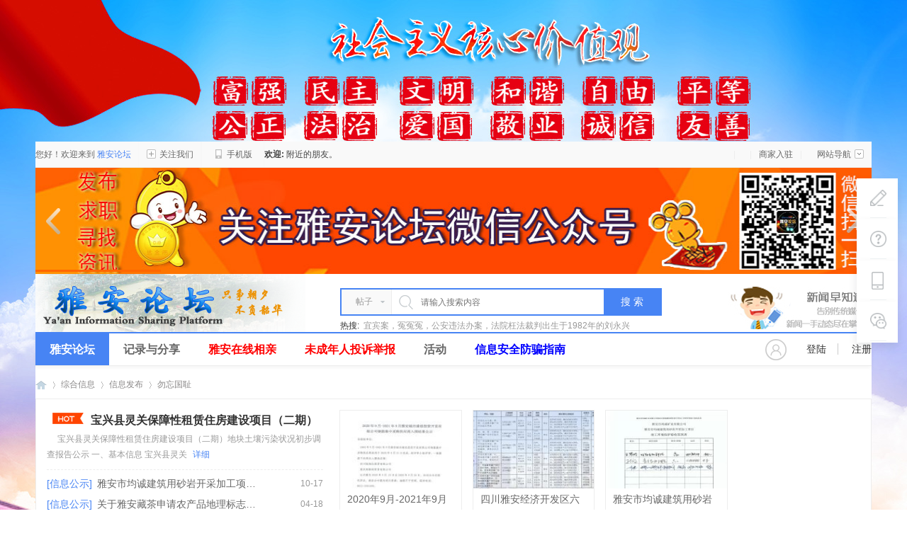

--- FILE ---
content_type: text/html; charset=gbk
request_url: https://www.yaanbbs.net/fabu/yaan29757/
body_size: 17085
content:

 
 <!--
<style> 
    html { 
        -webkit-filter: grayscale(100%); 
        -moz-filter: grayscale(100%); 
        -ms-filter: grayscale(100%); 
        -o-filter: grayscale(100%); 
        filter:progid:DXImageTransform.Microsoft.BasicImage(grayscale=1);  
        _filter:none; 
    } 
</style>
<!--注释黑白部分的css样式--> <!DOCTYPE html PUBLIC "-//W3C//DTD XHTML 1.0 Transitional//EN" "http://www.w3.org/TR/xhtml1/DTD/xhtml1-transitional.dtd">
<html xmlns="http://www.w3.org/1999/xhtml">
<head>
<meta http-equiv="Content-Type" content="text/html; charset=gbk" />
<title>勿忘国耻 - 信息发布   雅安论坛  </title>
<link href="https://www.yaanbbs.net/fabu/yaan29757/1" rel="canonical" />
<meta name="keywords" content="勿忘国耻" />
<meta name="description" content=" 勿忘国耻 ,雅安论坛" />
<meta name="generator" content="Discuz! X3.4" />
<meta name="author" content="Discuz! Team and Comsenz UI Team" />
<meta name="copyright" content="2001-2021 Tencent Cloud." />
<meta name="MSSmartTagsPreventParsing" content="True" />
<meta http-equiv="MSThemeCompatible" content="Yes" />
<base href="https://www.yaanbbs.net/" /><link rel="stylesheet" type="text/css" href="data/cache/style_23_common.css?Cgg" /><link rel="stylesheet" type="text/css" href="data/cache/style_23_forum_viewthread.css?Cgg" /><script type="text/javascript">var STYLEID = '23', STATICURL = 'static/', IMGDIR = 'static/image/common', VERHASH = 'Cgg', charset = 'gbk', discuz_uid = '0', cookiepre = 'JWLs_2132_', cookiedomain = '', cookiepath = '/', showusercard = '1', attackevasive = '0', disallowfloat = '', creditnotice = '1|威望|,2|金钱|,3|贡献|', defaultstyle = '', REPORTURL = 'aHR0cHM6Ly93d3cueWFhbmJicy5uZXQvZmFidS95YWFuMjk3NTcv', SITEURL = 'https://www.yaanbbs.net/', JSPATH = 'data/cache/', CSSPATH = 'data/cache/style_', DYNAMICURL = '';</script>
<script src="data/cache/common.js?Cgg" type="text/javascript"></script>
<meta http-equiv="Content-Security-Policy" content="upgrade-insecure-requests">
<meta name="application-name" content="雅安论坛" />
<meta name="msapplication-tooltip" content="雅安论坛" />
<meta name="msapplication-task" content="name=精彩导读;action-uri=https://www.yaanbbs.net/portal.php;icon-uri=https://www.yaanbbs.net/static/image/common/portal.ico" /><meta name="msapplication-task" content="name=记录与分享;action-uri=https://www.yaanbbs.net/forum.php;icon-uri=https://www.yaanbbs.net/static/image/common/bbs.ico" />
<meta name="msapplication-task" content="name=群组;action-uri=https://www.yaanbbs.net/group.php;icon-uri=https://www.yaanbbs.net/static/image/common/group.ico" /><meta name="msapplication-task" content="name=;action-uri=https://www.yaanbbs.net/home.php;icon-uri=https://www.yaanbbs.net/static/image/common/home.ico" />


<link rel="archives" title="雅安论坛" href="https://www.yaanbbs.net/archiver/" />
<script src="data/cache/forum.js?Cgg" type="text/javascript"></script>
     <script type="text/javascript" src='template/zvis_life_170628/deancss/js/jquery-1.8.3.min.js'></script>
 <script type="text/javascript">
        var jq=jQuery.noConflict();
     </script>
     <script src="template/zvis_life_170628/deancss/js/deanactions.min.js" type="text/javascript"></script>
 <link rel="stylesheet" type="text/css" href="template/zvis_life_170628/deancss/js/animate.min.css">
     <script>
    var wow = new WOW({boxClass: 'deanactions',});wow.init();
    </script>
    <script type="text/javascript">
 jQuery(function(){
  jQuery('#deanGoToTop').click(function(){jQuery('html,body').animate({scrollTop:jQuery('#deantopsxx').offset().top}, 600);});})
</script>
     <script src="template/zvis_life_170628/deancss/js/jquery.pagnation.js" type="text/javascript"></script>
 <script type="text/javascript" src='template/zvis_life_170628/deancss/js/jquery.SuperSlide.2.1.1.js'></script>
     <script language="javascript" type="text/javascript">
function killErrors() {
return true;
}
window.onerror = killErrors;
</script>
</head>

<body id="nv_forum" class="pg_viewthread" onkeydown="if(event.keyCode==27) return false;">
<div id="append_parent"></div><div id="ajaxwaitid"></div>
<div id="toptb" class="cl" style="display:none;">

<script src="https://www.yaanbbs.net/source/plugin/x520_loading/template/js/pace.min.js" type="text/javascript"></script>
<link href="https://www.yaanbbs.net/source/plugin/x520_loading/template/css/red/pace-theme-minimal.css" rel="stylesheet" />

<div class="wp">
<div class="z"><a href="plugin.php?id=jsjled:led" ></a><a href="javascript:;"  onclick="setHomepage('https://www.yaanbbs.net/');">设为首页</a><a href="https://www.yaanbbs.net/"  onclick="addFavorite(this.href, '雅安论坛');return false;">收藏雅安论坛</a></div>
<div class="y">
</div>
                <div class="clear"></div>
</div>
</div>

<div style="height:200px;"></div>

<div id="hd">
        	<div id="deantopsxx"></div>
        	<div class="deanheadertops">
            	<div class="w1180">
                	<div class="deanht_left">
                    	<div class="deantopwels">您好！欢迎来到<em>雅安论坛</em></div>
                    	<div class="deantopguanzhu">
                        	<a rel="nofollow"><em></em>关注我们</a>
                            <div class="deanhtlhidebox">
                                <div class="deanhthideleft">
                                  <img src="template/zvis_life_170628/deancss/dl/wxcode.jpg">
                                  扫码关注官方微信
                                </div>
                            </div>
                        </div>
                        <div class="deantopguanzhu">
                        	<a rel="nofollow"><em class="deantopphoneicon"></em>手机版</a>
                            <div class="deanhtlhidebox">
                                <div class="deanhthideleft">
                                  <img src="template/zvis_life_170628/deancss/dl/cellscode.jpg">
                                  手机扫描直接访问
                                </div>
       
                            </div>
                            
                        </div>  

                        
                    </div>
                    
                    <!--精确定位-->

 <script src="http://webapi.amap.com/maps?v=1.4.6&key=a552ffe6a06d1b46403134eaddefb99c&plugin=AMap.Geocoder" type="text/javascript"></script>
 <script src="https://cache.amap.com/lbs/static/addToolbar.js" type="text/javascript"></script>
<body>
<!--<div id='container'></div>-->
<!--<div id="tip"></div>-->
<!--<div id="tip">-->


    <b>欢迎:</b>
    <span id="result" name="result"> </span>附近的朋友。
    
  
 
<script type="text/javascript">


    var map, geolocation;
    //加载地图，调用浏览器定位服务
    map = new AMap.Map('container', {
        resizeEnable: true
    });
    map.plugin('AMap.Geolocation', function() {
        geolocation = new AMap.Geolocation({
            enableHighAccuracy: true,//是否使用高精度定位，默认:true
            timeout: 10000,          //超过10秒后停止定位，默认：无穷大
            buttonOffset: new AMap.Pixel(10, 20),//定位按钮与设置的停靠位置的偏移量，默认：Pixel(10, 20)
            zoomToAccuracy: true,      //定位成功后调整地图视野范围使定位位置及精度范围视野内可见，默认：false
            buttonPosition:'RB'
        });
        map.addControl(geolocation);
        geolocation.getCurrentPosition();
        AMap.event.addListener(geolocation, 'complete', onComplete);//返回定位信息
        AMap.event.addListener(geolocation, 'error', onError);      //返回定位出错信息
    });
    //解析定位结果
    function onComplete(data) {
        var str=['定位成功'];
        str.push('经度：' + data.position.getLng());
        str.push('纬度：' + data.position.getLat());
        lnglatXY = [data.position.getLng(),data.position.getLat()]; //已知点坐标
        regeocoder(lnglatXY);
        if(data.accuracy){
             str.push('精度：' + data.accuracy + ' 米');
        }//如为IP精确定位结果则没有精度信息
        str.push('是否经过偏移：' + (data.isConverted ? '是' : '否'));
        document.getElementById('tip').innerHTML = str.join('<br>');
    }
    //解析定位错误信息
    function onError(data) {
        document.getElementById('tip').innerHTML = '定位失败';
    }
         
     
    function regeocoder(loc) {  //逆地理编码
        var geocoder = new AMap.Geocoder({
            radius: 1000,
            extensions: "all"
        });       
        geocoder.getAddress(loc, function(status, result) {
            if (status === 'complete' && result.info === 'OK') {
                console.dir(result);
                geocoder_CallBack(result);
            }
        });       
        var marker = new AMap.Marker({  //加点
            map: map,
            position: loc
        });
        map.setFitView();
    }
    function geocoder_CallBack(data) {
         var address = data.regeocode.formattedAddress; //返回地址描述
        document.getElementById("result").innerHTML = address;
        
    } 
      
      

          
         
     

 
</script>
 
<!--定位结束 -->
            
                    <div class="deanht_right">
                    	<div class="deanhtritems"></div>
                    	
                        <em>|</em>
                        
                        <em>|</em>
                        <div class="deanhtritems deanht_wtdc">
                        	<a href="/tongcheng" target="_blank">商家入驻</a>
                        </div>
                        <em>|</em>
                        <div class="deanhtritems deanhtdaohang">
                        	<a class="deanmdbtn" rel="nofollow">网站导航<i></i></a>
                            <div class="deanhtlhidebox deanhtlhideboxer">
                                <a href="/study" target="_blank">学习交流</a>
                                <a href="#" target="_blank">分类信息</a>
                                <a href="/ysyl" target="_blank">美食娱乐</a>
                                <a href="/lyzs" target="_blank">旅游住宿</a>
                                <a href="/swzl" target="_blank">失物招领</a>
                                <a href="/xrqs" target="_blank">寻人启事</a>
                                <div class="clear"></div>
                                <h3>分类信息</h3>
                                <a href="/260" target="_blank">房屋租售<i></i></a>
                                <a href="/car" target="_blank">二手车</a>
                                <a href="/tongcheng" target="_blank">优质商家</a>
                                <a href="/243" target="_blank">相亲交友</a>
                                <a href="/zp" target="_blank">求职招聘</a>
                                <a href="/jianzhi" target="_blank">兼职服务</a>
                                <div class="clear"></div>
                                <h3>板块直达</h3>
                                <a href="/yucheng" target="_blank">雨城区</a>
                                <a href="/mingshan" target="_blank">名山区</a>
                                <a href="/yingjing" target="_blank">荥经县</a>
                                <a href="/hanyuan" target="_blank">汉源县</a>
                                <a href="/shimian" target="_blank">石棉县</a>
                                <a href="/lushan" target="_blank">芦山县</a>
                                <a href="/baoxing" target="_blank">宝兴县</a>
                                <a href="/dzt" target="_blank">大杂谈</a>
                                <div class="clear"></div>
                             </div>
                        </div>
                        <div class="clear"></div>
                    </div>
                    <div class="clear"></div>
                </div>
            </div>
<!--门户首页banner开始部分-->
            <div class="deanheaderbg">
<!--	<div class="top_ad" style="width:1180px;height:152px;margin:0 auto">
<img src="/gzh.jpg" width="1180" height="152px">
</div>-->
  <!--结束 -->
 
 <!--幻灯开始-->
 
  <link rel="stylesheet" href="/bannerhd/css/main.css" />
  <div class="banner" id="b04">
<ul>
<li class="slider-item">
<a href="/fabu/yaan16847"><img src="/bannerhd/img/05.jpg" alt="雅安" width="1180" height="152" ></a></li>
 
<li class="slider-item"><a href="#"><img src="https://www.yaanbbs.net/bannerhd/img/04.jpg" alt="珍惜粮食" width="1180" height="152" ></a></li>


<li class="slider-item"><a href="/fabu/yaan16847"><img src="/bannerhd/img/01.jpg" alt="雅安" width="1180" height="152" ></a></li>

</ul>
<div class="progress"></div>
<a href="javascript:void(0);" class="unslider-arrow04 prev"><img class="arrow" id="al" src="/bannerhd/img/arrowl.png" alt="prev" width="20" height="35"></a>
<a href="javascript:void(0);" class="unslider-arrow04 next"><img class="arrow" id="ar" src="/bannerhd/img/arrowr.png" alt="next" width="20" height="37"></a>
</div>

 
<script src="/bannerhd/js/unslider.min.js" type="text/javascript"></script>
<script>
 var jq = jQuery.noConflict();
jq(document).ready(function(e) {
var progress = jq(".progress"),li_width = jq("#b04 li").length;
    var unslider04 = jq('#b04').unslider({
dots: true,
complete:function(index){//自己添加的，官方没有
progress.animate({"width":(100/li_width)*(index+1)+"%"});
}
}),

data04 = unslider04.data('unslider');
jq('.unslider-arrow04').click(function() {
        var fn = this.className.split(' ')[1];
        data04[fn]();
    });
});
</script>

 <!--幻灯结束-->
 
 
 

        	<div class="w1180" style="height:90px;background: url(./template/zvis_life_170628/deancss/dl/topbg.png) left bottom no-repeat;">
                	<div class="deanlogo"><h2><a href="#" title="雅安论坛"><img src="template/zvis_life_170628/deancss/logo.png" alt="雅安论坛" border="0" /></a></h2></div>
                    <div class="deansearch">
                        <div id="scbar" class="cl">
<form id="scbar_form" method="post" autocomplete="off" onsubmit="searchFocus($('scbar_txt'))" action="search.php?searchsubmit=yes" target="_blank">
<input type="hidden" name="mod" id="scbar_mod" value="search" />
<input type="hidden" name="formhash" value="71bff798" />
<input type="hidden" name="srchtype" value="title" />
<input type="hidden" name="srhfid" value="225" />
<input type="hidden" name="srhlocality" value="forum::viewthread" />
<div class="dean_scbar">
            	<div class="dean_scbar_type_td"><a href="javascript:;" id="scbar_type" class="xg1" onclick="showMenu(this.id)" hidefocus="true">搜索</a></div>
<div class="dean_scbartxt"><input type="text" name="srchtxt" id="scbar_txt" value="请输入搜索内容" autocomplete="off" x-webkit-speech speech /></div>
<div class="dean_scbar_btn"><button type="submit" name="searchsubmit" id="scbar_btn" sc="1" class="pn pnc" value="true">搜&nbsp;索</button></div>
                <div class="clear"></div>
        </div>        
</form>
</div>
<div class="scbar_hot_td">
                    <span>热搜: </span>
                                                                                                            
                        
                            <a href="search.php?mod=forum&amp;srchtxt=%D2%CB%B1%F6%B0%B8%A3%AC%D4%A9%D4%A9%D4%A9%A3%AC%B9%AB%B0%B2%CE%A5%B7%A8%B0%EC%B0%B8%A3%AC%B7%A8%D4%BA%CD%F7%B7%A8%B2%C3%C5%D0%B3%F6%C9%FA%D3%DA1982%C4%EA%B5%C4%C1%F5%D3%C0%D0%CB&amp;formhash=71bff798&amp;searchsubmit=true&amp;source=hotsearch" target="_blank" class="xi2" sc="1">宜宾案，冤冤冤，公安违法办案，法院枉法裁判出生于1982年的刘永兴</a>
                        
                            </div>
<ul id="scbar_type_menu" class="p_pop" style="display: none;"><li><a href="javascript:;" rel="curforum" fid="225" >本版</a></li><li><a href="javascript:;" rel="article">文章</a></li><li><a href="javascript:;" rel="forum" class="curtype">帖子</a></li><li><a href="javascript:;" rel="user">用户</a></li></ul>
<script type="text/javascript">
initSearchmenu('scbar', '');
</script>
                    </div>
                    
                    
                    

                    
     
                    
                    
                    
                    <div class="deantpright">
                        <div class="deancontacts">
                            <ul class="deanadspis">
                                <li><a href="#" target="_blank"><img src="template/zvis_life_170628/deancss/ads/top1.jpg"></a></li>
                                <li><a href="#" target="_blank"><img src="template/zvis_life_170628/deancss/ads/top2.jpg"/></a></li>
                                <li><a href="#" target="_blank"><img src="template/zvis_life_170628/deancss/ads/top3.jpg"/></a></li>
                                <li><a href="#" target="_blank"><img src="template/zvis_life_170628/deancss/ads/top4.jpg"/></a></li>
                                <li><a href="#" target="_blank"><img src="template/zvis_life_170628/deancss/ads/top5.jpg"/></a></li>
                            </ul>
                            <a class="prev" href="javascript:void(0)"></a>
                            <a class="next" href="javascript:void(0)"></a>
                        </div>
                        <script type="text/javascript">
                            jQuery(".deancontacts").slide({ mainCell:".deanadspis",effect:"left", autoPlay:true, delayTime:300});
                        </script>
                    </div>
                	<div class="clear"></div>
                </div>
        	</div>
            <div class="w1180">
                
                	<div id="wp" class="wp">

                
<script src="https://www.yaanbbs.net/source/plugin/x520_loading/template/js/pace.min.js" type="text/javascript"></script>
<link href="https://www.yaanbbs.net/source/plugin/x520_loading/template/css/red/pace-theme-minimal.css" rel="stylesheet" />

                <div class="z"></div>
                <div class="y"></div>
                <div class="clear"></div>
            </div>
            <div id="deannavbox">
            	<div class="w1180">
                   <div class="deannav">
                                              <ul>
                                                    <li class="a" id="mn_N6cba" ><a href="https://www.yaanbbs.net/" hidefocus="true"   style="font-weight: bold;">雅安论坛</a></li>                                                    <li id="mn_forum" ><a href="forum.php" hidefocus="true" title="BBS"  >记录与分享<span>BBS</span></a></li>                                                                                                                                                                                                                <li id="mn_Nfa89" ><a href=" jiaoyou/yaan29666/1" hidefocus="true"   style="font-weight: bold;color: red">雅安在线相亲</a></li>                                                                                                                                                                                                                                                                                                                                                                                                                                                                                                                                                                                            <li id="mn_N41e9" ><a href="https://www.yaanbbs.net/290/" hidefocus="true"   style="font-weight: bold;color: red">未成年人投诉举报</a></li>                                                    <li id="mn_P7" ><a href="https://www.yaanbbs.net/portal.php?mod=list&catid=7" hidefocus="true"  >活动</a></li>                                                    <li id="mn_N69e1" ><a href="https://www.yaanbbs.net/fpzn/" hidefocus="true"   style="font-weight: bold;color: blue">信息安全防骗指南</a></li>                                               </ul>
                                           	<script src="template/zvis_life_170628/deancss/js/nv.js" type="text/javascript"></script>
                    </div>
                    <div class="deandl">
                    	                    <style type="text/css">
.deanlogin .pipe{ display:none;} 
.deanlogin dl a{ padding:0;}
</style>
<div class="deanlogin">                 
            <style tpye="text/css">

    </style>
    	 <div class="deandenglu">
         	<div class="deanundl">
            	<div class="deanundlicon">
                	<div class="deandlkuang">
                    	<i></i>
                        <ul>
                            <li><a href="javascript:;" onclick="showWindow('login', 'member.php?mod=logging&action=login&viewlostpw=1')">忘记密码？</a></li>
                            <li><a href="connect.php?mod=login&amp;op=init&amp;referer=index.php&amp;statfrom=login_simple" title="QQ登录">QQ登录</a></li>
                            <li><a href="plugin.php?id=xigua_login:login" target="_blank">微信登录</a></li>
                        </ul>
                    </div>
                </div>
            	<span class="deandlbtn"><a href="member.php?mod=logging&amp;action=login">登陆</a></span>
                <span class="deanregbtn"><a href="member.php?mod=register">注册</a></span>
                <div class="clear"></div>
            </div>
            
        </div>
            
<script type="text/javascript">
                jq(".deanundlicon").hover(
                    function(){
                        jq(".deandlkuang").show();
                        },
                    function(){
                        jq(".deandlkuang").hide();
                        })
                jq(".deanundlicon").hover(
                    function(){
                        jq(this).addClass("curss");
                        },
                    function(){
                        jq(this).removeClass("curss");
                        })
            </script>      
         </ul>
</div>
                    </div>
                    <div class="clear"></div>
                </div>
            </div>
            
           
            <!--侧边工具栏-->
            <div class="deansidetls">
                <div class="deansidetools">
                    <ul>
                      
                        <li>
                            <div class="deanstout">
                                <a onClick="showWindow('nav', this.href, 'get', 0)" href="forum.php?mod=misc&amp;action=nav">
                                    <img src="template/zvis_life_170628/deancss/sidetools/ft.png">
                                    <span>快速发帖</span>
                                </a>
                            </div>
                        </li>
                        <li>
                            <div class="deanstout">
                                <a href="/FAQ" target="_blank">
                                    <img src="template/zvis_life_170628/deancss/sidetools/qa.png">
                                    <span>问题反馈</span>
                                </a>
                            </div>
                        </li>
                        <li class="deansd_app">
                            <div class="deanstout deanstout_app">
                                <img src="template/zvis_life_170628/deancss/sidetools/app.png">
                                <span>APP下载</span>
                            </div>
                            <div class="deansthds deansthds_app">
                                <div class="deanstappsd">
                                    <p>雅安论坛APP</p>
                                    <p>随时随地掌握动态</p>
                                    <img src="template/zvis_life_170628/deancss/sidetools/code.jpg">
                                </div>
                            </div>
                        </li>
                        <li class="deansd_wx">
                            <div class="deanstout deanstout_wx">
                                <img src="template/zvis_life_170628/deancss/sidetools/wx.png">
                                <span>官方微信</span>
                            </div>
                            <div class="deansthds deansthds_app">
                                <div class="deanstwxsd">
                                    <p>扫描二维码</p>
                                    <p>关注雅安论坛微信公众号</p>
                                    <img src="template/zvis_life_170628/deancss/sidetools/code.jpg">
                                </div>
                            </div>
                        </li>
                        <!--返回顶部-->
                        <li id="scrolltop">
                            <div class="deanstout deanstout_up">
                                <a id="deanGoToTop">
                                    <img src="template/zvis_life_170628/deancss/sidetools/up.png">
                                    <span>返回顶部</span>
                                </a>
                            </div>
                            
                        </li>
                    </ul>
                </div>
            </div>
<div class="wp">
<div class="hdc cl">



</div>


<div class="p_pop h_pop" id="mn_userapp_menu" style="display: none"></div><div id="mu" class="cl">
</div></div>
        </div>

<script type="text/javascript">var fid = parseInt('225'), tid = parseInt('29757');</script>

<script src="data/cache/forum_viewthread.js?Cgg" type="text/javascript"></script>
<script type="text/javascript">zoomstatus = parseInt(1);var imagemaxwidth = '600';var aimgcount = new Array();</script>
<script type="text/javascript" src='template/zvis_life_170628/deancss/js/jquery-1.8.3.min.js'></script>
 <script type="text/javascript">
        var jq=jQuery.noConflict();
     </script>
<style id="diy_style" type="text/css">#frame6F5p9G {  margin-bottom:15px !important;}</style>
<!--[diy=diynavtop]--><div id="diynavtop" class="area"></div><!--[/diy]-->



<!--Green_modifacation-->
    <div id="pt" class="bm cl">
        <div class="z">
            <a href="./" class="nvhm" title="首页">雅安论坛</a> <em>&rsaquo;</em> <a href="forum.php?gid=215">综合信息</a> <em>&rsaquo;</em> <a href="fabu/">信息发布</a> <em>&rsaquo;</em> <a href="fabu/yaan29757/">勿忘国耻</a>
        </div>
    </div>
<!--Green_end-->

<style id="diy_style" type="text/css">#frame6F5p9G {  margin-bottom:15px !important;}</style>
<div class="wp">
<!--[diy=diy1]--><div id="diy1" class="area"></div><!--[/diy]-->
</div>

<div id="ct" class="wp cl  ct2">

    <div class="mn"     	<!--论坛聚焦--> 
        <div class="deanbbsjj">
            <div class="deanbbsjjl">
            	<i></i>
            	<div class="deanbbstop">
                	<!--[diy=deanbbstop]--><div id="deanbbstop" class="area"><div id="framegLZ6KA" class="frame move-span cl frame-1"><div id="framegLZ6KA_left" class="column frame-1-c"><div id="framegLZ6KA_left_temp" class="move-span temp"></div><div id="portal_block_1280" class="block move-span"><div id="portal_block_1280_content" class="dxb_bc"><h5><em></em><a href="Publicity/yaan30352/" target="_blank">宝兴县灵关保障性租赁住房建设项目（二期）</a></h5>
                        <p>
宝兴县灵关保障性租赁住房建设项目（二期）地块土壤污染状况初步调查报告公示

一、基本信息
宝兴县灵关
<a href="Publicity/yaan30352/" target="_blank">详细</a></p></div></div></div></div></div><!--[/diy]-->
                	
                </div>
                <div class="deanbbsbottom">
                	<ul>
                    	<!--[diy=deanbbsbottom]--><div id="deanbbsbottom" class="area"><div id="framejUK69S" class="frame move-span cl frame-1"><div id="framejUK69S_left" class="column frame-1-c"><div id="framejUK69S_left_temp" class="move-span temp"></div><div id="portal_block_1281" class="block move-span"><div id="portal_block_1281_content" class="dxb_bc"><li>
                            <span>[信息公示]</span>
                            <a href="Publicity/yaan17814/" target="_blank">雅安市均诚建筑用砂岩开采加工项目竣工环境</a>
                            <em>10-17</em>
                            <div class="clear"></div>
                        </li><li>
                            <span>[信息公示]</span>
                            <a href="Publicity/yaan20043/" target="_blank">关于雅安藏茶申请农产品地理标志登记的受理</a>
                            <em>04-18</em>
                            <div class="clear"></div>
                        </li></div></div></div></div></div><!--[/diy]-->
                    	
                    </ul>
                </div>
            </div>
             
          
            <div class="deanbbsjjr">
            	<ul>
                	<!--[diy=deanbbsjjr]--><div id="deanbbsjjr" class="area"><div id="frameGzqq61" class="frame move-span cl frame-1"><div id="frameGzqq61_left" class="column frame-1-c"><div id="frameGzqq61_left_temp" class="move-span temp"></div><div id="portal_block_1282" class="block move-span"><div id="portal_block_1282_content" class="dxb_bc"><li>
                    	<a href="Publicity/yaan25831/" target="_blank">
                        	<div class="deanbbsimg"><img src="data/attachment/block/81/81f12231fe0e761b50258335c5c8e929.jpg" width="162" height="120" /></div>
                            <p>2020年9月-2021年9月雅安城市建设投资开发</p>
                        </a>
                    </li><li>
                    	<a href="Publicity/yaan23793/" target="_blank">
                        	<div class="deanbbsimg"><img src="data/attachment/block/fe/fe5f3fcf19fc37e61e48a85311623d30.jpg" width="162" height="120" /></div>
                            <p>四川雅安经济开发区六宗地块国有建设用地使</p>
                        </a>
                    </li><li>
                    	<a href="Publicity/yaan17814/" target="_blank">
                        	<div class="deanbbsimg"><img src="data/attachment/block/b8/b8fd691171412060a4f14bd7c40d6ad4.jpg" width="162" height="120" /></div>
                            <p>雅安市均诚建筑用砂岩开采加工项目竣工环境</p>
                        </a>
                    </li></div></div></div></div></div><!--[/diy]-->
                	
                    <div class="clear"></div>
                </ul>
            </div>
            <div class="clear"></div>
        </div>
        
        
        <div class="clear"></div>
        
        
        
        <div id="pgt" class="pgs mbm cl " style=" display:none;">
            <div class="pgt"></div>
            <span class="y pgb"><a href="fabu/">返回列表</a></span>
                            <a id="newspecial" onmouseover="$('newspecial').id = 'newspecialtmp';this.id = 'newspecial';showMenu({'ctrlid':this.id})" onclick="showWindow('newthread', 'forum.php?mod=post&action=newthread&fid=225')" href="javascript:;" title="发新帖"><img src="static/image/common/pn_post.png" alt="发新帖" /></a>                                            </div>
     <div><a href="https://www.yaanbbs.net/" target="_blank"><img src="https://www.yaanbbs.net/data/attachment/common/cf/062634xze27e98ulle270q.jpg" alt="111111" border="0"></a></div>        
    
    
        
    
    
    <div id="postlist" class="pl bm deanothers">
  		            
            
        
        <div class="vwthdtit cl">
           
                                    <h1 class="vwthdts z">
                                                <span id="thread_subject">勿忘国耻</span>
            </h1>
                        <span class="xg1">
                                                                                                <a href="fabu/yaan29757/" onclick="return copyThreadUrl(this, '雅安论坛')" >[复制链接]</a>
            </span>
            
                    </div>
        
        
        <script type="text/javascript">
jQuery(".vwthdewm").hover(function(){
jQuery(this).children(".vwthdewmsub").show();
},function(){
jQuery(this).children(".vwthdewmsub").hide();
})
</script>
        
            
        <table cellspacing="0" cellpadding="0" class="ad" style=" display:none;">
            <tr>
                <td class="pls">
                                </td>
            </tr>
        </table>
                             
            <div id="post_105393" class="viewbox firstfloor RichContent-inner  cl" >
                
 

<table id="pid105393" class="plhin boxtable" summary="pid105393" cellspacing="0" cellpadding="0">
<tr>
<td class="plc">
<div class="pi">
<div class="pti">
<div class="pdbt">
</div>
<div class="authi firstauthi">

                                <img class="authicn vm" id="authicon105393" src="static/image/common/online_admin.gif" />
<a href="space-uid-4840.html" target="_blank" class="xi2">本站网友</a>
<em id="authorposton105393">发表于 2022-9-18 11:07:55</em>
<span class="xg1">来自手机</span>
<span class="pipe">|</span>
<a href="fabu/yaan29757/1" rel="nofollow">显示全部楼层</a>
<span class="pipe ">|</span><a href="javascript:;" onclick="readmode($('thread_subject').innerHTML, 105393);" class="">阅读模式</a>
<span class="pl10">
<a href="forum.php?mod=viewthread&amp;action=printable&amp;tid=29757" title="打印" target="_blank"><img src="static/image/common/print.png" alt="打印" class="vm" /></a>
<a href="forum.php?mod=redirect&amp;goto=nextoldset&amp;tid=29757" title="上一主题"><img src="static/image/common/thread-prev.png" alt="上一主题" class="vm" /></a>
<a href="forum.php?mod=redirect&amp;goto=nextnewset&amp;tid=29757" title="下一主题"><img src="static/image/common/thread-next.png" alt="下一主题" class="vm" /></a>
</span>



</div>

</div>
</div><div class="pct"><style type="text/css">.pcb{margin-right:0}</style><div class="pcb">
 
<!-- /mod_viewthread.php原接口/ -->
<div class="t_fsz">
<table cellspacing="0" cellpadding="0"><tr><td class="t_f" id="postmessage_105393">

<ignore_js_op>

<img src="data/attachment/forum/202209/18/110744zrrumas2rklsvdu3.jpg" alt="mmexport1663470403860.jpg" title="mmexport1663470403860.jpg" />

</ignore_js_op>
</td></tr></table>

</div>
<div id="comment_105393" class="cm">
</div>

<div id="post_rate_div_105393"></div>
</div>




</div>


</td></tr>
<tr><td class="plc plm">
        
        
        
        
        
        
</td>
</tr>
<tr id="_postposition105393"></tr>
<tr>
<td class="plc" style="overflow:visible;">
<div class="po hin">
<div class="pob cl">
<em>
<a class="fastre" href="forum.php?mod=post&amp;action=reply&amp;fid=225&amp;tid=29757&amp;reppost=105393&amp;extra=page%3D1&amp;page=1" onclick="showWindow('reply', this.href)">回复</a>
</em>

<p>
<a href="javascript:;" id="mgc_post_105393" onmouseover="showMenu(this.id)" class="showmenu">使用道具</a>
<a href="javascript:;" onclick="showWindow('miscreport105393', 'misc.php?mod=report&rtype=post&rid=105393&tid=29757&fid=225', 'get', -1);return false;">举报</a>
</p>

<ul id="mgc_post_105393_menu" class="p_pop mgcmn" style="display: none;">
</ul>
<script type="text/javascript" reload="1">checkmgcmn('post_105393')</script>
</div>
</div>
</td>
</tr>
<tr class="ad">
<td class="pls">
</td>
</tr>
</table>

<script type="text/javascript" reload="1">
aimgcount[105393] = ['26803'];
attachimggroup(105393);
var aimgfid = 0;
</script>






            </div>
                            <div id="postlistreply" class="pl"><div id="post_new" class="viewthread_table" style="display: none"></div></div>
            </div>
    
    
    <form method="post" autocomplete="off" name="modactions" id="modactions">
        <input type="hidden" name="formhash" value="71bff798" />
        <input type="hidden" name="optgroup" />
        <input type="hidden" name="operation" />
        <input type="hidden" name="listextra" value="page%3D1" />
        <input type="hidden" name="page" value="1" />
    </form>
    
        
        
    <div class="pgs mtm mbm cl">
                <span class="pgb y"><a href="fabu/">返回列表</a></span>
                    <a class="deanfabuanniu"  onclick="showWindow('newthread', 'forum.php?mod=post&action=newthread&fid=225')" href="javascript:;" title="发新帖">发表新帖</a>
                    </div>
    
        <!--[diy=diyfastposttop]--><div id="diyfastposttop" class="area"></div><!--[/diy]-->
            <script type="text/javascript">
var postminchars = parseInt('0');
var postmaxchars = parseInt('20000');
var disablepostctrl = parseInt('0');
</script>

<div id="f_pst" class="pl bm bmw">
<form method="post" autocomplete="off" id="fastpostform" action="forum.php?mod=post&amp;action=reply&amp;fid=225&amp;tid=29757&amp;extra=page%3D1&amp;replysubmit=yes&amp;infloat=yes&amp;handlekey=fastpost" onSubmit="return fastpostvalidate(this)">
<table cellspacing="0" cellpadding="0">
<tr>
<td class="pls">
</td>
<td class="plc">

<span id="fastpostreturn"></span>


<div class="cl">
<div id="fastsmiliesdiv" class="y"><div id="fastsmiliesdiv_data"><div id="fastsmilies"></div></div></div><div class="hasfsl" id="fastposteditor">
<div class="tedt mtn">
<div class="bar">
<span class="y">
<a href="forum.php?mod=post&amp;action=reply&amp;fid=225&amp;tid=29757" onclick="return switchAdvanceMode(this.href)">高级模式</a>
</span><script src="data/cache/seditor.js?Cgg" type="text/javascript"></script>
<div class="fpd">
<a href="javascript:;" title="文字加粗" class="fbld">B</a>
<a href="javascript:;" title="设置文字颜色" class="fclr" id="fastpostforecolor">Color</a>
<a id="fastpostimg" href="javascript:;" title="图片" class="fmg">Image</a>
<a id="fastposturl" href="javascript:;" title="添加链接" class="flnk">Link</a>
<a id="fastpostquote" href="javascript:;" title="引用" class="fqt">Quote</a>
<a id="fastpostcode" href="javascript:;" title="代码" class="fcd">Code</a>
<a href="javascript:;" class="fsml" id="fastpostsml">Smilies</a>
</div></div>
<div class="area">
<div class="pt hm">
您需要登录后才可以回帖 <a href="member.php?mod=logging&amp;action=login" onclick="showWindow('login', this.href)" class="xi2">登录</a> | <a href="member.php?mod=register" class="xi2">注册</a>


<a href="https://www.yaanbbs.net/connect.php?mod=login&op=init&referer=forum.php%3Fmod%3Dviewthread%26tid%3D29757%26extra%3Dpage%253D1%26page%3D1&statfrom=login" target="_top" rel="nofollow"><img src="static/image/common/qq_login.gif" class="vm" /></a>

</div>
</div>
</div>
</div>
</div>
<div id="seccheck_fastpost">
</div>


<input type="hidden" name="formhash" value="71bff798" />
<input type="hidden" name="usesig" value="" />
<input type="hidden" name="subject" value="  " />
<p class="ptm pnpost">
<a href="home.php?mod=spacecp&amp;ac=credit&amp;op=rule&amp;fid=225" class="y" target="_blank">本版积分规则</a>
<button type="button" onclick="showWindow('login', 'member.php?mod=logging&action=login&guestmessage=yes')" onmouseover="checkpostrule('seccheck_fastpost', 'ac=reply');this.onmouseover=null" name="replysubmit" id="fastpostsubmit" class="pn pnc vm" value="replysubmit" tabindex="5">发表回复</button>
<label class="lb"><input type="checkbox" name="adddynamic" class="pc" value="1" />回帖并转播</label>
<label for="fastpostrefresh"><input id="fastpostrefresh" type="checkbox" class="pc" />回帖后跳转到最后一页</label>
<script type="text/javascript">if(getcookie('fastpostrefresh') == 1) {$('fastpostrefresh').checked=true;}</script>
</p>
</td>
</tr>
</table>
</form>
</div>
        
        
            
        
        </div>
    <div class="sd">
<div class="dean_author deanmind cl">
<div class="r_arrow"></div>
            <div class="deanavatortxbg"></div>
<div class="lzinfo_img">
<a href="space-uid-4840.html" target="_blank" title="访问我的空间"><img src="https://www.yaanbbs.net/uc_server/avatar.php?uid=4840&size=middle" /></a>
</div>

<div class="deanuser">
<a class="deanlzname" href="home.php?mod=space&amp;uid=4840" target="_blank" title="访问我的空间" c="1">本站网友</a><a href="home.php?mod=spacecp&amp;ac=usergroup&amp;gid=1" target="_blank" class="deangrtxt"><font color="#FF0000">雅安论坛</font></a>
</div>
                                

                
<div class="clear"></div>
                <div class="deanuser_Details">
                    <p class="z"><span>关注</span><strong>5</strong></p>
                    <p class="m"><span>粉丝</span><strong>4</strong></p>
                    <p class="y"><span>帖子</span><strong>3187</strong></p>
                    <div class="clear"></div>
           		</div>
            
            
</div>

<a class="deanfabu" onclick="showWindow('newthread', 'forum.php?mod=post&amp;action=newthread&amp;fid=225')" href="javascript:;" title="发新帖">发布主题</a>
        <!--推荐阅读-->
            <div class="deansidebox">
                <div class="deansidetops">
                    <span>推荐阅读</span>
                    <a href="#" target="_blank">更多</a>
                    <div class="clear"></div>
                </div>
                <div class="deantuijianbox">
                    <!--[diy=deantuijianbox]--><div id="deantuijianbox" class="area"><div id="frameRDeid3" class="frame move-span cl frame-1"><div id="frameRDeid3_left" class="column frame-1-c"><div id="frameRDeid3_left_temp" class="move-span temp"></div><div id="portal_block_1284" class="block move-span"><div id="portal_block_1284_content" class="dxb_bc"><a href="edu/yaan24278/" target="_blank">
                            	<img src="data/attachment/block/ab/abb54131807f82a4a894f1c11c221e16.jpg" width="270" height="200" />
                                <h5>学历提升（高起专、高起本、专升</h5>
                                <div class="deantuijianinners">
                                	<span class="deantjreads">15279034</span>
                                    <span class="deantjreply">1</span>
                                </div>
                            </a></div></div></div></div></div><!--[/diy]-->
                    
                </div>
                <div class="deansdlists">
                    <ul>
                        <!--[diy=deansdlists]--><div id="deansdlists" class="area"><div id="frameCDWPxe" class="frame move-span cl frame-1"><div id="frameCDWPxe_left" class="column frame-1-c"><div id="frameCDWPxe_left_temp" class="move-span temp"></div><div id="portal_block_1285" class="block move-span"><div id="portal_block_1285_content" class="dxb_bc"></div></div></div></div></div><!--[/diy]-->
                        
                    </ul>
                </div>
            </div>
            <!--阅读排行-->
            <div class="deansidebox" style="margin-bottom:10px;">
                <div class="deansidetops">
                    <span>阅读排行</span>
                    <a href="#" target="_blank">更多</a>
                    <div class="clear"></div>
                </div>
                <div class="deanranklistbox">
                    <ul>
                        <!--[diy=deanranklistbox]--><div id="deanranklistbox" class="area"><div id="frameBw7kPq" class="frame move-span cl frame-1"><div id="frameBw7kPq_left" class="column frame-1-c"><div id="frameBw7kPq_left_temp" class="move-span temp"></div><div id="portal_block_1283" class="block move-span"><div id="portal_block_1283_content" class="dxb_bc"></div></div></div></div></div><!--[/diy]-->
                    </ul>
                </div>
                <script type="text/javascript">
jq(".deanranklistbox ul li").each(function(s){
jq(this).hover(function(){
jq(this).addClass("on").siblings().removeClass("on");
})
})
</script>
            </div>
            <!--ads-->
            <div class="deansidebox">
                <div class="deansidetops">
                    <span>广告位</span>
                    <div class="clear"></div>
                </div>
                <div class="deanadsside">
                    <!--[diy=deanadsside]--><div id="deanadsside" class="area"><div id="frame6F5p9G" class=" frame move-span cl frame-1"><div id="frame6F5p9G_left" class="column frame-1-c"><div id="frame6F5p9G_left_temp" class="move-span temp"></div><div id="portal_block_1531" class="block move-span"><div id="portal_block_1531_content" class="dxb_bc"><div class="portal_block_summary"><script type="text/javascript" src="https://www.tryatry.com/ad/makejs"></script></div></div></div></div></div><div id="frameEl31ID" class="frame move-span cl frame-1"><div id="frameEl31ID_left" class="column frame-1-c"><div id="frameEl31ID_left_temp" class="move-span temp"></div><div id="portal_block_1286" class="block move-span"><div id="portal_block_1286_content" class="dxb_bc"><div class="portal_block_summary"><a href="/FAQ/yaan18636/" target="_blank">
                    	<img src="./template/zvis_life_170628/deancss/ads/s1.jpg" />
                    </a>
<!--<img src="./template/zvis_life_170628/deancss/ads/s222.jpg" />
                    </a>
--></div></div></div></div></div></div><!--[/diy]-->
                    
                </div>
            </div>

 
    </div>
     </div>

<div class="wp mtn">
<!--[diy=diy3]--><div id="diy3" class="area"></div><!--[/diy]-->
</div>
<script type="text/javascript">
var relatedlink = [];relatedlink[0] = {'sname':'兰州新区', 'surl':'https://www.lanzhouxinqu.net/'};
relatedlink[1] = {'sname':'成都', 'surl':'https://www.chengdubbs.net/'};
relatedlink[2] = {'sname':'宝兴', 'surl':'https://www.yaanbbs.net/baoxing'};
relatedlink[3] = {'sname':'网络公司', 'surl':'https://www.yaanidc.com'};
relatedlink[4] = {'sname':'特产', 'surl':'http://www.yattc.net'};
relatedlink[5] = {'sname':'农业', 'surl':'http://www.yattc.net'};
relatedlink[6] = {'sname':'芦山', 'surl':'https://www.yaanbbs.net/lushan'};
relatedlink[7] = {'sname':'旅游', 'surl':'https://www.yaanbbs.net/lyzs'};
relatedlink[8] = {'sname':'房产', 'surl':'https://www.yaanbbs.net/House'};
relatedlink[9] = {'sname':'', 'surl':''};
relatedlinks('postmessage_105393');
</script>

<script type="text/javascript">
function succeedhandle_followmod(url, msg, values) {
var fObj = $('followmod_'+values['fuid']);
if(values['type'] == 'add') {
fObj.innerHTML = '不收听';
fObj.href = 'home.php?mod=spacecp&ac=follow&op=del&fuid='+values['fuid'];
} else if(values['type'] == 'del') {
fObj.innerHTML = '收听TA';
fObj.href = 'home.php?mod=spacecp&ac=follow&op=add&hash=71bff798&fuid='+values['fuid'];
}
}
fixed_avatar([105393], 1);
</script>
<script src="template/zvis_life_170628/deancss/js/cp.js" type="text/javascript"></script>
<!--<script src="template/zvis_life_170628/deancss/js/baiduku.js" type="text/javascript"></script> -->	</div>
    <div class="deanfooter">
        <div class="deanfttop">
            <div class="w1180">
            	<div class="deanftl">
                	<ul>
                    	<li>
                        	<h5>关于我们</h5>
                           
                            <a href="/Unnamed/yaan6162" target="_blank">免责说明</a>
                       
                            <a href="/FAQ/yaan6735" target="_blank">隐私保护</a>
                            <a href="/FAQ/yaan6863" target="_blank">联系我们</a> 
 <a href="/edu" target="_blank">教育培训</a>  
 <a href="/FAQ" target="_blank">问题反馈</a> 
 </li>
                        <li>
                        	<h5>常见问题</h5>
                            <a href="/FAQ/yaan6797" target="_blank">注册与登录</a>
    <a href="/FAQ/yaan6292" target="_blank">忘记密码</a>
<a href="/FAQ/yaan7112" target="_blank">广告合作</a>
<a href="http://shang.qq.com/wpa/qunwpa?idkey=bf9cb8c31321efd07df4a39867a3c5f556b390fa976faea994a16452f49e2634" target="_blank">雅安论坛QQ群</a>
<a href="/plugin.php?id=ey_chatroom" target="_blank">聊天室</a>


                        <li>
                        	<h5>分类信息</h5>
                           
                            <a href="/260" target="_blank">房屋出租</a>
                            <a href="/jiaoyou" target="_blank">相亲交友</a>
                            <a href="/tongcheng" target="_blank">优质商家</a>
                            <a href="/car" target="_blank">二手车辆</a>
                            <a href="/zp" target="_blank">招聘信息</a>                        </li>
                        <li>
                        	<h5>网站服务</h5>
                            <a href="/FAQ/yaan6666" target="_blank">无水印素材</a>
                            <a href="/FAQ/yaan6667" target="_blank">修改和删除</a>
                            <a href="https://wpa.qq.com/msgrd?v=3&amp;uin=326565164&amp;site=qq&amp;menu=yes" target="_blank">服务与申诉</a>
 
 <a href="/plugin.php?id=keke_chongzhi" target="_blank">金钱充值</a>
  <a href="https://www.yaanbbs.net/lbs/lbs.htm" target="_blank">雅安地图</a>

                                                   </li>
                    
                        
                        <div class="clear"></div>
                    </ul>
              </div>

<!--留言开始-->
<style>
#wz{font: 16px/22px 微软雅黑; outline: 0;
    border-color:"red";text-align:center;color: #fff;font-size:10px;font-weight:10;}
  
</style>
<div class="deanftm">
<h5>欢迎使用无需登录在线留言</h5>
   <div id="wz">
<form id="tjly" >
       <input type="text" name="lytime" id="lytime" value="" style=" display:none"> 
     

        姓名&nbsp;<input type="text"  name="name"  id = "name" onblur="checkname()"><br /><br />
        手机&nbsp;<input type="text"  name="tel" id="tel" onblur="checkphone()" ><br /><br />
        内容 <textarea style="vertical-align:top" rows="3" cols="21" name="neirong" id="neirong" onblur="checkneirong()"></textarea>

 
        <div style="position:relative;top:10px" style="float: left">
           
            <input type="button" id="btn" value="确认提交">
            
            </div>
      
       
</form>
</div>



<script>



    //验证手机号正则表达式
    function checkphone(){ 
    var check = document.getElementById('tel').value;
   if(!(/^1[3|4|5|8|6|7|9][0-9]\d{8}$/.test(check))){ 
        alert("手机号码有误，请重填");  
        return false; 
    } 
}
    
  //验证用户名不能为空
  function checkname(){
      var CheckMz = document.getElementById('name');
      if(CheckMz.value==""||CheckMz==null){
          alert('请输入用户名！');
          return false;
      }
  }
    
    

 
</script>
 

<script>
    
//     //ajax get 
//   var ajaxtj = new XMLHttpRequest();  // 实例化对象XMLHttpRequest
//     ajaxtj.open('get','https://www.yaanbbs.net/liuyan_tj.php',true); //调用对象方法
    
//   // 当发送跨域请求时，携带cookie信息
// ajaxtj.withCredentials = true;
    
//     ajaxtj.send(ajaxtj);   //发送请求
    
//     //监听请求状态
//     ajaxtj.onreadystatechange = function(){
//         if(ajaxtj.readyState === 4 && ajaxtj.status === 200 ){
//             console.log(ajaxtj.responseText);
//         }
//     }

//位置
 window.onload=function wei(){  

      
            var weizhi = document.getElementById("result").innerText;
            
            var urllj = window.location.href;
        
            
             var weizhitj = new XMLHttpRequest();  // 实例化对象XMLHttpRequest
            
             weizhitj.open('post','https://www.yaanbbs.net/weizhi_tj.php',true); //调用对象方法
              weizhitj.setRequestHeader("content-type","application/x-www-form-urlencoded"); //发送请求头
             
             weizhitj.withCredentials = true;
  
             weizhitj.send('weizhi='+weizhi+'&urllj='+urllj);   //发送请求
     
             
     //提交时间初始化
     var nowDate = new Date(); 
var str = nowDate.getFullYear()+"-"+(nowDate.getMonth() + 1)+"-"+nowDate.getDate()+":"+(nowDate.getHours()+":"+nowDate.getMinutes()); 
var lysj = document.getElementById("lytime").value=str; 
 
 
 //结束

    
        //ajax post
        // var btn = document.getElementById('btn'); 
        // var form = document.getElementById('tjly');
           
        btn.onclick = function () {
            
        var name = document.getElementById('name').value; 
        var tel = document.getElementById('tel').value;
        var neirong = document.getElementById('neirong').value;
        
             
            
            var ajaxtj = new XMLHttpRequest();  // 实例化对象XMLHttpRequest
    ajaxtj.open('post','https://www.yaanbbs.net/liuyan_tj.php',true); //调用对象方法
  ajaxtj.setRequestHeader("content-type","application/x-www-form-urlencoded"); //发送请求头
   //当发送跨域请求时，携带cookie信息
   ajaxtj.withCredentials = true;
 
    ajaxtj.send("name="+name+"&tel="+tel+"&neirong="+neirong+"&weizhi="+weizhi+"&lytime="+lysj);   //发送请求
    
    //监听请求状态
    ajaxtj.onreadystatechange = function(){
        if(ajaxtj.readyState === 4 && ajaxtj.status === 200 ){
            // console.log(ajaxtj.readyState);
            //  console.log(ajaxtj.status);
             var jsonData = JSON.parse(ajaxtj.responseText); //渲染
          console.log(jsonData);
            
           if(jsonData.result==1){
           
             alert("留言提交成功，感谢您宝贵留言");
              
            }else{
                
                if(jsonData.result==3){
                    
                   alert('您输入的信息有误!'); 
                }else{
                    
                    alert('留言提交失败，未知错误');
                }

            
            
           }
            
            
             
    //   console.log(formdata.get('name'));
    //   console.log(formdata.get('tel'));
    //   console.log(formdata.get('neirong'));
          // console.log(ajaxtj.responseText);
        //console.log( document.writeln(formdata.get('name')));

      
      
      
       document.getElementById("tjly").reset(); //清空表单内容
        }
    }
        }
    
        
 } 
</script>


</div>
             
                <div class="deanftr">
                	<h5>关注我们</h5>
                    <div class="deanguznzhuxx">
                    	<ul>
                        	<li>
                            	<img src="template/zvis_life_170628/deancss/footer/ewm.jpg" />
                    			<p>关注官方微信</p>
                            </li>
                            <li>
                            	<img src="template/zvis_life_170628/deancss/footer/app.jpg" />
                    			<p>论坛QQ群</p>

                            </li>
                            <div class="clear"></div>
                        </ul>
                    </div>
                    
                </div>
                <div class="clear"></div>
            </div>
        </div>
    </div>
    <div class="deanftbottom">
    	<div class="w1180">
        	<div class="deanftblt">
            	<p>
            <a href="https://www.yaanbbs.net/sitemap.php" >Sitemap</a><span>&sdot;</span><a href="forum.php?mod=misc&action=showdarkroom" >小黑屋</a><span>&sdot;</span><a href="archiver/" >Archiver</a><span>&sdot;</span><a href="https://www.yaanbbs.net" target="_blank">雅安论坛( <a href="https://beian.miit.gov.cn" target="_blank">已经安全运行</a> )



 
<span id="span_dt_dt" style='border:0px solid black;background-color:#0b0c0c' ></span>
<script>

//document.write("");
function show_date_time(){
window.setTimeout("show_date_time()", 1000);
BirthDay=new Date("07-31-2010"); //网提示：这里的07-31-2009是指建站日期
today=new Date();
timeold=(today.getTime()-BirthDay.getTime());
sectimeold=timeold/1000
secondsold=Math.floor(sectimeold);
msPerDay=24*60*60*1000
e_daysold=timeold/msPerDay
daysold=Math.floor(e_daysold);
e_hrsold=(daysold-e_daysold)*-24;
hrsold=Math.floor(e_hrsold);
e_minsold=(hrsold-e_hrsold)*-60;
minsold=Math.floor((hrsold-e_hrsold)*-60);
seconds=Math.floor((minsold-e_minsold)*-60);
span_dt_dt.innerHTML=daysold+"天"+hrsold+"小时"+minsold+"分"+seconds+"秒" ;
}
show_date_time();
</script>




<span class="pipe">|</span><a href='plugin.php?id=dnr_sitemap'>网站地图</a><script language="javascript" src="https
://api.pop800.com/800.js?n=132659&s=01&p=l&l=cn"></script><div style="display:none;"><a href="https://www.pop800.com">在线客服</a></div>

</p>

<p>
会员收集的资源（插件源码等），仅方便学习，您需要自行承担版权风险，未获得原作者授权的情况下，请勿将文章公开发布或用于商业用途。
</p>


<p>
            	<strong>声明：本站内容来自于论坛作者本人的观点，不代表本网站的观点和看法，与本网站立场无关，相关责任作者自负。如有侵权，请联系我们及时删除</strong> 

            </p>	

            	<p>
<strong>高能预警：本站为个人网站，非团队运作，常年务农，山上信号不好，在线少，如有不妥之处，望大佬们多多包涵，万分感激！</strong>
</p>
            <p>
            	<strong>雅安论坛互联网违法和不良信息<a href="/Report"><font color="red">举报</font></a>平台 您也可以通过留言进行相关问题提交，留言提交无需注册，我们将严格保证用户隐私。
</strong> 
&nbsp;&nbsp;&copy; 2009-2021 <a href="#"</a>



            </p>
 

 
            </div>
           
            
           
            
       <div class="deanftrgh">
            	<a href="#" target="_blank"><img src="template/zvis_life_170628/deancss/footer/rz.png" /></a>
                <a href="#" target="_blank"><img src="template/zvis_life_170628/deancss/footer/cx.png" /></a>
            </div>
            
            
            <div class="clear"></div>

        </div>
        
    </div>
   
 

    
<div id="ft" style="margin:0;padding:0; height:0; border-top:0;"></div>
<script src="home.php?mod=misc&ac=sendmail&rand=1768580067" type="text/javascript"></script>

<div id="scrolltop" style="display:none;">
<span hidefocus="true"><a title="返回顶部" onclick="window.scrollTo('0','0')" class="scrolltopa" ><b>返回顶部</b></a></span>
<span>
<a href="fabu/" hidefocus="true" class="returnlist" title="返回列表"><b>返回列表</b></a>
</span>
</div>
<script type="text/javascript">_attachEvent(window, 'scroll', function () { showTopLink(); });checkBlind();</script>
 

</body>
</html>


 

--- FILE ---
content_type: text/html; charset=gbk
request_url: https://www.yaanbbs.net/weizhi_tj.php
body_size: 230
content:

<br />
<b>Warning</b>:  mysqli::__construct(): (HY000/1045): Access denied for user 'yaanbbsweizhi'@'localhost' (using password: YES) in <b>/www/wwwroot/yaanbbs.net/weizhi_db.php</b> on line <b>9</b><br />
鏁版嵁搴撹繛鎺ュけ璐� insert into yaanbbs_weizhi (name,urllj)values(' ','https://www.yaanbbs.net/fabu/yaan29757/')<br />
<b>Warning</b>:  mysqli_query(): Couldn't fetch mysqli in <b>/www/wwwroot/yaanbbs.net/weizhi_tj.php</b> on line <b>16</b><br />
 

--- FILE ---
content_type: text/css
request_url: https://www.yaanbbs.net/data/cache/style_23_common.css?Cgg
body_size: 27708
content:
*{word-wrap:break-word;}body{;}body,input,button,select,textarea{font:12px/1.5 Tahoma,'Microsoft Yahei','Simsun';color:#444;}textarea{resize:none;}body,ul,ol,li,dl,dd,p,h1,h2,h3,h4,h5,h6,form,fieldset,.pr,.pc{margin:0;padding:0;}table{empty-cells:show;border-collapse:collapse;}caption,th{text-align:left;font-weight:400;}ul li,.xl li{list-style:none;}h1,h2,h3,h4,h5,h6{font-size:1em;}em,cite,i{font-style:normal;}a{color:#333;text-decoration:none;}a:hover{text-decoration:underline;}a img{border:none;}label{cursor:pointer;}.z{float:left;}.y{float:right;}.cl:after{content:".";display:block;height:0;clear:both;visibility:hidden;}.cl{zoom:1;}.hidefocus{outline:none;}hr{display:block;clear:both;*margin-top:-8px !important;*margin-bottom:-8px !important;}.mn hr,.sd hr{margin:0 10px;}.area hr{margin-left:0 !important;margin-right:0 !important;}hr.l{height:1px;border:none;background:#ededed;color:#ededed;}hr.l2{height:2px;}hr.l3{height:3px;}hr.da{height:0;border:none;border-top:1px dashed #ededed;background:transparent;color:transparent;}hr.bk{margin-bottom:10px !important;*margin-bottom:2px !important;height:0;border:none;border-top:1px solid #FFF;background:transparent;color:transparent;}.n .sd hr.bk{border-top-color:#F9F9F9;}hr.m0{margin-left:0;margin-right:0;}.wx,.ph{font-family:'Microsoft YaHei','Hiragino Sans GB','STHeiti',Tahoma,'SimHei',sans-serif;font-weight:100;} .ph{font-size:20px;} .mt{padding:10px 0;font-size:16px;} .pipe{margin:0 5px;color:#CCC;}.xs0{font-family:Tahoma,'Microsoft Yahei','Simsun';font-size:0.83em;-webkit-text-size-adjust:none;}.xs1{font-size:12px !important;}.xs2{font-size:14px !important;}.xs3{font-size:16px !important;}.xg1,.xg1 a{color:#999 !important;}.xg1 .xi2{color:#5D9CEC !important;}.xg2{color:#666;}.xi1,.onerror{color:#F26C4F;}.xi2,.xi2 a,.xi3 a{color:#5D9CEC;}.xw0{font-weight:400;}.xw1{font-weight:700;}.bbda{border-bottom:1px dashed #ededed;}.btda{border-top:1px dashed #ededed;}.bbs{border-bottom:1px solid #ededed !important;}.bts{border-top:1px dashed #ededed !important;}.bw0{border:none !important;}.bw0_all,.bw0_all th,.bw0_all td{border:none !important;}.bg0_c{background-color:transparent !important;}.bg0_i{background-image:none !important;}.bg0_all{background:none !important;}.ntc_l{padding:5px 10px;background:#FEFEE9;}.ntc_l .d{width:20px;height:20px;background:url(https://www.yaanbbs.net/static/image/common/op.png) no-repeat 0 0;line-height:9999px;overflow:hidden;}.ntc_l .d:hover{background-position:0 -20px;}.brs,.avt img,.oshr{-moz-border-radius:5px;-webkit-border-radius:5px;border-radius:5px;}.brm{-moz-border-radius:10px;-webkit-border-radius:10px;border-radius:10px;}.brw{-moz-border-radius:20px;-webkit-border-radius:20px;border-radius:20px;}.mtn{margin-top:5px !important;}.mbn{margin-bottom:5px !important;}.mtm{margin-top:10px !important;}.mbm{margin-bottom:10px !important;}.mtw{margin-top:20px !important;}.mbw{margin-bottom:20px !important;}.ptn{padding-top:5px !important;}.pbn{padding-bottom:5px !important;}.ptm{padding-top:10px !important;}.pbm{padding-bottom:10px !important;}.ptw{padding-top:20px !important;}.pbw{padding-bottom:20px !important;}.avt img{padding:2px;width:48px;height:48px;background:#FFF;border:1px solid;border-color:#F2F2F2 #ededed #ededed #F2F2F2;}.avtm img{width:120px;height:auto;}.avts img{width:24px;height:24px;vertical-align:middle;}.emp{padding:20px 10px;}.emp a{color:#5D9CEC;text-decoration:underline !important;}.vm{vertical-align:middle;}.vm *{vertical-align:middle;}.hm{text-align:center;}.alt,.alt th,.alt td{background-color:#F2F2F2;}.notice{clear:both;margin:5px 0;padding:3px 5px 3px 20px;background:url(https://www.yaanbbs.net/static/image/common/notice.gif) no-repeat 2px 6px;}#ajaxwaitid{display:none;position:absolute;right:0;top:0;z-index:1;padding:0 5px;background:#D00;color:#FFF;}.showmenu{padding-right:16px;background:url(https://www.yaanbbs.net/static/image/common/arrwd.gif) no-repeat 100% 50%;cursor:pointer;white-space:nowrap;}#um .showmenu{margin-right:-5px;}.cur1{cursor:pointer;}.ie6 .sec .p_pop{white-space:expression(this.offsetWidth >= 220 ? 'normal':'nowrap');width:expression(this.offsetWidth >= 220 ? 200:'auto');} .rq{color:red;}.px,.pt,.ps,select{border:1px solid;border-color:#848484 #E0E0E0 #E0E0E0 #848484;background:#FFF url(https://www.yaanbbs.net/static/image/common/px.png) repeat-x 0 0;color:;}.px,.pt{padding:2px 4px;line-height:17px;}.px{height:17px;}.pxs{width:30px !important;}.fdiy .tfm .px,.fdiy .tfm .pt{width:auto;}.p_fre{width:auto !important;}.er{border-color:#F66 #FFBDB9 #FFBDB9 #F66;background-color:#FDF4F4;background-image:url(https://www.yaanbbs.net/static/image/common/px_e.png);}.pt{overflow-y:auto;}div.pt{height:100px;line-height:100px;}.ps,select{padding:2px 2px 2px 1px;}.pts{vertical-align:top;overflow:hidden;}.cmt .pts{width:60%;}button::-moz-focus-inner{border:0;padding:0;}.pn{vertical-align:middle;overflow:hidden;margin-right:3px;padding:0;height:23px;border:1px solid #999;background:#E5E5E5 url(https://www.yaanbbs.net/static/image/common/pn.png) repeat-x 0 0;cursor:pointer;-moz-box-shadow:0 1px 0 #E5E5E5;-webkit-box-shadow:0 1px 0 #E5E5E5;box-shadow:0 1px 0 #E5E5E5;}.pn:active{background-position:0 -23px;}.ie6 .pn{overflow-x:visible;width:0;}.pn em,.pn span,.pn strong{padding:0 10px;line-height:21px;}.pn em,.pn strong{font-weight:700;}.ie7 .pn em,.ie7 .pn span,.ie7 .pn strong{padding:0 5px;line-height:18px;}a.pn{height:21px;line-height:21px;color:#444 !important;}a.pn:hover{text-decoration:none;}.ie6 a.pn{width:auto;}.ie6 a.pn em,.ie6 a.pn span,.ie6 a.pn strong{display:block;}.ie7 a.pn em,.ie7 a.pn span,.ie7 a.pn strong{line-height:21px;}.pnc,a.pnc{border-color:#235994;background-color:#06C;background-position:0 -48px;color:#FFF !important;}.pnc:active{background-position:0 -71px;}.pnpost .pn{height:26px;}.pr,.pc{vertical-align:middle;margin:0 5px 1px 0;padding:0;}.ie6 .pr,.ie6 .pc,.ie7 .pr,.ie7 .pc{margin-right:2px;}.lb{margin-right:20px;}.pns .px{}.pns .pn{}.ftid{float:left;margin-right:6px;}.ftid select{float:left;height:23px;}.ftid a{display:block;overflow:hidden;padding:0 17px 0 4px;height:21px;line-height:21px;text-decoration:none !important;font-size:12px;font-weight:400;color:#444 !important;border:1px solid;border-color:#848484 #E0E0E0 #E0E0E0 #848484;background:#FFF url(https://www.yaanbbs.net/static/image/common/newarow.gif) no-repeat 100% 0;}.ftid a:hover,.ftid a:focus{background-position:100% -23px;}.ftid select{width:94px;}.sslt a{width:54px;}.sslt select{width:60px;}.sltm{padding:5px 11px 5px 10px;border:1px solid #DDD;background-color:#FFF;text-align:left;}.sltm li{padding:2px 0;color:#666;cursor:pointer;}.sltm li:hover{color:#5D9CEC;}.sltm li.current{color:#F26C4F;} .oshr{float:right;margin-left:5px;padding:0 5px 0 22px;border:1px solid;border-color:#CCC #A9A9A9 #A9A9A9 #CCC;background:#FFF url(https://www.yaanbbs.net/static/image/common/oshr.png) no-repeat 5px 50%;}.oshr:hover{text-decoration:none;} .ofav{background-image:url(https://www.yaanbbs.net/static/image/common/fav.gif);} .oivt{background-image:url(https://www.yaanbbs.net/static/image/common/activitysmall.gif);}.tfm{width:100%;}.tfm caption,.tfm th,.tfm td{vertical-align:top;padding:7px 0;}.tfm caption h2{font-size:16px;}.vt th,.vt td{vertical-align:top;}.tfm th{padding-top:9px;padding-right:5px;width:130px;}.tfm th .rq{float:right;font-size:14px;}.tfm .pt,.tfm .px{margin-right:3px;width:330px;}.tfm .c,.tfm .tedt,.m_c .tfm .tedt{width:338px;}.tfm .d{clear:both;margin:5px 0;color:#999;}.tfm .d em{margin-left:5px;color:red;}.tfm .d strong{margin-left:5px;}.tfm .d a{color:#5D9CEC;}.tfm .p{text-align:right;}.tfm .pcl label{display:block;padding:0 2px 5px;}.tfm .pcl .pc{margin-right:5px;padding:0;}.tfm .l th,.tfm .l td{padding-top:0;padding-bottom:0;}.bn .tfm caption,.bn .tfm th,.bn .tfm td{padding-top:5px;padding-bottom:5px;}.pbt{margin-bottom:10px;}.ie6 .pbt .ftid a,.ie7 .pbt .ftid a{margin-top:1px;}#custominfo.mtn{margin-bottom:-5px;}.altw{width:350px;}.altw .fltc{margin-bottom:0;padding:8px;}.alert_right,.alert_error,.alert_info{padding:6px 0 6px 58px;min-height:40px;height:auto !important;height:40px;line-height:160%;background:url(https://www.yaanbbs.net/static/image/common/right.gif) no-repeat 8px 8px;font-size:14px;}.alert_error{background-image:url(https://www.yaanbbs.net/static/image/common/error.gif);}.alert_error a{font-weight:700;color:#5D9CEC;}.alert_info{background-image:url(https://www.yaanbbs.net/static/image/common/info.gif);}.alert_btnleft{margin-top:8px;}.alert_btn{margin-top:20px;text-align:center;}.alert_act{margin-top:20px;padding-left:58px;}.pbnv{float:left;white-space:nowrap;overflow:hidden;width:400px;padding:7px 0;}.pbl{overflow:hidden;margin:9px 0;width:621px;border-width:1px 0 1px 1px;border-style:solid;border-color:#CCC;background:#FFF;}.pbl li{float:left;overflow-x:hidden;overflow-y:auto;padding:5px;width:196px;height:300px;border-right:1px solid #CCC;}.pbl p{height:25px;line-height:25px;}.pbl a{display:block;white-space:nowrap;overflow:hidden;padding:0 4px;text-decoration:none;color:#5D9CEC;border:solid #FFF;border-width:1px 0;}.pbl a:hover{text-decoration:none;background-color:#F3F3F3;}.pbl .highlightlink{color:#08C;}.pbls a,.pbls a:hover{background-color:#EEE;color:#666;font-weight:700;}.pbsb{background:url(https://www.yaanbbs.net/static/image/common/arrow.gif) right -33px no-repeat;} .wp{margin:0 auto;width:960px;}#wp .wp{width:auto;}#toptb{min-width:960px;border-bottom:1px solid #ededed;background:#F2F2F2;line-height:28px;}#toptb a{float:left;padding:0 4px;height:28px;}#toptb a.showmenu{padding-right:15px;}#toptb a.hover{background-color:#FFF;}#toptb .pipe{float:left;display:none;}#hd{border-bottom:0 solid #f4f4f4;}#hd .wp{padding:10px 0 0;}.hdc{min-height:70px;}.ie6 .hdc{height:70px;}#hd h2{padding:0 20px 8px 0;float:left;}#space #hd h2{margin-top:0;}#hd .fastlg{padding-top:10px;}#scbar{overflow:hidden;height:42px;line-height:42px;border-top:1px solid #FFF;border-bottom:1px solid #E9EFF5;background:#E8EFF5;}.scbar_icon_td{width:21px;background:url(https://www.yaanbbs.net/static/image/common/search.png) no-repeat 0 -50px;}.scbar_txt_td,.scbar_type_td{background:url(https://www.yaanbbs.net/static/image/common/search.png) repeat-x 0 -93px;}#scbar_txt{width:400px;border:1px solid #FFF;outline:none;}.scbar_narrow #scbar_txt{width:260px;}.scbar_btn_td{width:38px;background:url(https://www.yaanbbs.net/static/image/common/search.png) no-repeat 8px -142px;}#scbar_btn{margin:0;padding:0;border:none;background:transparent none;box-shadow:none;}#scbar_btn strong{line-height:84px;}.scbar_type_td{width:61px;background:url(https://www.yaanbbs.net/static/image/common/search.png) no-repeat 0 -193px;}#scbar_type{display:block;padding-left:10px;text-align:left;text-decoration:none;}#scbar_type_menu{margin-top:-8px;}#scbar_hot{padding-left:8px;height:45px;overflow:hidden;}#scbar_hot strong,#scbar_hot a{float:left;margin-right:8px;white-space:nowrap;}#nv{overflow:hidden;height:33px;background:#2B7ACD url("https://www.yaanbbs.net/template/zvis_life_170628/deancss/nv.png") no-repeat 0 0;}#nv li{float:left;padding-right:1px;height:33px;line-height:33px;background:url(https://www.yaanbbs.net/static/image/common/nv_a.png) no-repeat 100% 0;font-weight:700;font-size:14px;}.ie_all #nv li{line-height:36px;}.ie6 #nv li{line-height:33px;}#nv li a{float:left;padding:0 15px;height:33px;}#nv li a{color:#FFF;}#nv li span{display:none;}#nv li.a{margin-left:-1px;background:#005AB4 url("https://www.yaanbbs.net/template/zvis_life_170628/deancss/nv_a.png") no-repeat 50% -33px;}#nv li.a a{color:#FFF;}#nv li a:hover{background:url(https://www.yaanbbs.net/static/image/common/nv_a.png) no-repeat 50% -66px;}#nv li.hover a:hover,#nv li.hover a{background:url(https://www.yaanbbs.net/static/image/common/nv_a.png) no-repeat 50% -99px;}#mu{position:relative;z-index:1;}.ie6 #mu,.ie7 #mu{line-height:0;font-size:0;}#mu ul{background:url(https://www.yaanbbs.net/static/image/common/mu_bg.png) no-repeat 0 100%;line-height:22px;z-index:2;font-size:12px;}#mu li{float:left;height:32px}#mu a{float:left;display:inline;margin:5px 6px;padding:0 10px;white-space:nowrap;}#mu a:hover{margin:4px 5px;border:1px solid #f4f4f4;background:#E5EDF2;color:#5D9CEC;text-decoration:none;}.floatmu{position:absolute;left:0;top:0;}#um{padding-top:10px;padding-right:60px;_padding-right:54px;line-height:2.3;zoom:1;}#um,#um a{color:#444;}#um p{text-align:right;}#um .avt{display:inline;margin-right:-60px;}.vwmy{padding-left:16px;background:url(https://www.yaanbbs.net/static/image/common/user_online.gif) no-repeat 0 2px;}.vwmy.qq{background:url(https://www.yaanbbs.net/static/image/common/connect_qq.gif) no-repeat scroll 0 0;padding-left:20px;}#um .new,.topnav .new,.sch .new,#toptb .new{padding-left:20px;background-repeat:no-repeat;background-position:0 50%;color:#5D9CEC;font-weight:700;}#myprompt.new{background-image:url(https://www.yaanbbs.net/static/image/common/notice.gif);background-position:3px 50%;}#pm_ntc.new{background-image:url(https://www.yaanbbs.net/static/image/common/new_pm.gif);}#task_ntc{background-image:url(https://www.yaanbbs.net/static/image/feed/task.gif);}#um .pipe{margin:0 5px 0 0;}#extcreditmenu,#g_upmine{margin-right:2px !important;padding-top:3px;padding-bottom:3px;padding-left:10px;}#g_upmine{margin-right:1px !important;border:1px solid transparent;}.ie6 #g_upmine{border:0;}#extcreditmenu.a,#g_upmine.a{position:relative;z-index:302;margin-right:1px !important;border:1px solid;border-color:#DDD;border-bottom:none;background-color:#FFF;}#extcreditmenu_menu,#g_upmine_menu{margin-top:-1px;width:auto;}#extcreditmenu_menu li{float:none;display:block;padding-left:5px !important;padding-right:1em !important;}#g_upmine_menu li{float:none;display:block;padding-left:5px !important;}#g_upmine_menu ul.extg li{padding-left:0px !important;}#qmenu{float:right;display:inline;margin:5px 8px 0;padding-right:10px;width:103px;height:24px;background:url(https://www.yaanbbs.net/static/image/common/qmenu.png) no-repeat 0 0;line-height:24px;text-align:center;color:#5D9CEC;font-weight:700;overflow:hidden;}#qmenu:hover{text-decoration:none;}#qmenu.a{position:relative;z-index:302;background-position:0 -27px;}#qmenu_menu{margin-top:-2px;padding:20px 5px 10px;width:610px;border-color:#DCE4EB;}#qmenu_menu ul.nav li{float:left;}.ie6 #qmenu_menu ul.nav li{clear:none !important;width:auto !important;}#qmenu_menu ul.nav a{margin-bottom:10px;padding:47px 0 0;width:60px;border:none;border-radius:4px;background:url(https://www.yaanbbs.net/static/image/common/noicon.gif) no-repeat 50% 5px;text-align:center;}#qmenu_menu ul.nav a:hover{background-color:#E5EDF2;color:#5D9CEC;text-shadow:none;}#shortcut{position:relative;display:none;height:30px;line-height:30px;background-color:#3A83F1;color:white;text-align:center;}#shortcuttip{padding:2px 8px;background:url(https://www.yaanbbs.net/static/image/common/search.gif) repeat-x 0 -1px;border-radius:3px;color:#3A83F1;font-weight:700;}#shortcutcloseid{position:absolute;right:8px;top:8px;display:block;width:12px;height:12px;background:url(https://www.yaanbbs.net/static/image/common/close.gif) no-repeat 0 -12px;text-indent:-999em;}#mn_userapp .icon_down{background:url(https://www.yaanbbs.net/static/image/common/arr_w.gif) no-repeat 50% 50%;display:inline-block;width:12px;height:12px;overflow:hidden;margin-left:3px;}.ie6 #mn_userapp .icon_down{height:24px;vertical-align:middle;}#nv li.a .icon_down{background:url(https://www.yaanbbs.net/static/image/common/arr_w.gif) no-repeat  50% 50%;display:inline-block;width:12px;height:12px;overflow:hidden;margin-left:3px;}.ie6 #nv li.a .icon_down{height:24px;vertical-align:middle;}#mn_userapp_menu{clear:left;min-height:210px;min-width:630px;}.ie6 #mn_userapp_menu{height:210px;width:630px;}#mn_userapp_menu ul.mrec{float:left;width:182px;padding-right:5px;border-right:1px dotted #DDD;}#mn_userapp_menu ul.uused{float:left;width:273px;}.ie6 #mn_userapp_menu ul.mrec,.ie7 #mn_userapp_menu ul.mrec{width:182px;padding:0 5px 0 0;}#mn_userapp_menu ul.mrec li,#mn_userapp_menu ul.uused li{float:left;display:inline;padding:3px;width:85px;text-align:center;overflow:hidden;}.ie6 #mn_userapp_menu ul.mrec li,.ie6 #mn_userapp_menu ul.uused li{float:left !important;clear:none;}#mn_userapp_menu ul.mrec li img,#mn_userapp_menu ul.uused li img{width:75px;height:75px;}#mn_userapp_menu ul.mrec li a,#mn_userapp_menu ul.uused li a{border-bottom:0;}#mn_userapp_menu ul.adv{position:absolute;top:0;right:0;padding:10px;height:198px;width:140px;border-left:1px solid #EBEBEB;background:#F5F5F5;text-align:left;zoom:1;}#mn_userapp_menu ul.mrec li{position:relative;}.ie6 #mn_userapp_menu ul.adv li{clear:none;}#mn_userapp_menu .icon_hotapp{position:absolute;right:8px;bottom:25px;display:inline-block;width:16px;height:16px;background:#F00;color:#FFF;}#mn_userapp_menu .icon_myapp a{float:left;display:inline-block;border-bottom:0;padding:0;margin-bottom:10px;width:66px;height:51px;background:url(https://www.yaanbbs.net/static/image/common/app.png) no-repeat 0 0;line-height:2000px;overflow:hidden;clear:none;}#mn_userapp_menu .icon_appcenter a{float:right;margin-left:7px;background-position:0 -51px;}.ie6 #mn_userapp_menu .icon_myapp a{margin-bottom:0px;}.ie6 #mn_userapp_menu .icon_myapp,.ie6 #mn_userapp_menu .icon_appcenter{float:left;width:66px;}#mn_userapp_menu .ad_img img{width:140px;height:100px;}#mn_userapp_menu .ad_img a{padding:0;line-height:26px;border-bottom:0;}#mn_userapp_menu .ad_img a:hover{background:none;}#ct{min-height:300px;}.ie6 #ct{height:300px;}.mn{overflow:hidden;}.ct1{border:1px solid #ededed;border-top:none;}.ct2 .mn{float:left;width:730px;margin-bottom:1em;}.ct2 .sd{float:right;width:220px;overflow:hidden;_overflow-y:visible;}.appl{float:left;overflow:hidden;margin-bottom:10px;padding:6px 10px;width:117px;}.ct2_a,.ct3_a{border:1px solid #ededed;}.ct2_a_r{border:none;background-image:none;}.ct2_a h1.mt{display:none;}.ct2_a .tb{margin-top:3px;}.ct2_a .mn{float:right;width:810px;}.ct2_a .mn{display:inline;margin-right:10px;padding-top:10px;width:800px;}#nv_userapp .ct2_a .mn,.ct2_a_r .mn{margin-right:0;width:810px;}.ct3_a .mn{float:left;margin-left:20px;width:565px;}.ct3_a .sd{float:right;width:220px;}#nv_home .ct3_a .sd .bm{margin-right:10px;border:none;}#nv_home .ct3_a .sd .bm_c{padding:10px 0;}.mw{width:100%;float:none;}.mnw{clear:both;border-top:1px solid #CCC;}.mnh{width:643px;background:#F2F2F2;margin-bottom:0;}#ft{padding:10px 0 50px;border-top:1px solid #ededed;line-height:1.8;color:#666;}#flk{text-align:right;}#flk img{vertical-align:middle;}#scrolltop{visibility:hidden;position:fixed;bottom:100px;display:block;margin:-30px 0 0 2px;width:40px;background:#f4f4f4;border:1px #cdcdcd solid;border-radius:3px;border-top:0;cursor:pointer;}#scrolltop:hover{text-decoration:none;}.ie6 #scrolltop{position:absolute;bottom:auto;}#scrolltop a{display:block;width:30px;height:24px;padding:3px 5px;line-height:12px;text-align:center;color:#787878;text-decoration:none;background:url(https://www.yaanbbs.net/static/image/common/scrolltop.png) no-repeat 0 0;border-top:1px #cdcdcd solid;}a.scrolltopa:hover{background-position:-40px 0px !important;}a.replyfast{background-position:0 -30px !important;}a.replyfast:hover{background-position:-40px -30px !important;}a.returnlist,a.returnboard{background-position:0 -60px !important;}a.returnlist:hover,a.returnboard:hover{background-position:-40px -60px !important;}#scrolltop a b{visibility:hidden;font-weight:normal;}#nv_home #ft,.pg_announcement #ft,.pg_modcp #ft,.pg_portalcp #ft,.pg_ranklist #ft,#nv_userapp #ft{border-top:none;}.bm,.bn{margin-bottom:10px;}.bm{border:1px solid #ededed;background:#FFF;}.bm_c{padding:10px;}.drag{}.bm_h .o{float:right;width:30px;}.bm_h .o img{float:right;margin-top:8px;cursor:pointer;}.bm_h .i{padding-left:10px;}.bm_h .pn{margin-top:4px;}.bm_h{padding:0 10px;height:31px;border-top:1px solid #FFF;border-bottom:1px solid #f4f4f4;background:#F2F2F2;line-height:31px;white-space:nowrap;overflow:hidden;}.bmw{border:1px solid #ededed;}.bmw .bm_h{border-top-color:#FFF;border-right:1px solid #FFF;border-bottom-color:#f4f4f4;border-left:1px solid #FFF;background:#E5EDF2;}.bmw .bm_h a{color:#5D9CEC;}.bml .bm_h{padding-top:5px;border:none;background:transparent;}.bml .bm_c{padding-top:0;}.bmn{padding:7px 10px;border-color:#f4f4f4;background:#E5EDF2;}.fl{border:1px solid #ededed;border-top:none;background:#FFF;}.fl .bm{margin-bottom:0;border:none;}.fl .bm_h{border-width:1px 0;border-color:#f4f4f4;;}.fl .bm_c,#online .bm_c,.lk .bm_c{padding-top:0;padding-bottom:0;}.bm2 .bm2_b{float:left;width:49%;border:1px solid #ededed;}.bm2 .bm2_b_y{float:right;}.bw0{background:transparent;}.bw{padding:0 15px;}#pt{margin:2px 0;height:29px;border:none;background:transparent;line-height:29px;}#pt .z{padding-right:10px;}#pt .z a,#pt .z em,#pt .z span{float:left;height:29px;}#pt .z em{width:20px;background:url(https://www.yaanbbs.net/static/image/common/pt_item.png) no-repeat 3px 10px;line-height:200px;overflow:hidden;}.nvhm{width:16px;background:url(https://www.yaanbbs.net/static/image/common/search.png) no-repeat 0 0;line-height:200px;overflow:hidden;}.ie_all #pt .z em{background-position:3px 9px;}.ie_all .nvhm{background-position:0 -1px;}#uhd{padding-top:10px;border:1px solid #CCC;border-bottom:none;background:#E5EDF2;}#uhd .tb a{border-width:1px 0;border-top-color:#E5EDF2;border-bottom-color:#ededed;}#uhd .tb .a a{border:1px solid #CCC;border-bottom-color:#FFF;}.ie6 #uhd .tb .a{position:relative;}#uhd .mn{float:right;margin-right:15px;margin-bottom:-30px;width:auto;line-height:28px;}#uhd .mn a{padding:2px 0 2px 20px;background:no-repeat 0 50%;color:#666;}#uhd .mn a:hover{color:#5D9CEC;}#uhd .mn .addflw a{background-image:url(https://www.yaanbbs.net/static/image/common/flw_ico.png);}#uhd .mn .addf a{background-image:url(https://www.yaanbbs.net/static/image/feed/friend.gif);}#uhd .mn .pm2 a{background-image:url(https://www.yaanbbs.net/static/image/common/pmto.gif);}#uhd .h{padding-left:75px;}#uhd .avt{display:inline;float:left;margin-left:-65px;}#uhd .mt{padding-bottom:0;}#uhd .flw_hd{float:right;width:260px;margin-right:10px;margin-bottom:-30px;}#uhd .tns th,#uhd .tns td{padding-left:20px;text-align:left;}#uhd .flw_hd .o{padding-left:20px;}.tns{padding:10px 0;}.tns table{width:100%;}.tns th,.tns td{text-align:center;font-size:12px;}.sd .tns th,.sd .tns td{width:110px !important;}.tns th{border-right:1px solid #CCC;}.tns th p,.tns td p{font-size:14px;margin:0;}.pls .tns{padding:0 10px 10px;}.pls .tns th p,.pls .tns td p{font-size:12px;margin:0;}.ih .icn{float:left;width:60px;}.ih dl{margin-left:60px;}.ih dt{font-size:14px;font-weight:700;}.ih dd{padding-bottom:1em;}.ih dd strong{margin:0 2em 0 4px;color:#C00;}.tb{margin-top:10px;padding-left:5px;line-height:30px;border-bottom:1px solid #ededed;}.tb li{float:left;margin:0 3px -1px 0;}.ie6 .tb .a,.ie6 .tb .current{position:relative;}.tb a{display:block;padding:0 10px;border:1px solid #ededed;background:#E5EDF2;}.tb .a a,.tb .current a{border-bottom-color:#FFF;background:#FFF;font-weight:700;}.tb a:hover{text-decoration:none;}.tb .y{float:right;margin-right:0;}.tb .y a{border:none;background:transparent;}.tb .o{margin:1px 4px 0 2px;border:1px solid #235994;}.tb .o,.tb .o a{height:23px;line-height:23px;background:#06C url(https://www.yaanbbs.net/static/image/common/pn.png) repeat-x 0 -48px;}.tb .o a{padding:0 15px;border:none;font-weight:700;color:#FFF;}.ie6 .tb .o a{float:left;}.tb_h{margin:0;padding:0;background-color:#E5EDF2;}.tb_h li{margin-right:0;}.tb_h a{border-top:none;border-left:none;}.tb_h .o{margin-top:2px;}.tb_s{margin-top:0;line-height:26px;}.tbmu{padding:8px 10px 8px 0;border-bottom:1px dashed #ededed;}.tbmu a{color:#5D9CEC;}.tbmu .a{color:#333;font-weight:700;}.tbms{padding:10px 10px 10px 26px;border:1px dashed #FF9A9A;background:url(https://www.yaanbbs.net/static/image/common/notice.gif) no-repeat 10px 50%;}.tbms_r{background-image:url(https://www.yaanbbs.net/static/image/common/data_valid.gif);}.tbx{margin:10px 0;}.tbx span{margin-right:10px;cursor:pointer;}.tbx .a{padding:3px 5px;border:solid #999;border-width:0 1px 1px 0;background:#F2F2F2 url(https://www.yaanbbs.net/static/image/common/thead.png) repeat-x 0 -20px;}.tbx strong{color:#F26C4F;}.obn{border-bottom:1px solid #ededed;}.obn select{width:100%;margin-bottom:5px;} .a_h{padding-top:5px;} .a_mu{border:solid #ededed;border-width:0 1px 1px;background:#F2F2F2;} .a_f{margin:5px auto;} .a_b{float:right;margin:0 0 5px 5px;} .a_t{margin-bottom:10px;}.a_t table{width:100%;}.a_t td{padding:4px 15px;border:1px solid #ededed;} .a_pr{float:right;overflow:hidden;}.a_pt,.a_pb{background:url(https://www.yaanbbs.net/static/image/common/ad.gif) no-repeat 0 50%;margin-bottom:6px;padding-left:20px;zoom:1;} .a_fl,.a_fr{float:right;position:fixed;top:350px;z-index:100;}.a_fl{left:0;}.a_fr{right:0;text-align:right;}* html .a_fl,* html .a_fr{position:absolute;top:expression(offsetParent.scrollTop+350);} .a_cb{top:20px}* html .a_cb{top:expression(offsetParent.scrollTop+20);} .a_af{float:left;margin-right:10px;margin-bottom:10px;} .a_cn{position:fixed;right:10px;bottom:10px;z-index:300;}* html .a_cn{position:absolute;top:expression(offsetParent.scrollTop+document.documentElement.clientHeight-this.offsetHeight);}.a_cn .close{text-align:right;}.a_h,.a_mu,.a_c,.a_p,.a_f,.a_t{text-align:center;}.xl li{margin:2px 0;}.xl em{float:right;padding-left:5px;}.xl em,.xl em a{color:#999;}.xl label,.xl label a{color:#C00;}.xl1 li{height:1.5em;overflow:hidden;}.xl1_elp{float:left;width:100%;white-space:nowrap;overflow:hidden;text-overflow:ellipsis;}.xl2 li{float:left;margin:2px 0;padding:0;width:50%;height:1.5em;overflow:hidden;}.xl ol,ol.xl{background:url(https://www.yaanbbs.net/static/image/common/sortnum.png) no-repeat 0 3px;line-height:21px;}.xl ol li,ol.xl li{background:none;padding-left:20px;}.xl ol li,ol.xl li{height:21px;}.xld dt{padding:8px 0 5px;font-weight:700;}.xld dd{margin-bottom:8px;}.xld .m{float:left;margin:8px 8px 10px 0;}.xld .atc{float:right;margin-left:20px;}.ie8 .xld .atc{max-width:86px;}.xld .atc img{padding:2px;max-width:80px;max-height:80px;border:1px solid #CCC;background:#FFF;}.ie6 .xld .atc img{width:expression(this.width > 80 && this.width>=this.height ? 80:true);height:expression(this.height > 80 && this.width<=this.height ? 80:true);}.xld a.d,.xl a.d,.attc a.d,.c a.d,.sinf a.d{float:right;width:20px;height:20px;overflow:hidden;line-height:100px;background:url(https://www.yaanbbs.net/static/image/common/op.png) no-repeat 0 -2px;}.attc a.d{float:left;}.xld a.d:hover,.xl a.d:hover,.attc a.d:hover,.c a.d:hover,.sinf a.d:hover{background-position:0 -22px;}.xld a.b{background-position:0 -40px;}.xld a.b:hover{background-position:0 -60px;}.xlda dl{padding-left:65px;}.xlda .m{display:inline;margin:8px 0 8px -65px;}.xlda .avt img{display:block;}.xlda dd img{max-width:550px;}* html .xlda dd img{width:expression(this.width > 550 ? 550:true);}.xlda dd a{color:#5D9CEC;}.xlda dd .hot{color:#F26C4F;}.ml{}.ml li{float:left;padding:0 5px 5px;text-align:center;overflow:hidden;}.ml img{display:block;margin:0 auto;}.ml p,.ml span{display:block;width:100%;height:20px;white-space:nowrap;text-overflow:ellipsis;overflow:hidden;}.ml span,.ml span a{color:#999;}.mls li{padding:0 0 5px;width:66px;}.mls .avt{display:block;margin:0 auto;width:54px;}.mls img{width:48px;height:48px;}.mls p{margin-top:5px;}.mlm li{padding:0 0 5px;width:150px;}.mlm img{width:120px;height:120px;}.mla li{width:140px;height:224px;}.mla1 li{height:150px;}.mla .c{margin:0 auto;width:136px;height:150px;background:url(https://www.yaanbbs.net/static/image/common/gb.gif) no-repeat 0 0;text-align:left;}.mla .a{background-position:0 100%;}.mla .c a{display:block;padding:14px 4px 3px 8px;width:120px;height:120px;overflow:hidden;}.mla img{max-width:120px;max-height:120px;_width:expression(this.width > 120 && this.width>=this.height ? 120:true);_height:expression(this.height > 120 && this.width<=this.height ? 120:true);}.mlp li{width:140px;height:140px;}.mlp .d{padding:0 0 5px;width:150px;height:180px;}.mlp img{padding:2px;max-width:120px;max-height:120px;border:1px solid #CCC;background:#FFF;}* html .mlp img{width:expression(this.width > 120 && this.width>=this.height ? 120:true);height:expression(this.height > 120 && this.width<=this.height ? 120:true);}.gm,.gs,.gol,.god{position:absolute;overflow:hidden;margin:-3px 0 0 -3px;width:60px;height:18px;background:url(https://www.yaanbbs.net/static/image/common/gst.gif) no-repeat 0 0;display:block;}.gs{background-position:0 -18px;}.gol{background-position:0 -36px;}.god{margin:-5px 0px 0px 45px;background:url(https://www.yaanbbs.net/static/image/common/access_disallow.gif) no-repeat 0 0;}.appl ul{margin:3px 0;}.appl li{display:block;height:28px;line-height:28px;white-space:nowrap;word-wrap:normal;font-size:14px;text-overflow:ellipsis;overflow:hidden;}.appl li a{text-decoration:none !important;}.appl img{margin:5px 5px -3px 0;}.appl span{float:right;font-size:12px;}.appl span a{color:#999;}.appl span a:hover{color:#5D9CEC;}.myo li{height:auto;line-height:1.5;}.myo img{margin-bottom:-1px;}.myo a{color:#5D9CEC;}.tbn{margin:-6px -10px 0;}.tbn ul{margin:0;}.tbn li{margin:0 10px;height:33px;border-bottom:1px dashed #CCC;}.tbn li.a{margin:-1px 0 0;padding:0 10px 0 9px;border-top:1px solid #ededed;border-bottom-style:solid;background:#FFF;}.tbn ul a{display:block;height:33px;line-height:33px;}.tbn .mt{padding:10px;}.notice_pm,.notice_mypost,.notice_interactive,.notice_system,.notice_manage,.notice_app{float:left;width:18px;height:14px;background-image:url(https://www.yaanbbs.net/static/image/common/ico_notice.png);margin:11px 5px 5px 0;}.notice_pm{background-position:0 0;}.notice_mypost{background-position:0 -33px;}.notice_interactive{background-position:0 -68px;}.notice_system{background-position:0 -101px;}.notice_manage{background-position:0 -135px;}.notice_app{background-position:0 -169px;}.mg_img{padding:10px;width:76px;height:76px;background:url(https://www.yaanbbs.net/static/image/common/magic_imgbg.gif) no-repeat 0 0;}.lk img{float:left;margin-right:5px;margin-bottom:5px;width:88px;height:31px;}.lk p{color:#666;}.lk .m li{clear:left;padding:0 0 10px 98px;}.lk .m img{display:inline;margin-top:4px;margin-top:1px\9;margin-left:-98px;}.lk .x li{float:left;margin-right:5px;width:88px;height:1.5em;overflow:hidden;}.lk_logo .lk_content{float:left;}.tedt{width:98%;border:1px solid;border-color:#999 #CCC #CCC #999;}.tedt .bar{padding:0 10px 0 0;height:25px;line-height:25px;border-bottom:1px solid #ededed;background:#F2F2F2;}.fpd a{float:left;margin:2px 5px 0 0;width:20px;height:20px;background:url(https://www.yaanbbs.net/static/image/editor/editor.gif) no-repeat;text-indent:-9999px;line-height:20px;overflow:hidden;}.fpd a.fbld{background-position:0 0;}.fpd a.fclr{background-position:-60px 0;}.fpd a.fmg{background-position:0 -20px;}.fpd a.flnk{background-position:-40px -20px;}.fpd a.fqt{background-position:-140px -20px;}.fpd a.fcd{background-position:-120px -20px;}.fpd a.fsml{background-position:-20px -20px;}.fpd a.fat{background-position:-140px 0;}.tedt .area{padding:4px;background:#FFF;zoom:1;}.tedt .pt{width:100%;margin-right:0;padding:0 !important;border:none;background:#FFF none;}.tedt .pt:focus{outline:none;-moz-box-shadow:none;}.m_c .tedt{width:600px;}.sllt{padding:10px 5px 5px !important;}.sllt td{padding:8px;border:none;cursor:pointer;}.sllt_p{*float:left;text-align:right;}.sllt_p a{margin-right:5px;color:#069;text-decoration:underline;}.sl_pv{margin-top:5px;padding:8px;background:#FAFAFA;border:1px solid #CCC;}.ie6 .slg,.ie7 .slg{width:expression(this.parentNode.offsetWidth);}#diy-tg{float:right;padding:0 !important;width:56px;background:url(https://www.yaanbbs.net/static/image/diy/panel-toggle.png) no-repeat 100% 4px;text-indent:-9999px;overflow:hidden;}#diy-tg_menu{position:absolute;margin:-2px 0 0 -1px;padding:6px 0;width:72px;height:48px;line-height:24px;background:url(https://www.yaanbbs.net/static/image/diy/panel-toggle-drop.png) no-repeat 0 0;text-align:center;}#diy-tg_menu a{float:none !important;}#toptb #diy-tg_menu{margin:-7px 0 0 -17px;}#toptb a#sslct,.switchwidth,#toptb a.switchblind{margin-top:5px;padding:0 !important;width:23px;height:18px !important;background:url(https://www.yaanbbs.net/static/image/common/switch_style.png) no-repeat 100% 0;text-indent:-9999px;overflow:hidden;}.switchwidth{background-image:url(https://www.yaanbbs.net/static/image/common/switch_width.png);}.switchwidth:hover{background:url(https://www.yaanbbs.net/static/image/common/switch_width.png) no-repeat 100% -36px;}#sslct_menu{padding:6px 10px 10px;}.sslct_btn{float:left;margin:4px 4px 0 0;width:12px;height:12px;border:1px solid #ededed;cursor:pointer;}.sslct_btn i{float:left;display:inline;margin:1px;width:10px;height:10px;background:#2E80D1;overflow:hidden;font-style:normal;}#toptb a.switchblind{width:10px;background-image:none;}.p_pop,.p_pof,.sllt{padding:4px;border:1px solid;min-width:60px;border-color:#DDD;background:#FEFEFE;box-shadow:1px 2px 2px rgba(0,0,0,0.3);}.ie6 .p_pop{width:100px;}.p_pof .p_pop{padding:0;border:none;box-shadow:none;}.p_pof{width:500px;}.p_opt{padding:10px;}.p_pop li{display:inline;}.p_pop a{display:block;padding:3px 5px;border-bottom:1px solid #E5EDF2;white-space:nowrap;}.p_pop li:last-child a{border:none;}.ie6 .p_pop li{zoom:1;clear:both;width:100%;}.ie6 .p_pop a{position:relative;}.p_pop a:hover,.p_pop a.a,#sctype_menu .sca{background-color:#E5EDF2;color:#5D9CEC;text-decoration:none;}.prompt_news,.prompt_follower,.prompt_news_0,.prompt_follower_0,.ignore_notice,.prompt_concern{float:left;width:18px;height:14px;margin:3px 3px 5px 0;display:inline;background:url(https://www.yaanbbs.net/static/image/common/ico_notice.png) no-repeat 0 0;}.prompt_follower_0{background-position:0 -225px;}.prompt_news{background-image:url(https://www.yaanbbs.net/static/image/common/new_pm.gif);}.prompt_follower{background-position:0 -191px;}.prompt_concern{background-position:0 -258px;}.ignore_notice{background:url(https://www.yaanbbs.net/static/image/common/close.gif) no-repeat 0 0;position:absolute;right:0;top:0;width:12px;height:12px;overflow:hidden;}.p_pop .ignore_noticeli a,.p_pop .ignore_noticeli a:hover,.p_pop .ignore_noticeli a.a{background:none;border-bottom:0;}.p_pop .notice_interactive,.p_pop .notice_system,.p_pop .notice_manage,.p_pop .notice_app,.p_pop .notice_mypost{margin:3px 2px 5px 0;}.ie6 .ignore_notice{display:none;}.blk a,.inlinelist a{display:inline;padding:0;border:none;}.blk a:hover{background:none;color:#333;text-shadow:none;text-decoration:underline;}.inlinelist{padding:5px;}.inlinelist a{float:left;width:5em;height:2em;overflow:hidden;text-align:center;line-height:2em;}.h_pop{min-width:120px;border-top:none;}.p_opt .txt,.p_opt .txtarea{margin:5px 0;}.p_pop .flbc,.p_pof .flbc{margin-right:8px;margin-top:4px;}.t_l,.t_c,.t_r,.m_l,.m_r,.b_l,.b_c,.b_r{overflow:hidden;background:#000;opacity:0.2;filter:alpha(opacity=20);}.t_l,.t_r,.b_l,.b_r{width:8px;height:8px;}.t_c,.b_c{height:8px;}.m_l,.m_r{width:8px;}.t_l{-moz-border-radius:8px 0 0 0;-webkit-border-radius:8px 0 0 0;border-radius:8px 0 0 0;}.t_r{-moz-border-radius:0 8px 0 0;-webkit-border-radius:0 8px 0 0;border-radius:0 8px 0 0;}.b_l{-moz-border-radius:0 0 0 8px;-webkit-border-radius:0 0 0 8px;border-radius:0 0 0 8px;}.b_r{-moz-border-radius:0 0 8px 0;-webkit-border-radius:0 0 8px 0;border-radius:0 0 8px 0;}.m_c{background:#FFF;}.m_c .tb{margin:0 0 10px;padding:0 10px;}.m_c .c{padding:0 10px 10px;}.m_c .o{padding:8px 10px;height:26px;text-align:right;border-top:1px solid #CCC;background:#F2F2F2;}.m_c .el{width:420px;}.m_c .el li{padding:0;border:none;}.flb{padding:10px 10px 8px;height:20px;line-height:20px;}.flb em{float:left;font-size:14px;font-weight:700;color:#5D9CEC;}.flb em a{text-decoration:none;}.flb .needverify{float:left;margin-left:8px;padding-left:13px;width:45px;height:21px;line-height:21px;background:url(https://www.yaanbbs.net/static/image/common/re_unsolved.gif) no-repeat 0 0;font-size:12px;color:#999;font-weight:400;}.flb .onerror,.flb .onright{padding-left:20px;height:auto;line-height:140%;white-space:nowrap;font-size:12px;font-weight:400;}.flb .onerror{background:url(https://www.yaanbbs.net/static/image/common/check_error.gif) no-repeat 0 50%;}.flb .onright{background:url(https://www.yaanbbs.net/static/image/common/check_right.gif) no-repeat 0 50%;color:#666;}.flb span{float:right;color:#999;}.flb span a,.flb strong{float:left;text-decoration:none;margin-left:8px;font-weight:400;color:#333;}.flb span a:hover{color:#999;}.flbc{float:left;width:20px;height:20px;overflow:hidden;text-indent:-9999px;background:url(https://www.yaanbbs.net/static/image/common/cls.gif) no-repeat 0 0;cursor:pointer;}.flbc:hover{background-position:0 -20px;}.floatwrap{overflow:auto;overflow-x:hidden;margin-bottom:10px;height:280px;}.f_c{}.f_c li{list-style:none;}.f_c hr.l{margin:0;}.f_c a{color:#5D9CEC;}.f_c .list{margin:0 auto 10px;width:570px;border-top:3px solid #ededed;}.f_c .list th,.f_c .list td{padding:5px 2px;height:auto;border-bottom:1px dashed #ededed;}.f_c .list .btns th,.f_c .list .btns td{border-bottom:none;}.f_c .th th,.f_c .th td{padding:10px 0;}.f_c .list th{background:none;}.nfl{height:auto !important;height:320px;min-height:320px;}.nfl .f_c{margin:60px auto;padding:20px;width:580px;border:3px solid #F2F2F2;background:#FFF;}.nfl .loginform{height:auto;}.nfl .clause{width:auto;height:auto;}.hasd{}.hasd input{float:left;width:121px;}.hasd input.crl{padding:0;width:20px;height:20px;background:none;border-style:solid;border-color:#848484 #E0E0E0 #E0E0E0 #848484;border-width:1px 0 1px 1px;}.hasd .spmediuminput{width:115px;}.dpbtn{float:left;overflow:hidden;text-indent:-9999px;width:21px;height:21px;border-width:1px 1px 1px 0;border-style:solid;border-color:#848484 #E0E0E0 #E0E0E0 #848484;background:#FFF url(https://www.yaanbbs.net/static/image/common/newarow.gif) no-repeat 100% 0;}.dpbtn:hover{background-position:100% -23px;}.hasd label{float:left;}.tpclg h4 a.dpbtn{float:right;border-width:1px;}.tpclg h4{font-weight:400;}.tpclg .pt{margin:5px 0;width:212px;overflow:hidden;}.mark .dt,.mark .tpclg h4{width:270px;}.mark .tpclg .pt{width:260px;}#postbox dd.hasd input{width:99px;margin-right:0;}.colorbox{width:130px !important;}.colorbox input{float:left;margin:2px;padding:0;width:12px;height:12px;border:0;cursor:pointer;}.hrbox{width:500px !important;}.hrbox input{float:left;margin:2px;padding:0;width:495px;height:25px;border:0;cursor:pointer;background:#FFFFFF;}.postbgbox{width:325px !important;}.postbgbox input{float:left;margin:2px;padding:0;width:50px;height:50px;border:1px solid;border-color:#F7F7F7 #EFEFEF #EFEFEF #F7F7F7;cursor:pointer;background:#FFFFFF;}.pm{overflow:hidden;width:400px;}.pm .flb{margin-bottom:0;padding:1px 5px 4px;background:#CCC url(https://www.yaanbbs.net/static/image/common/pm.png) repeat-x 0 -101px;}* html .pm .flb{padding:4px 5px 1px;}.pm .flb em{padding-left:15px;background:url(https://www.yaanbbs.net/static/image/common/pm.png) no-repeat 0 -65px;text-shadow:1px 1px 1px #FFF;color:#333;font-size:12px;}.pm .flbc{background-image:url(https://www.yaanbbs.net/static/image/common/pm.png);}.pm_tac{padding:5px 10px;background:#F2F2F2;}.pm .c{padding:0;background:#F2F2F2;}.pmb{position:relative;padding:20px 20px 0;width:360px;height:280px;overflow:auto;overflow-x:hidden;}.pmb li{position:relative;margin-bottom:10px;}.pmt{overflow:hidden;position:absolute;bottom:0;left:-6px;text-indent:-999px;width:7px;height:7px;background:url(https://www.yaanbbs.net/static/image/common/pm.png) no-repeat -13px -40px;zoom:1;}.pmd{float:left;padding:5px 8px;background:#F0F0F0 url(https://www.yaanbbs.net/static/image/common/pm-bg1.png) repeat-x;border:1px solid;border-color:#E7E7E7 #BBB #999 #E7E7E7;word-wrap:break-word;-moz-box-shadow:2px 2px 4px #DDD;-webkit-box-shadow:2px 2px 4px #DDD;box-shadow:2px 2px 4px #DDD;-moz-border-radius:10px 10px 10px 0;-webkit-border-radius:10px 10px 10px 0;border-radius:10px 10px 10px 0;}.pmd,.pmd img{max-width:292px;}* html .pmd{width:expression(this.offsetWidth > 292 ? 292+'px':'auto');}* html .pmd img{width:expression(this.width > 292 ? 292:true);}.pmd .quote{overflow:hidden;margin:0;padding-left:16px;background:url(https://www.yaanbbs.net/static/image/common/qa.gif) no-repeat 0 0;color:#666;}.pmd .quote blockquote{display:inline;margin:0;padding-right:16px;background:url(https://www.yaanbbs.net/static/image/common/qz.gif) no-repeat 100% 100%;}.pmd .blockcode{overflow:hidden;margin:0;padding:0;background:transparent;color:#666;}.pmd .blockcode code{font-family:Monaco,Consolas,'Lucida Console','Courier New',serif;font-size:12px;line-height:1.8em;}* html .pmd .blockcode code{font-family:'Courier New',serif;}.pmm .pmt{right:-6px;left:auto;background-position:0 -47px;}.pmm .pmd{float:right;background:#FEF5E7 url(https://www.yaanbbs.net/static/image/common/pm-bg2.png) repeat-x;border-color:#FFC68C #F9D4A7 #F3BB65 #DDC4A9;-moz-box-shadow:-2px 2px 4px #DDD;-webkit-box-shadow:-2px 2px 4px #DDD;box-shadow:-2px 2px 4px #DDD;-moz-border-radius:10px 10px 0 10px;-webkit-border-radius:10px 10px 0 10px;border-radius:10px 10px 0 10px;}.pmb h4{text-align:center;}.pmfm{padding:0 15px 15px;}.pmfm .tedt{width:365px;}.pmfm .pt{height:65px;}.pmfm .pn{float:right;}.pma a{margin-right:5px;}.pmo{position:absolute;top:8px;right:10px;overflow:hidden;padding-left:10px;width:130px;height:31px;line-height:24px;line-height :26px\9;background:url(https://www.yaanbbs.net/static/image/common/pn.png) repeat-x 0 -320px;text-shadow:1px 1px 1px #FFF;}.pmo em{display:block;padding:3px 5px 4px 0;background:url(https://www.yaanbbs.net/static/image/common/pn.png) no-repeat 100% -360px;}.pmo a{overflow:hidden;white-space:nowrap;display:block;padding-right:10px;background:url(https://www.yaanbbs.net/static/image/common/pm.png) no-repeat 100% -222px;outline:none;}.pmo .b{background-position:100% -278px;}.pmfl{position:absolute;top:35px;right:10px;z-index:200;width:138px;border:solid #CCC;border-width:0 1px 1px;background:#FFF;}.pmfl .s,.pmfl .o{padding:5px;border-bottom:1px solid #CCC;background:#F2F2F2;}.pmfl .o{border-bottom-color:#FFF;}.pmfl .s .px{padding-left:20px;width:101px;background:#FFF url(https://www.yaanbbs.net/static/image/common/pm.png) no-repeat 0 -160px;}.pmfl .o .ps{width:100%;}.pmfl ul{overflow:auto;overflow-x:hidden;width:138px;height:306px;}.pmfl li{padding:5px;height:24px;}.pmfl .avt{float:left;width:29px;height:29px;}.pmfl .avt img{padding:0;width:24px;height:24px;border:none;}.pmfl .newpm img{margin:1px 0 0 1px;}.pmfl p{overflow:hidden;white-space:nowrap;width:78px;}.pmfl p .a{color:red;}.pmfl p .ol{color:#333;}.pmfl strong{color:#000;}.rfm{margin:0 auto;width:760px;border-bottom:1px dotted #ededed;}.rfm a{color:#5D9CEC;}.rfm .rq{}.rfm th,.rfm td{padding:10px 2px;vertical-align:top;line-height:24px;}.rfm .tipwide{padding-top:0;}.rfm th{padding-right:10px;width:10em;text-align:right;}.rfm .px{width:220px;}.rfm .px:focus{border-color:#5D9CEC;background:#FFF;}.rfm .p_tip{position:absolute;z-index:2;display:none;padding-left:10px;width:390px;background:#FFF;color:#666;font-style:normal;}.rfm .p_chk{position:absolute;z-index:1;padding-left:10px;width:390px;color:red;font-weight:700;font-family:Tahoma,'Microsoft Yahei','Simsun';}.rfm #emailmore{position:absolute;}.p_right{background:url(https://www.yaanbbs.net/static/image/common/check_right.gif) no-repeat 10px 12px;width:30px;}#returnmessage4{display:none;padding:10px 0;border-bottom:1px solid #ededed;background:#FFE;text-align:center;font-weight:700;}#returnmessage4.onerror{display:block;}.rfm .l{margin:0;}.blr .c{padding:0 10px 10px;}.login_slct a{margin-right:-8px;padding-right:16px;background:url(https://www.yaanbbs.net/static/image/common/arrwd.gif) no-repeat 100% 50%;}.fwin .rfm,.nfl .f_c .rfm{width:500px;}.fwin .rfm th,.fwin .rfm td,.nfl .f_c .rfm th,.nfl .f_c .rfm td{padding:6px 2px;}.fwin .loginb button{margin-left:11.3em;}.nfl .f_c .loginb button{margin-left:12em;}.passlevel{padding-left:70px;background:url(https://www.yaanbbs.net/static/image/common/passlevel.png) no-repeat 0 5px;}.passlevel1{background-position:0 -35px;}.passlevel2{background-position:0 -75px;}.passlevel3{background-position:0 -115px;}.blr{width:580px;margin:20px auto 30px;}.m_c .blr{margin:0 auto;}.lgfm{font:12px/1.5 Tahoma,'Microsoft Yahei','Simsun';float:left;margin-bottom:10px;*margin-bottom:-10px;padding:20px 0;width:280px;border-right:1px solid #CCC;}.rgs{margin-bottom:10px;}.lgfm label,.lgfm p,.reginfo{clear:both;overflow:hidden;display:block;margin-bottom:10px;line-height:22px;}.reginfo label{display:inline;}.reg_c{float:left;width:200px;}.lgfm .txt,.lgfm .px{padding:2px 4px;height:16px;border:1px solid;border-color:#848484 #E0E0E0 #E0E0E0 #848484;background-image:none;}.lgfm .txt,.lgfm .px,.lgfm .pt{width:170px;}.lgfm .ftid a,.lgfm .ftid a:hover{height:20px;background-position:100% -1px;border-color:#848484 #E0E0E0 #E0E0E0 #848484;}.fsb{clear:both;margin-top:8px;padding:10px;}.fsb .z{padding-top:5px;}.m_c .fsb{background:#F2F2F2;border-top:1px solid #CCC;}.fsb .pns{margin-right:8px;}.lgfm em,.fsb em{float:left;width:60px;}.fsb .pnr{*margin-top:4px;}.nlf .txt{width:230px;}.brls{overflow:auto;margin-bottom:10px;width:470px;height:240px;}.sipt{float:none;margin:0 0 10px;width:234px;height:20px;background-color:#FFF;border:1px solid;border-color:#848484 #E0E0E0 #E0E0E0 #848484;clear:left;}.sipt a{float:left;width:54px;border:none;}.sipt a:hover,.sipt a:focus{border:none;}.sipt .txt{float:left;width:154px;border:none;outline:none;background:#FFF;}.sltp{float:none;margin:10px 0;clear:both;}.sltp a,.sltp a:hover,.sltp a:focus{height:20px;line-height:20px;border-color:#EEE;background-color:transparent;background-position:100% -1px;color:#069 !important;}.sltp a:hover,.sltp a:focus{background-position:100% -24px;}.lpsw label{float:left;padding-left:4px;width:61px;line-height:150%;}.clck,.sipt .clck{background:#FFF url(https://www.yaanbbs.net/static/image/common/clck.gif) no-repeat 98% 50%;}.lgf{float:left;overflow:visible;margin:47px 25px 10px 40px;}.lgf h4{margin-bottom:10px;font-weight:400;font-size:14px;}.lgf a{color:#5D9CEC;}.minf{margin-top:23px;}#messagelogin{margin-top:5px;border-top:1px solid #ededed;}#messagelogin .flb{padding-left:0;}#messagelogin .blr{margin:0;}#messagelogin .lgfm{padding-top:0;}#messagelogin .minf{margin-top:0;}#messagelogin .fsb{padding:0;}.fastlg{line-height:24px;}.fastlg td{padding:2px 0 2px 4px;}.fastlg_fm{margin-right:5px;padding-right:5px;border-right:1px solid #ededed;}#ls_fastloginfield_ctrl{line-height:20px;border:none;background-color:transparent;background-position:100% -1px;}#ls_fastloginfield_ctrl:hover{background-position:100% -24px;}.psw_w{padding-left:5px;}.fastlg_l{padding-right:4px !important;border-right:1px solid #E5EDF2;}.poke{margin-bottom:10px;}.poke li{float:left;margin:0 1% 5px 0;width:32%;height:22px;}.poke img{vertical-align:middle;}.dt{border-top:1px solid #ededed;width:100%;}.dt th{background:#F2F2F2;}.dt td,.dt th{padding:7px 4px;border-bottom:1px solid #ededed;}.dt .c{width:50px;}.tdat{width:100%;border:1px solid #ededed;}.tdat th,.tdat td{padding:4px 5px;border:1px solid #ededed;}.um{margin-bottom:1em;padding-bottom:1em;border-bottom:1px dashed #ededed;clear:left;}.umh{margin-bottom:10px;overflow:hidden;}.umh h2,.umh h3{clear:left;font-size:14px;float:left;background:#FFF url(https://www.yaanbbs.net/static/image/common/arrow.gif) no-repeat right 6px;padding-right:14px;cursor:pointer;}.schfaq h3{background:none;cursor:default;}.umh h3 a{color:#666;}.umh h3 span{font-size:12px;font-weight:400;color:#666;}.umh h2 em,.umh h3 em{margin-left:8px;font-size:12px;color:#999;font-weight:400;}.umh_act{float:right;}.umh .umh_cb{display:none;}.umh .umh_ext{display:block;}.umn{background:url(https://www.yaanbbs.net/static/image/common/dash.gif) repeat-x 0 10px;clear:left;}.umn h3{background:#FFF url(https://www.yaanbbs.net/static/image/common/arrow.gif) no-repeat right -35px;font-size:14px;}.umn .umh_cb{display:block;background-color:#FFF;color:#666;cursor:pointer;}.umn .umh_ext{display:none;}.lum{}.lum h2{font-size:14px;}.lum ul{padding:1em 0 1em 2em;margin-bottom:1em;border-bottom:1px dashed #ededed;}.lum ul li{padding:0.2em 0;}.pgs{}.pgs #newspecial,.pgs #newspecialtmp,.pgs #post_reply,.pgs #post_replytmp{float:left;margin-right:5px;}.pg{float:right;}.pg,.pgb{line-height:26px;}.pg a,.pg strong,.pgb a,.pg label{float:left;display:inline;margin-left:4px;padding:0 8px;height:26px;border:1px solid;border-color:#f4f4f4;background-color:#FFF;background-repeat:no-repeat;color:#333;overflow:hidden;text-decoration:none;}.pg a.nxt,.pgb a{padding:0 10px;}.pg a:hover,.pgb a:hover{border-color:#5D9CEC;color:#5D9CEC;}.pg a.nxt{padding-right:25px;background-image:url(https://www.yaanbbs.net/static/image/common/arw_r.gif);background-position:90% 50%;}.pg a.prev{background-image:url(https://www.yaanbbs.net/static/image/common/arw_l.gif);background-position:50% 50%;}.pg strong{background-color:#E5EDF2;}.pgb a{padding-left:25px;background-image:url(https://www.yaanbbs.net/static/image/common/arw_l.gif);background-position:10px 50%;}.pg label{cursor:text;}.ie6 .pg label{padding-top:3px;height:23px;}.pg label .px{padding:0;width:25px;height:16px;line-height:16px;}#pgt .pg,#pgt .pgb{margin-top:5px;}.bac{margin:0;padding:0;width:70px;height:30px;line-height:30px;color:#333;overflow:hidden;text-decoration:none;background:url(https://www.yaanbbs.net/static/image/common/pg_arw.png) no-repeat 0 0;text-align:center;text-indent:-7px;display:block;}#psd .bn .mbn input,#postbox input{margin-right:4px;}#postbox .mbn,#psd .mbn{height:1.6em;line-height:1.6em;}.popupcredit{}.pc_l,.pc_c,.pc_inner,.pc_r{width:29px;height:56px;line-height:56px;background:url(https://www.yaanbbs.net/static/image/common/popupcredit_bg.gif) no-repeat 0 0;}.pc_c{width:200px;background-position:0 -56px;background-repeat:repeat-x;}.pc_inner{white-space:nowrap;text-align:center;width:auto;background-position:50% -112px;}.pc_inner i{margin-right:10px;font-size:12px;font-style:normal;color:#FFF;font-weight:400;}.pc_inner span{margin-right:15px;color:#FFEA97;font-size:14px;font-weight:700;}* html .pc_inner span{display:inline-block;}.pc_inner span a{color:#FFEA97;text-decoration:underline;}.pc_inner span em{color:#FFF;font-size:18px;font-weight:400;}.pc_inner span u{font-size:10px;text-decoration:none;}.pc_inner span em.desc{color:#930;}.pc_btn img{opacity:0.5;}.pc_btn:hover img{opacity:1;}.pc_r{background-position:-30px 0;}.popuptext .pc_l,.popuptext .pc_c,.popuptext .pc_inner,.popuptext .pc_r{background:url(https://www.yaanbbs.net/static/image/common/popuptext_bg.gif) no-repeat 0 0;}.popuptext .pc_c{width:200px;background-position:0 -56px;background-repeat:repeat-x;}.popuptext .pc_inner{white-space:nowrap;text-align:center;width:auto;background-position:50% -112px;}.popuptext .pc_r{background-position:-30px 0;}#fjump_menu{padding:7px 0 10px 10px;}#fjump_menu .sch{position:absolute;top:6px;right:10px;}.jump_bdl{overflow:hidden;}.jump_bdl li{float:left;overflow-x:hidden;overflow-y:auto;margin-right:10px;padding:5px;width:178px;height:300px;border:1px solid #ededed;background:#FFF;}.ie6 .jump_bdl li{clear:none !important;float:left !important;width:178px !important;}.bdl_title li{float:left;margin-right:9px;padding:0 1px;width:189px;height:33px;line-height:23px;font-weight:700;}.bdl_title .px{width:80px;}.jump_bdl p{overflow:hidden;height:25px;line-height:25px;}.jump_bdl .sub{text-indent:1em;}.jump_bdl .child{text-indent:2em;}.jump_bdl a{display:block;position:static !important;padding:0 4px;text-decoration:none;color:#444;}.jump_bdl .a a,.jump_bdl .a a:hover{background-color:#E5EDF2;}.mgcmn{width:100px;}.mgcmn a{padding-left:25px;line-height:16px !important;}.mgcmn img{position:absolute;margin-left:-20px;}.cmen{overflow:hidden;width:63px;}.cmen a{overflow:hidden;float:left;width:20px;height:20px;}.focus{position:fixed;right:10px;bottom:0;z-index:300;overflow:hidden;width:270px;background:#FFF;}* html .focus{position:absolute;top:expression(offsetParent.scrollTop+document.documentElement.clientHeight-this.offsetHeight);}.fctrl{margin-left:10px;font-weight:400;}.fctrl img{margin-bottom:-4px;}.fctrl em{display:inline-block;}.focus .m img{width:60px;height:60px;}.focus dt{padding-top:0;}.m_c .sec .secq{display:block;margin:5px 0 10px;}.reason_slct{}.reason_slct .reasonselect{height:4.3em;overflow:scroll !important;overflow-x:auto !important;}.reason_slct .reasonselect li{white-space:nowrap;}.reason_slct .pt,.reason_slct .px{width:25.2em !important;}.reasonarea{height:5.8em;}.reason_slct .reasonselect:hover{height:auto;}.filebtn{position:relative;margin:0 auto;width:60px;overflow:hidden;}.filebtn .pf{position:absolute;right:0;height:23px;opacity:0;filter:alpha(opacity=0);}.upfile{width:220px;}.uploadform{padding:0 10px;border:1px dashed #ededed;background:#F2F2F2;}.progressWrapper{overflow:hidden;width:100%;}.progressContainer{overflow:hidden;margin:5px;padding:4px;border:solid 1px #E8E8E8;background-color:#F7F7F7;}.message{overflow:hidden;margin:1em 0;padding:10px 20px;border:solid 1px #FD9;background-color:#FFC;}.red{border:solid 1px #B50000;background-color:#FFEBEB;}.green{border:solid 1px #DDF0DD;background-color:#EBFFEB;}.blue{border:solid 1px #CEE2F2;background-color:#F0F5FF;}.progressName{overflow:hidden;white-space:nowrap;width:323px;height:18px;text-align:left;font-weight:700;color:#555;}.progressBarInProgress,.progressBarComplete,.progressBarError{clear:both;margin-top:2px;width:0;height:2px;background-color:blue;font-size:0;}.progressBarComplete{visibility:hidden;width:100%;background-color:green;}.progressBarError{visibility:hidden;width:100%;background-color:red;}.progressBarStatus{white-space:nowrap;margin-top:2px;width:337px;text-align:left;}a.progressCancel{display:block;float:right;width:14px;height:14px;background:url(https://www.yaanbbs.net/static/image/common/cancelbutton.gif) no-repeat -14px 0;font-size:0;}a.progressCancel:hover{background-position:0 0;}.swfupload{vertical-align:top;}.frame,.frame-tab{margin-bottom:10px;border:1px solid #ededed;background:#FFF;}.title{padding:0 10px;height:32px;font-size:14px;font-weight:700;line-height:32px;overflow:hidden;}.frame-title,.frametitle,.tab-title{background:#F2F2F2 url(https://www.yaanbbs.net/static/image/common/title.png) repeat-x 0 100%;}.frame-1-1-l,.frame-1-1-1-l,.frame-1-1-1-c,.frame-2-1-l,.frame-1-2-l,.frame-3-1-l,.frame-1-3-l{float:left;}.frame-1-1-r,.frame-1-1-1-r,.frame-2-1-r,.frame-1-2-r,.frame-3-1-r,.frame-1-3-r{float:right;}.frame-1-1-l,.frame-1-1-r{width:49.9%}.frame-1-1-1-l,.frame-1-1-1-c,.frame-1-1-1-r,.frame-2-1-r,.frame-1-2-l{width:33.3%;}.frame-2-1-l,.frame-1-2-r{width:66.6%;}.frame-3-1-l,.frame-1-3-r{width:74.9%;}.frame-3-1-r,.frame-1-3-l{width:24.9%;}.frame .mn{margin-bottom:0;}.frame .sd{min-height:0;_height:auto;}.frame-1-1 .col-r{float:right;width:49.9%;}.frame-1-1 .col-l{float:left;width:49.9%;}.frame-1-2 .mn,.frame-1-2 .col-r,.frame .frame-1-2 .mn,.frame .frame-1-2 .col-r{float:right;width:66.6%;}.frame-1-2 .sd,.frame-1-2 .col-l,.frame .frame-1-2 .sd,.frame .frame-1-2 .col-l{float:left;width:33.3%;}.frame-2-1 .mn,.frame-2-1 .col-l,.frame .frame-2-1 .mn,.frame .frame-2-1 .col-l{float:left;width:66.6%;}.frame-2-1 .sd,.frame-2-1 .col-r,.frame .frame-2-1 .sd,.frame .frame-2-1 .col-r{float:right;width:33.3%;}.frame-1-3 .mn,.frame-1-3 .col-r,.frame .frame-1-3 .mn,.frame .frame-1-3 .col-r{float:right;width:74.9%;}.frame-1-3 .sd,.frame-1-3 .col-l,.frame .frame-1-3 .sd,.frame .frame-1-3 .col-l{float:left;width:24.9%;}.frame-3-1 .mn,.frame-3-1 .col-l,.frame .frame-3-1 .mn,.frame .frame-3-1 .col-l{float:left;width:74.9%;}.frame-3-1 .sd,.frame-3-1 .col-r,.frame .frame-3-1 .sd,.frame .frame-3-1 .col-r{float:right;width:24.9%}.frame-1-1-1 .col-l{float:left;width:33.3%;}.frame-1-1-1 .col-c{float:left;width:33.3%;}.frame-1-1-1 .col-r{float:right;width:33.3%;}.frame .frame-1-1-1 .col-l,.frame .frame-1-1-1 .col-c,.frame .frame-1-1-1 .col-r{padding:0;width:33%;}.frame .frame-1-1 .col-l,.frame .frame-1-1 .col-r{width:49.9%;}.frame .title .titletext,.block .title .titletext{float:left;}.frame-tab .tab-title .titletext{float:left;margin:0 10px;}.tab-title{padding:0;width:100% !important;border:none;}.frame-tab .tb{margin-top:0;padding-left:15px;line-height:32px;border:none;}.frame-tab .tb li{margin:0;margin-left:-1px;font-weight:400;}.frame-tab .tb li,.frame-tab .tb li a{-moz-border-radius:0;-webkit-border-radius:0;border-radius:0;border-top:none;background:transparent none;}* html .frame-tab .tb li a{float:left;}.frame-tab .tb .a a{background:#FFF;font-weight:700;}.frame-tab .tb-c{padding:10px 16px;}.block{margin:10px 10px 0;}.frame-1-2 .sd .block,.col-l .block,.frame-2-1 .mn .block,.frame-1-1-1 .col-c .block,.frame-1-3 .sd .block,.frame-3-1 .mn .block{margin-right:10px;}.frame-1-2 .mn .block,.col-r .block,.frame-2-1 .sd .block,.frame-1-1-1 .col-c .block,.frame-1-3 .mn .block,.frame-3-1 .sd .block{margin-left:10px;}body#space .block{margin:0 5px 10px;}.temp{margin:1px;}#ct .frame{margin:0;border:none;}.bx{border:none;}.bx .frame-1-1-1{background:transparent url(https://www.yaanbbs.net/static/image/common/vline2.png) repeat-y 320px 0;}.bx .frame-2-1{background:transparent url(https://www.yaanbbs.net/static/image/common/vline.png) repeat-y 645px 0;}.drag .block .title{margin-bottom:0;padding-left:0;font-size:14px;font-weight:700;}#ct .sd .block{margin:0;}.block .xl1 ul li{padding-left:10px;background:url(https://www.yaanbbs.net/static/image/common/dot.gif) no-repeat 0 50%;}.ie_all .block .xl1 ul li{background-position:0 6px;}.xfs{border-top:none;}.xfs .frame-title,.xfs .frametitle,.xfs .tab-title{border:none;background:transparent url(https://www.yaanbbs.net/static/image/common/mu.png) repeat-x 0 0;}.xfs .frame-title,.xfs .frametitle,.xfs .tab-title,.xfs .frame-title a,.xfs .frametitle a,.xfs .tab-title a{color:#FFF !important;}.xfs .tb li a{height:32px;border:none !important;}.xfs .tb .a a{background:transparent url(https://www.yaanbbs.net/static/image/common/mu.png) no-repeat 50% -165px;}.xfs_1{border-color:#2267B5;}.xfs_1 .frame-title,.xfs_1 .frametitle,.xfs_1 .tab-title{background-color:#2267B5;background-position:0 0;}.xfs_1 .tb .a a{background-position:50% -66px;}.xfs_2{border-color:#A90000;}.xfs_2 .frame-title,.xfs_2 .frametitle,.xfs_2 .tab-title{background-color:#A90000;background-position:0 -99px;}.xfs_2 .tb .a a{background-position:50% -165px;}.xfs_3{border-color:#006C6C;}.xfs_3 .frame-title,.xfs_3 .frametitle,.xfs_3 .tab-title{background-color:#006C6C;background-position:0 -198px;}.xfs_3 .tb .a a{background-position:50% -264px;}.xfs_4{border-color:#EC5A00;}.xfs_4 .frame-title,.xfs_4 .frametitle,.xfs_4 .tab-title{background-color:#EC5A00;background-position:0 -297px;}.xfs_4 .tb .a a{background-position:50% -363px;}.xfs_5{border-color:#6F099E;}.xfs_5 .frame-title,.xfs_5 .frametitle,.xfs_5 .tab-title{background-color:#6F099E;background-position:0 -396px;}.xfs_5 .tb .a a{background-position:50% -462px;}.xfs_nbd{border:none;}.xfs_nbd .block{margin-top:0;margin-bottom:10px;}.xfs_nbd .col-l .block,.xfs_nbd .frame-1-1-l .block,.xfs_nbd .frame-2-1-l .block,.xfs_nbd .frame-1-2-l .block,.xfs_nbd .frame-3-1-l .block,.xfs_nbd .frame-1-3-l .block,.xfs_nbd .frame-1-1-1-l .block{margin-left:0;}.xfs_nbd .sd .block,.xfs_nbd .col-r .block,.xfs_nbd .frame-1-1-r .block,.xfs_nbd .frame-2-1-r .block,.xfs_nbd .frame-1-2-r .block,.xfs_nbd .frame-3-1-r .block,.xfs_nbd .frame-1-3-r .block,.xfs_nbd .frame-1-1-1-r .block{margin-right:0;}.xbs{background:no-repeat 0 100%;}.xbs .title{padding-left:0;padding-right:10px;background:no-repeat 100% 0;}.xbs .titletext{float:left;padding-left:10px;background:no-repeat 0 0;}.xbs .dxb_bc{padding-bottom:6px;background:transparent no-repeat 100% 100%;}.xbs .module,.xbs .portal_block_summary{padding:10px 10px 4px;border-style:solid;border-width:0 1px;}.xbs_1{border:1px solid #CCC;}.xbs_1 .title{padding:0 10px;height:31px;border-bottom:1px solid #CCC;background:url(https://www.yaanbbs.net/static/image/common/thead.png) repeat-x 0 0;line-height:31px;}.xbs_1 .title,.xbs_1 .title a{color:#666 !important;}.xbs_1 .dxb_bc{padding:9px 10px;}.xbs_2{background-image:url(https://www.yaanbbs.net/static/image/diy/bs_2_ft.png);}.xbs_2 .title,.xbs_2 .titletext{background-image:url(https://www.yaanbbs.net/static/image/diy/bs_2_hd.png);}.xbs_2 .title,.xbs_2 .title a{color:#F60 !important;}.xbs_2 .dxb_bc{background-image:url(https://www.yaanbbs.net/static/image/diy/bs_2_ft_r.png);}.xbs_2 .module,.xbs_2 .portal_block_summary{border-color:#E0E0E0;}.xbs_3{background-image:url(https://www.yaanbbs.net/static/image/diy/bs_3_ft.png);}.xbs_3 .title,.xbs_3 .titletext{background-image:url(https://www.yaanbbs.net/static/image/diy/bs_3_hd.png);}.xbs_3 .title,.xbs_3 .title a{color:#FFF !important;}.xbs_3 .dxb_bc{background-image:url(https://www.yaanbbs.net/static/image/diy/bs_3_ft_r.png);}.xbs_3 .module,.xbs_3 .portal_block_summary{border-color:#B2B2B2;background-color:#F1F1F1;}.xbs_4{background-image:url(https://www.yaanbbs.net/static/image/diy/bs_4_ft.png);}.xbs_4 .title,.xbs_4 .titletext{background-image:url(https://www.yaanbbs.net/static/image/diy/bs_4_hd.png);}.xbs_4 .title,.xbs_4 .title a{color:#FFF !important;}.xbs_4 .dxb_bc{background-image:url(https://www.yaanbbs.net/static/image/diy/bs_4_ft_r.png);}.xbs_4 .module,.xbs_4 .portal_block_summary{border-color:#B2B2B2;}.xbs_5{background-image:url(https://www.yaanbbs.net/static/image/diy/bs_5_ft.png);}.xbs_5 .title{padding:0 10px;height:30px;border:1px solid;border-color:#F08C3B #F08C3B #DDD;background:url(https://www.yaanbbs.net/static/image/diy/bs_5_hd.png) repeat-x 0 0;line-height:30px;}.xbs_5 .title,.xbs_5 .title a{color:#BC4A2D !important;}.xbs_5 .dxb_bc{padding-bottom:10px;background-image:url(https://www.yaanbbs.net/static/image/diy/bs_5_ft_r.png);}.xbs_5 .module,.xbs_5 .portal_block_summary{padding:10px 10px 0;border-color:#F08C3B;}.xbs_6{background-image:url(https://www.yaanbbs.net/static/image/diy/bs_6_ft.png);}.xbs_6 .title,.xbs_6 .titletext{background-image:url(https://www.yaanbbs.net/static/image/diy/bs_6_hd.png);line-height:24px;}.xbs_6 .titletext{height:32px;}.xbs_6 .title,.xbs_6 .title a{color:#FFF !important;}.xbs_6 .dxb_bc{background-image:url(https://www.yaanbbs.net/static/image/diy/bs_6_ft_r.png);}.xbs_6 .module,.xbs_6 .portal_block_summary{border-color:#4B85A0;}.xbs_7{background-image:url(https://www.yaanbbs.net/static/image/diy/bs_7_ft.png);}.xbs_7 .title,.xbs_7 .titletext{background-image:url(https://www.yaanbbs.net/static/image/diy/bs_7_hd.png);}.xbs_7 .title,.xbs_7 .title a{color:#444 !important;}.xbs_7 .dxb_bc{background-image:url(https://www.yaanbbs.net/static/image/diy/bs_7_ft_r.png);}.xbs_7 .module,.xbs_7 .portal_block_summary{border-color:#E5E5E5;}.fcs{font-size:12px;}.fcs dt,.fcs dd{margin:0;padding:0;}.fcs dt{font-size:18px;font-weight:100;}.fcs dd,.fcs dd a{color:#666;}.slideblock{position:relative;}.slideshow{clear:both;}.slideshow li{position:relative;overflow:hidden;}.slideshow span.title{position:absolute;bottom:0;left:0;margin-bottom:0;width:100%;height:32px;line-height:32px;font-size:14px;text-indent:10px;}.slideshow span.title,.slidebar li{background:rgba(0,0,0,0.3);filter:progid:DXImageTransform.Microsoft.gradient(startColorstr = #30000000,endColorstr = #30000000);color:#FFF;overflow:hidden;}.slidebar li{float:left;margin-right:1px;width:20px;height:20px;line-height:20px;text-align:center;font-size:10px;cursor:pointer;}.slidebar li.on{background:rgba(255,255,255,0.5);filter:progid:DXImageTransform.Microsoft.gradient(startColorstr = #50FFFFFF,endColorstr = #50FFFFFF);color:#000;font-weight:700;}.cl_frame_bm{margin:0 !important;border:0 !important;}.cl_block_bm{margin:0 !important;border:0 !important;}.cl_block_bm .dxb_bc{margin:0 !important;}.b_poll dt{padding-left:20px;background:url(https://www.yaanbbs.net/static/image/common/pollsmall.gif) no-repeat 0 9px;}.b_poll dd li{padding:0 0 4px 20px;}.b_poll dd li .pc{float:left;margin:4px 0 0 -20px;}.b_debate{}.b_debate dt{padding-left:20px;background:url(https://www.yaanbbs.net/static/image/common/debatesmall.gif) no-repeat 0 10px;}.b_debate .chart{position:relative;margin:8px auto;padding:0;width:279px;height:78px;background:url(https://www.yaanbbs.net/static/image/common/p_debate_chart.png) no-repeat 0 0;}.b_debate .chart strong{position:absolute;top:25px;width:80px;font-size:14px;text-align:center;}.b_debate .chart .debater2{right:0;}.b_debate .chart1,.b_debate .chart2{position:absolute;left:80px;bottom:0;width:40px;background:url(https://www.yaanbbs.net/static/image/common/p_debate_chart.png) no-repeat 0 -78px;}.b_debate .chart2{left:159px;background-position:100% -78px;}.b_debate p{height:1.5em;overflow:hidden;}.b_hstab td{padding:5px 0;border-bottom:1px solid #ededed;}.tip{position:absolute;padding:10px;width:260px;border:1px solid #B1B1B1;background:#FEFEE9;}.tip_1,.tip_2{margin-top:8px;}.tip_3,.tip_4{margin-top:-8px;}.tip_horn{position:absolute;width:11px;height:6px;overflow:hidden;}.tip_1 .tip_horn{left:5px;top:-6px;background:url(https://www.yaanbbs.net/static/image/common/tip_top.png);}.tip_2 .tip_horn{right:5px;top:-6px;background:url(https://www.yaanbbs.net/static/image/common/tip_top.png);}.tip_3 .tip_horn{right:5px;bottom:-6px;background:url(https://www.yaanbbs.net/static/image/common/tip_bottom.png);}.tip_4 .tip_horn{left:5px;bottom:-6px;background:url(https://www.yaanbbs.net/static/image/common/tip_bottom.png);}.tip_js .tip_horn{right:61px;bottom:-6px;background:url(https://www.yaanbbs.net/static/image/common/tip_bottom.png);}.aimg_tip{margin-top:0;}em.hot{position:absolute;left:-2px;top:-2px;text-indent:-9999px;overflow:hidden;background:url(https://www.yaanbbs.net/static/image/common/hot.png) no-repeat 0 0;}.gsh{text-align:center;}.gsh h1{margin:1em 0 0.5em -60px;font-size:16px;font-weight:100;}.gsh .px{width:272px;}.gsh .pns .px{margin-right:3px;width:190px;}.card{padding:0;width:295px !important;border-color:#f4f4f4;background:#FDFEFF;}.card .p_opt{padding:0;}.card .avt{position:absolute;display:inline;margin-left:-70px;width:70px;}.card_mn,.card_info{padding:10px 10px 10px 80px;}.card_mn{min-height:56px;}.ie6 .card_mn{height:56px;}.card_info{border:dashed #ededed;border-width:1px 0;}.card_msg{width:95%;height:4em;}.card a{padding:0;display:inline !important;white-space:normal;border-bottom:none;}.card a:hover{background-color:transparent !important;color:#444;text-shadow:none;}.card .o{clear:both;padding:5px 10px;}.card .o a{float:left;margin:3px 5px 3px 0;padding:2px 0;width:5em;border:1px solid #f4f4f4;background:#E5EDF2 url(https://www.yaanbbs.net/static/image/common/card_btn.png) repeat-x 0 100%;line-height:14px;text-align:center;}.ie_all .card .o a{padding:3px 0 0;}.card .mgc,.card .f{padding:0 10px 5px;}.card .f li{display:block;}.card_gender_0{background:#efefef url(https://www.yaanbbs.net/static/image/common/nosexbg.png) no-repeat bottom right;}.card_gender_1{background:#bbebf9 url(https://www.yaanbbs.net/static/image/common/gentlemanbg.png) no-repeat bottom right;}.card_gender_2{background:#fce0df url(https://www.yaanbbs.net/static/image/common/ladybg.png) no-repeat bottom right;}.ss em{display:block;float:left;margin-right:2px;padding-left:7px;width:16px;line-height:23px;background:#EEE;cursor:pointer;}.ss em.a{background:#09F;color:#FFF;}.dopt a{float:left;margin-right:3px;width:21px !important;height:21px;line-height:21px;text-align:center;}.dopt_b,.dopt_i,.dopt_l{border:1px solid #F1F5FA;outline:none;}.dopt .cnt{border:1px solid #999;background-color:#FFF;}.colorwd{margin-left:3px;width:23px !important;background-color:#666;background-image:url(https://www.yaanbbs.net/static/image/common/pn_color.png) !important;background-repeat:no-repeat;background-position:0 0;}.colorwd:active{background-position:0 0;}.ie6 .colorwd,.ie7 .colorwd{background-position:-1px -1px;}.ie6 a.colorwd,.ie7 a.colorwd{background-position:0 0;}.colorpx{margin:0 -3px 0 3px;border-right:none;}.slidebox,.block-name{display:none;}.imgzoom_title{padding:10px 0 0;color:#666;}.imgzoom_exif{position:absolute;left:10px;bottom:24px;padding:0 6px;height:18px;background:rgba(0,0,0,.6);text-align:left;line-height:1.5;color:white;overflow:hidden;}.imgzoom_exif_hover{height:auto;}.ie_all .imgzoom_exif,.imgzoom_exif_hover{background:#000;}.ie6 .imgzoom_exif{bottom:39px;}.patch{width:300px;}.patch .bm{border-color:#F26C4F;background:#FFF;}.patch .allfixed{border-color:#6C3;}.patch .bm_h{border:solid #FFF;border-width:1px 1px 0;background:#F26C4F;}.patch .allfixed .bm_h{background:#6C3;}.patch h2,.patch .bm_h .y{color:#FFF;}.patch table{table-layout:fixed;}.patch th,.patch td{padding:2px;border-bottom:1px dotted #CDCDCD;}.patchdate{width:70px;}.patchstat{width:55px;}.unfixed{color:#F26C4F;}.plugin{width:270px;}.plugin .bm_h{border-color:#ededed;color:#444;background:#F2F2F2;}.waterfall{position:relative;margin-top:15px;}.waterfall li{margin:0 10px 10px 0;padding:0 0 3px;text-align:left;border-width:1px 0 0;border-top:1px solid #EAEAEA;background:url(https://www.yaanbbs.net/static/image/common/bg_waterfall.png) no-repeat 100% 100%;}.waterfall .c,.waterfall h3{padding:10px;border:solid #EAEAEA;border-width:0 1px;background-color:#F8F8F8;}.waterfall .c{overflow:hidden;padding-bottom:0;max-height:800px;}.waterfall .c .nopic{display:block;background:#FFF url(https://www.yaanbbs.net/static/image/common/nophototiny.png) no-repeat 50% 50%;cursor:pointer;}.waterfall .auth{padding:0 10px 10px;border-width:0 1px 1px;border-style:solid;border-color:transparent #EAEAEA #B9B9B9;background:#F8F8F8;}.waterfall .auth img{display:inline-block;margin:0 1px;}.pgbtn{margin:5px 0 10px;}.pgbtn a{display:block;height:40px;line-height:40px;letter-spacing:5px;text-align:center;border:1px solid #DCDCDC;font-size:14px;outline:none;border-radius:5px;box-shadow:0 1px 0 #F5F5F5;}.pgbtn a:hover{border-color:#BABABA;text-decoration:none;}.pgbtn a:active{background:#EEE;border-color:#D0D0D0;box-shadow:none;}.media{display:block;margin-bottom:20px;}.media_container{display:block;width:100%;height:100%;min-height:20px;background:url("https://www.yaanbbs.net/static/image/common/img_loader.gif") no-repeat center;}.media_container a{text-decoration:none !important;}.media_tips{display:block;margin:10px 0;text-align:center;}.media_tips a{font-size:12px !important;color:#999 !important;text-decoration:none !important;}.media_tips a:hover{text-decoration:underline !important;}@charset "gbk";.avt{transition:all .15s ease-out;-webkit-transition:all .15s ease-out;-moz-transition:all .15s ease-out;-o-transition:all .15s ease-out;}.avt:hover{transform:scale(1.07);-webkit-transform:scale(1.07);-moz-transform:scale(1.07);-o-transform:scale(1.07);}#ls_username,#ls_password{transition:all 0.25s ease;-webkit-transition:all 0.25s ease;-moz-transition:all 0.25s ease;-o-transition:all 0.25s ease;}#ls_username:focus,#ls_password:focus{transform:scale(1.1);-webkit-transform:scale(1.1);-moz-transform:scale(1.1);-o-transform:scale(1.1);}.frame-1{background-color:transparent !important;background-image:none !important;border:0 none !important;margin:0 !important;padding:0 !important;border-width:0px;height:auto}.frame-1-c{background-color:transparent !important;background-image:none !important;border:0 none !important;margin:0 !important;padding:0 !important;border-width:0px;height:auto;}.move-span{background-image:none !important;border:0 none !important;margin:0 !important;padding:0 !important;border-width:0px;height:auto;}.move-span .content{background-color:transparent !important;background-image:none !important;border:0 none !important;margin:0 !important;padding:0 !important;border-width:0px;height:auto;}.rotateInFiniteOne{-webkit-transform-origin:50% 50%;transform-origin:50% 50%;-webkit-animation:rotateInFiniteOne 3s linear infinite;animation:rotateInFiniteOne 3s linear infinite;}@-webkit-keyframes rotateInFiniteOne{0%{-webkit-transform:rotateZ(0deg);opacity:1;}100%{-webkit-transform:rotateZ(360deg);opacity:1;}}@keyframes rotateInFiniteOne{0%{-webkit-transform:rotateZ(0deg);transform:rotateZ(0deg);opacity:1;}100%{-webkit-transform:rotateZ(360deg);transform:rotateZ(360deg);opacity:1;}}@-webkit-keyframes arrow{0%{opacity:0;-webkit-transform:translate3d(0,-17px,0);}50%{opacity:1;-webkit-transform:translate3d(0,-0px,0);}100%{opacity:0;-webkit-transform:translate3d(0,10px,0);}}@-o-keyframes arrow{0%{opacity:0;-o-transform:translate3d(0,-17px,0);}50%{opacity:1;-o-transform:translate3d(0,-0px,0);}100%{opacity:0;-o-transform:translate3d(0,10px,0);}}@-moz-keyframes arrow{0%{opacity:0;-moz-transform:translate3d(0,-17px,0);}50%{opacity:1;-moz-transform:translate3d(0,-0px,0);}100%{opacity:0;-moz-transform:translate3d(0,10px,0);}}@-ms-keyframes arrow{0%{opacity:0;-ms-transform:translate3d(0,-17px,0);}50%{opacity:1;-ms-transform:translate3d(0,-0px,0);}100%{opacity:0;-ms-transform:translate3d(0,10px,0);}}@keyframes arrow{0%{opacity:0;transform:translate3d(0,-17px,0);}50%{opacity:1;transform:translate3d(0,-0px,0);}100%{opacity:0;transform:translate3d(0,10px,0);}}@-webkit-keyframes rotateInFiniteOne{0%{-webkit-transform:rotateZ(0deg);opacity:1;}100%{-webkit-transform:rotateZ(360deg);opacity:1;}}@keyframes rotateInFiniteOne{0%{-webkit-transform:rotateZ(0deg);transform:rotateZ(0deg);opacity:1;}100%{-webkit-transform:rotateZ(360deg);transform:rotateZ(360deg);opacity:1;}}a{text-decoration:none;}a:hover{text-decoration:none;}*{padding:0px;margin:0px;}ul li{list-style:none;}img{border:none;}.clear{clear:both;}body{background:url(https://www.yaanbbs.net/bj-img/bj1.jpg) no-repeat 50% 0px;font-family:Microsoft YaHei;}#hd{width:1180px;margin:auto;}.w1180{width:1180px;margin:0 auto;}#hd .wp{padding:0;width:100%;}.hdc{min-height:0;}.wp,#wp{width:1180px;margin:0 auto;}.ct2 .mn{width:940px;}.ct2_a .mn{width:1020px!important;}.ct3_a .sd{width:300px;}.ct3_a .mn{width:700px!important;}body#space .block{margin:0 5px 10px!important;border:1px solid #DDD!important;background:#FFF;}.move-span{background:none;}.tdats .tfxf{width:815px!important;}.tdats .tfx{width:390px!important;}.tdats .tb{margin-top:12px!important;}#hd{background:#fff;}.bm_c ul.xl2{background:none;}.bm_c ul.xl2 li{width:48%;}.my_flw_stats{width:158px!important;}#uhd{background:#fff;border:1px solid #ededed;border-bottom:0!important;}.ct1{border:1px solid #ededed;border-top:0;}#uhd .tb .a a{border:1px solid #ededed;}#uhd .tb a{border-width:0 0;}#uhd .tns th,#uhd .tns td{padding-left:0;text-align:center;}.tns th{border-right:1px solid #ededed;}.tb{border-bottom:0!important;}.bbs,.flw_article{border-bottom:1px dashed #ededed!important;}.avt img{border-color:#fff;border-radius:100%;}.tbn li.a{border-top:1px solid #ededed;border-left:3px solid #4784F4;color:#666;}.tbn li:last-child{border-botttom:0;}.pbr{height:10px!important;}.p_pop{box-shadow:0 0 0!important;}.appl li{display:block;height:40px;line-height:40px;white-space:nowrap;word-wrap:normal;font-size:14px;text-overflow:ellipsis;overflow:hidden;margin:0 5px;border-bottom:1px dashed #ededed;}hr.da{border-top:0!important;}.tbn ul a{display:block;height:40px;line-height:40px;margin-left:10px;}.notice_pm,.notice_mypost,.notice_interactive,.notice_system,.notice_manage,.notice_app{margin:13px 5px 5px 0;}.tb_h{background-color:#fff;}.moodfm_btn{background:url(https://www.yaanbbs.net/template/zvis_life_170628/deancss/viewthread/pnb.png) center no-repeat!important;}.pn{vertical-align:middle;overflow:hidden;margin-right:3px;padding:0;height:23px;border:0!important;background:#4784F4;cursor:pointer;box-shadow:none;color:#fff;font-size:12px;}.pnc{border-color:#4784F4;background-color:#4784F4;color:#FFF !important;}.flbc{background:url(https://www.yaanbbs.net/template/zvis_life_170628/deancss/viewthread/closed.png) 0 0 no-repeat;}.pgb a{border-color:#ededed;}.tb a{border:1px solid #ededed;background:#f4f4f4;}.ttp a,.ttp strong{border:1px solid #ededed!important;}.tl .th{border-bottom:1px solid #ededed!important;}.tl .th{margin-top:0!important;}.ttp{border-width:0!important;}.pbn{border:0!important}.tb .o{border:1px solid #4784F4;margin:0;}.tb .o,.tb .o a{background:#4784F4;height:30px;line-height:30px;}.focus{background:none!important;}.jump_bdl .a a,.jump_bdl .a a:hover{background:#4784F4;color:#fff;}#qmenu_menu ul.nav a:hover{background-color:#fff;}.xi2,.xi2 a,.xi3 a{color:#4784F4;}.bdl dd.bdl_a a,.t_f a{color:#4784F4!important;}.ptg a{color:#999!important;}.deanheadertops{height:36px;line-height:36px;width:100%;min-width:1180px;background:#f9f9f9;border-bottom:1px solid #eee;}.deanht_left{float:left;}.deantopwels{float:left;height:36px;line-height:36px;margin-right:10px;font-size:12px;color:#666;}.deantopwels em{color:#4784F4;padding-left:3px;}.deantopguanzhu{width:87px;height:36px;border:solid #f7f7f7;text-align:center;border-width:0 1px;position:relative;z-index:21;float:left;}.deantopguanzhu a{color:#666;display:block;width:87px;height:36px;}.deantopguanzhu a em{display:inline-block;width:13px;height:13px;margin-top:-2px;margin-right:5px;background:url(https://www.yaanbbs.net/template/zvis_life_170628/deancss/dl/plus.png) center no-repeat;vertical-align:middle;}.deanhtlhidebox{position:absolute;top:29px;left:-1px;width:140px;height:157px;background:#fff;border:1px solid #ededed;padding-top:18px;padding-left:15px;display:none;z-index:111;}.deanhthideleft{width:122px;line-height:28px;font-size:12px;color:#666;}.deanhthideleft img{vertical-align:middle;width:122px;display:inline-block;}.deantopguanzhu:hover .deanhtlhidebox{display:block;}.deantopguanzhu:hover{background:#fff;border-color:#ededed;}.deantopguanzhu .deanhtlhidebox:after{content:'';display:inline-block;width:87px;height:2px;background-color:#fff;position:absolute;top:-1px;left:0px;}.deantopguanzhu a em.deantopphoneicon{background:url(https://www.yaanbbs.net/template/zvis_life_170628/deancss/dl/phone.png) center no-repeat;}.deanht_fwrx{padding-left:16px;background:url(https://www.yaanbbs.net/template/zvis_life_170628/deancss/dl/tel.png) left center no-repeat;}.deanht_right{float:right;}.deanhtritems span.pipe{color:#ededed;}.deanhtritems{float:left;font-size:12px;color:#666;}.deanht_right em{display:block;float:left;margin:0 10px;font-size:12px;color:#ededed;}.deanhtritems span{color:#4784F4;font-size:12px;}.deanhtritems a{color:#666;font-size:12px;}.deanht_wtdc a:hover{color:#4784F4}.deanhtritems a i{}.deanmdbtn{}.deanmdbtn i{display:inline-block;width:13px;height:13px;background:url(https://www.yaanbbs.net/template/zvis_life_170628/deancss/dl/downmenus.png) center no-repeat;margin-top:-3px;vertical-align:middle;margin-left:5px;}.deanhtdaohang{position:relative;padding:0 10px;border-left:1px solid #f9f9f9;border-right:1px solid #f9f9f9;}.deanhtdaohang:hover{border-left:1px solid #ededed;border-right:1px solid #ededed;background:#fff;}.deanhtdaohang:hover .deanhtlhidebox{display:block;}.deanhtlhideboxer:after{content:'';display:inline-block;width:87px;height:2px;background-color:#fff;position:absolute;top:-1px;left:125px;z-index:22;}.deanhtdaohang .deanhtlhidebox{padding:5px 0;width:212px;left:-127px;height:auto;}.deanhtdaohang .deanhtlhidebox h3{font-size:14px;color:#333;width:180px;overflow:hidden;font-weight:bold;text-indent:15px;font-family:Georgia,"Times New Roman",Times,serif;}.deanhtdaohang .deanhtlhidebox a{display:inline-block;float:left;width:105px;height:24px;line-height:24px;text-align:center;font-size:12px;color:#666;position:relative;}.deanhtdaohang .deanhtlhidebox a:hover{background:#ebebeb;}.deanhtlhideboxer a i{display:inline-block;position:absolute;top:-2px;right:12px;width:19px;height:13px;background:url(https://www.yaanbbs.net/template/zvis_life_170628/deancss/dl/hot.png) center no-repeat;}.deanhtdaohang a:hover{cursor:pointer;}.deanheaderbg{width:100%;height:90px;min-width:1180px;background:#fff;}.deanlogo{width:320px;height:60px;float:left;padding-top:15px;}#deannavbox{width:100%;height:45px;min-width:1180px;background:#fff;box-shadow:rgba(0,0,0,0.04) 0px 3px 5px;border-bottom:1px solid #ededed;border-top:2px solid #4784F4}.deannav{height:45px;line-height:45px;width:900px;overflow:hidden;float:left;}.deannav ul li{float:left;}.deannav ul li a{display:inline-block;padding:0 20px;height:45px;line-height:45px;color:#666;font-size:16px;text-align:center;position:relative;font-weight:800;}.deannav ul li a:hover{background:#4784F4;color:#fff;}.deannav ul li.a a{background:#4784F4;color:#fff;}.deannav ul li a span{display:none;}.deannav ul li.a a:hover span{display:none;}.deannav ul li.hover{background:#4784F4;color:#fff;}.deannav ul li.hover a{background:#4784F4;color:#fff;}.p_pop a:hover{background:none;}#hd .p_pop{background:#fff;box-shadow:none;padding:10px 0!important;border:1px solid #ededed;border-top:0;}#hd .p_pop a{padding:0;width:80%;margin:2px auto;color:#666;font-size:14px;border-bottom:0;height:33px;line-height:33px;text-align:center;display:block;overflow:hidden;}#hd .p_pop a:hover{background:none!important;color:#4784F4;}#mu{border-left:0!important;border-right:0!important;background:#4784F4;width:100%;}#mu ul{width:100%;border:0;padding:6px 0!important;min-width:1180px;position:relative!important;background-color:#4784F4!important;background:#4784F4!important;border-bottom:0!important;width:1180px;margin:0 auto;}#mu a{border:0;font-size:12px;border:1px solid #4784F4;margin:0px 5px;color:#fff;display:inline-block!important;height:25px;line-height:25px;padding:0 6px!important;}#mu a:hover{margin:0px 5px;border:1px solid #fff!important;background:#4784F4;color:#fff;text-decoration:none;}.deansearch{float:left;padding-top:20px;margin-left:110px;}#scbar{width:450px;height:auto;line-height:auto!important;border-top:0;border-bottom:0;border:2px solid #4784F4;background:none;height:35px!important;line-height:35px!important;}.dean_scbar{}.dean_scbar_type_td{float:left;width:70px;height:35px;line-height:35px;text-align:center;font-size:14px;color:#333;border-right:1px solid #ededed;background:#F9F9F9 url(https://www.yaanbbs.net/template/zvis_life_170628/deancss/dl/down.png) 55px center no-repeat;}.dean_scbartxt{float:left;width:259px!important;padding-left:40px;height:35px;line-height:35px;font-size:14px;border:0;background:rgba(255,255,255,0.95) url(https://www.yaanbbs.net/template/zvis_life_170628/deancss/search.png) 10px center no-repeat;}#scbar_txt{height:35px;line-height:35px;width:auto;font-family:Microsoft Yahei;color:#999;}.scbar_narrow #scbar_txt{width:255px;}#scbar_type{padding-left:20px;font-size:12px;}#scbar_btn{background:#4784F4;border:0;width:80px;font-size:14px;border-radius:0!important;font-family:Microsoft Yahei;height:35px;line-height:35px;}#scbar_type_menu{width:69px!important;background:#f9f9f9!important;}.scbar_hot_td{margin-top:5px;width:452px;overflow:hidden;text-overflow:ellipsis;white-space:nowrap;}.scbar_hot_td span{font-size:12px;color:#333;}.scbar_hot_td a{padding:0 3px;color:#999;}#scbar_type{padding-left:20px;}.deantpright{float:right;margin-right:-35px;padding-left:25px;margin-top:18px;width:237px;height:60px;overflow:hidden;}.deancontacts{position:relative;width:200px;height:60px;}.deancontacts .tempWrap{overflow:hidden;}.deancontacts .deanadspis img{width:200px;height:60px;display:block;}.deancontacts .prev,.deancontacts .next{width:17px;height:57px;position:absolute;top:0;z-index:3;opacity:0;-webkit-transition:All .5s ease;-moz-transition:All .5s ease;-o-transition:All .5s ease}.deancontacts .prev{background:url(https://www.yaanbbs.net/template/zvis_life_170628/deancss/top_l.png) center no-repeat;left:-22px;}.deancontacts .next{background:url(https://www.yaanbbs.net/template/zvis_life_170628/deancss/top_r.png) center no-repeat;right:-22px;}.deancontacts:hover .prev,.deancontacts:hover .next{opacity:1;}.deansubnav{float:right;width:75px;position:relative;padding-top:26px;height:37px;}#qmenu{display:block;margin:0;padding-right:0;overflow:visible;position:relative;width:55px;height:37px;background:none;font-weight:normal;text-align:center;}#qmenu span{position:absolute;display:inline-block;width:26px;height:2px;background:#4784F4;right:15px;transition:all .2s linear;}.deansubnav p{font-size:12px;color:#666;height:34px;line-height:34px;text-align:center;}#qmenu span.deanlines1{top:-20px;}#qmenu span.deanlines2{top:-12px;}#qmenu span.deanlines3{top:-4px;}#qmenu.a span.deanlines1{top:-14px;transform:rotate(45deg);width:26px;right:15px;}#qmenu.a span.deanlines2{display:none;}#qmenu.a span.deanlines3{top:-14px;transform:rotate(-45deg);width:26px;right:15px;}#qmenu_menu{border-color:#ededed;}.deansubnav a:hover p{color:#4784F4}.deandl{float:right;width:auto;height:45px;line-height:45px;}.deanundlicon{position:relative;width:35px;height:45px;padding:0 10px;background:url(https://www.yaanbbs.net/template/zvis_life_170628/deancss/dl/users.png) center no-repeat;float:left;}.deandenglu .curss{}.deandlbtn a{display:inline-block;height:16px;line-height:16px;font-size:14px;color:#333;padding:0 16px;border-right:1px solid #ccc;}.deanregbtn a{font-size:14px;color:#333;padding-left:16px;}.deandlbtn a:hover,.deanregbtn a:hover{color:#4784F4;}.deandlkuang{width:90px;position:absolute;top:55px;right:-17px;background:#fff;display:none;z-index:101;border:1px solid #ededed;}.deandlkuang i{position:absolute;top:-13px;left:35px;width:22px;height:13px;background:url(https://www.yaanbbs.net/template/zvis_life_170628/deancss/dl/header_login_ico.png) center no-repeat;}.deandlkuang ul li{height:36px;line-height:36px;text-align:center;width:90px;}.deandlkuang ul li a{color:#333;width:90px;display:inline-block;font-size:12px;}.deandlkuang ul li a:hover{color:#4784F4!important;background:#fff;}.logininfo{position:absolute;height:41px;bottom:0px;right:40px;color:#333;}.logins{float:right;overflow:hidden;width:100px;height:41px;}.deanlogin{float:right;width:auto;}.deanlogin span.pipe{display:none;}.deanlogin ul{overflow:hidden;float:right;}.deanlogin ul li{float:left;}.loginout{}.deanlogin dd a{color:#666;}.loginout a,.deanvwmy a{color:#eee;}.unlogin{position:absolute;top:0;right:0px;}.unlogin a{display:block;width:48px;margin:0;height:41px;overflow:hidden;line-height:41px;text-align:center;float:left;padding:0;font-size:16px;font-family:microsoft yahei;background:#fff;color:#333;margin-left:10px;}#deanmemberinfo{position:absolute;text-align:center;right:30px;top:0;padding:0;width:60px;height:45px;line-height:40px;font-size:16px;overflow:hidden;}#deanmemberinfo.curs,#deanmemberinfo:hover{background:#fff;}#deanmemberinfo a{color:#555;font-family:microsoft yahei;font-size:14px;}#deanmembercontent{display:none;position:absolute;z-index:120;background:#fff;right:30px;top:45px;width:77px;border:1px solid #ededed;border-top:0;}#deanmemberinfo.curs a{color:#4784F4;}#deanmemberinfo.curs i,#deanmemberinfo:hover i{background:url(https://www.yaanbbs.net/template/zvis_life_170628/deancss/dl/menudown1.png) center no-repeat;}#deanmemberinfo a span{display:block;width:60px;height:60px;overflow:hidden;line-height:0;position:absolute;z-index:6;top:0;right:8px;}#deanmembercontent dd{display:block;line-height:20px;clear:both;text-align:center;}#deanmembercontent dd a:hover{color:#4784F4;}#deanmembercontent dd a{color:#666;font-size:12px;display:block;height:30px;line-height:30px;font-family:Microsoft Yahei;}.deandiybtn a img.qq_bind{margin-top:5px;width:70px;height:18px;}.deandiybtn,.deandiybtn a{color:#fff;}#g_upmine{padding-left:0px;}.deanunlogin a{float:left;padding-left:6px;display:block;color:#666;}.deanunlogin a:hover{color:#2A629D;}.deanadmin{height:22px;line-height:26px;display:block;overflow:hidden;font-size:12px;color:#fff;text-align:center;padding:0 10px!important;width:58px;white-space:nowrap;text-overflow:ellipsis;}.deanvwmy i{display:block;width:7px;height:4px;margin-top:19px;margin-right:10px;background:url(https://www.yaanbbs.net/template/zvis_life_170628/deancss/dl/menudown.png) center no-repeat;float:right;}.deanvwmy img{width:30px;height:30px;border-radius:24px;margin-top:5px;}#um dl dd{float:left;margin-right:5px;}#deanmypostsd{padding-left:23px!important;background:url(https://www.yaanbbs.net/template/zvis_life_170628/deancss/dl/bell.png) left center no-repeat;}#deanpm_ntc{background:url(https://www.yaanbbs.net/template/zvis_life_170628/deancss/dl/message.png) left center no-repeat;padding-left:20px!important;}#deanpm_ntc.new{background:url(https://www.yaanbbs.net/template/zvis_life_170628/deancss/dl/message1.png) left center no-repeat;}.deantongzhi{float:left;height:45px;line-height:45px;margin-right:20px;position:relative;}#toptb .new{padding-left:14px;font-weight:normal;padding-left:24px;}#deanmypostsd.new{background:url(https://www.yaanbbs.net/template/zvis_life_170628/deancss/dl/bell1.png) left center no-repeat;}#deanmypostsd.new span{font-size:12px;background:#4784F4;position:absolute;top:0;left:16px;height:17px;line-height:17px;display:block;color:#fff;padding:0 2px;}.deantongzhi a{display:inline-block;width:100%;height:100%;}.deanloginout{float:right;width:20px;height:45px;}.deanloginout a{display:block;width:20px;height:45px;background:url(https://www.yaanbbs.net/template/zvis_life_170628/deancss/dl/logout.png) center no-repeat;}.deanloginout a:hover{background:url(https://www.yaanbbs.net/template/zvis_life_170628/deancss/dl/logout1.png) center no-repeat;}.deanusersets{float:left;width:20px;height:45px;margin-right:15px;}.deanusersets a{display:block;width:20px;height:45px;background:url(https://www.yaanbbs.net/template/zvis_life_170628/deancss/dl/settings.png) center no-repeat;-webkit-transform-origin:50% 50%;transform-origin:50% 50%;-webkit-animation:rotateInFiniteOne 3s linear infinite;animation:rotateInFiniteOne 3s linear infinite;}.deanusersets a:hover{background:url(https://www.yaanbbs.net/template/zvis_life_170628/deancss/dl/settings1.png) center no-repeat;}.deandiy_btn{float:left;width:26px;height:45px;margin-right:15px;}#diy-tg{text-indent:0;background:none;width:26px;display:block;height:45px;line-height:45px;float:none;font-size:14px;color:#4784F4;font-weight:600;}#diy-tg:hover{color:#4784F4}.deansidetls{width:58px;z-index:999999;position:fixed;right:1%;top:35%;}.deansidetools{position:relative;}.deansidetools ul{}.deansidetools ul li{width:58px;height:58px;margin:0 auto;position:relative;text-align:center;background-color:#fff;cursor:pointer;box-shadow:0 6px 12px 0 rgba(7,17,27,.1);}.deanstout{width:23px;height:39px;position:relative;top:16px;left:19px;z-index:22;border-bottom:1px solid #edf1f2;}.deanstout img{width:23px;height:23px;position:absolute;top:0;left:0;z-index:23;}.deanstout span{width:26px;height:26px;line-height:14px;display:block;position:absolute;top:0;left:-3px;text-align:center;font-size:12px;color:#4784F4;opacity:0;-webkit-transition:all 0.3s linear;-moz-transition:all 0.3s linear;-o-transition:all 0.3s linear;-ms-transition:all 0.3s linear;transition:all 0.3s linear;}.deansidetools ul li:hover .deanstout span{opacity:1;}.deansidetools ul li:hover .deanstout img{opacity:0;}.deansthds{width:160px;height:280px;background-color:#fff;box-shadow:0 4px 12px 0 rgba(7,17,27,.1);position:absolute;right:60px;top:0;display:none;}.deansthdstops{text-align:center;width:130px;margin:15px auto 8px auto;padding-bottom:15px;border-bottom:1px solid #edf1f2;}.deansthdstops img{}.deansthdstops a{display:block;width:100px;height:20px;line-height:20px;margin:15px auto 10px auto;border:1px solid #b5b9bc;font-size:12px;color:#b5b9bc;border-radius:24px;}.deansthdstops a:hover{border:1px solid #4784F4;color:#4784F4;}.deansthdstops a p{font-size:12px;color:#b5b9bc;}.deansthdcbtms{text-align:center;}.deansthdcbtms h5{font-size:14px;color:#4784F4;font-weight:500;margin-bottom:10px;height:20px;line-height:20px;}.deansthdcbtms p{height:25px;font-weight:500;line-height:25px;overflow:hidden;font-size:20px;color:#b5b9bc;margin-bottom:10px;}.deansthdcbtms h4{font-size:14px;color:#4784F4;font-weight:500;margin-bottom:10px;height:20px;line-height:20px;}.deansthdcbtms span{display:block;height:25px;line-height:25px;overflow:hidden;font-size:14px;color:#b5b9bc;margin-bottom:10px;}.deansidetools ul li.deansd_kf:hover .deansthds{display:block;}.deanstout_app img{width:17px;height:25px;left:2px;}.deansidetools ul li.deansd_app:hover .deansthds{display:block;}.deansthds_app{height:220px;}.deanstappsd{width:130px;margin:15px auto;}.deanstappsd p{font-size:12px;color:#b5b9bc;overflow:hidden;height:23px;line-height:23px;}.deanstappsd img{width:130px;height:130px;display:block;margin-top:10px;}.deansidetools ul li.deansd_wx{}.deansidetools ul li.deansd_wx:hover .deansthds{display:block;}.deanstwxsd{width:130px;margin:15px auto;}.deanstwxsd p{font-size:12px;color:#b5b9bc;overflow:hidden;height:23px;line-height:23px;}.deanstwxsd img{width:130px;height:130px;display:block;margin-top:10px;}.deanstout_wx img{width:23px;height:23px;}.deanstout_up{border-bottom:0;}#scrolltop{visibility:hidden;position:absolute;bottom:-57px;display:block;margin:0;width:58px;background:#fff;border:0;border-radius:0;border-top:0;cursor:pointer;}#scrolltop a{display:block;padding:0;text-align:center;text-decoration:none;background:none;border-top:0;}#wechat_float_qrcode{right:auto!important;}.deanfooter{width:100%;min-width:1180px;margin-top:30px;}.deanfttop{padding:30px 0 45px 0;background:#1f1f1f url(https://www.yaanbbs.net/template/zvis_life_170628/deancss/footer/bg.png) 0 0 repeat;width:100%;min-width:1180px;}.deanftl{float:left;border-right:1px solid #353535;padding-right:50px;height:161px;}.deanftl ul li{float:left;margin-right:70px;}.deanftl ul li h5{font-size:16px;color:#eee;font-weight:600;margin-bottom:15px;}.deanftl ul li a{display:block;height:30px;line-height:30px;font-size:12px;color:#ddd;}.deanftl ul li a:hover{color:#4784F4;}.deanftm{padding:0 15px 0 40px;float:left;width:220px;border-right:1px solid #37383a;}.deanftm h5{font-size:16px;color:#eee;font-weight:600;margin-bottom:16px;}.deanftm h2{font-size:16px;color:#fff;font-weight:600;margin-bottom:5px;background:url(https://www.yaanbbs.net/template/zvis_life_170628/deancss/fttel.png) left center no-repeat;padding-left:30px;}.deanfttel{font-size:26px;color:#4784F4;font-weight:bold;}.deanftm p{font-size:12px;color:#ddd;height:30px;line-height:35px;}.deanftr{float:right;width:230px;}.deanftr h5{font-size:16px;color:#eee;font-weight:600;margin-bottom:20px;}.deanguznzhuxx{}.deanguznzhuxx ul{width:260px;}.deanguznzhuxx ul li{float:left;width:100px;margin-right:30px;}.deanguznzhuxx ul li img{width:100px;height:100px;}.deanguznzhuxx ul li p{font-size:12px;height:30px;line-height:30px;margin-top:10px;color:#fff;text-align:center;}.deanftbottom{width:100%;min-width:1180px;background:#0B0C0C;padding:20px 0;}.deanftbottom p{font-size:12px;color:#aaa;height:25px;line-height:25px;width:100%;overflow:hidden;}.deanftbottom p span{font-size:12px;color:#aaa;padding:0 3px;}.deanftbottom p span.pipe{display:none;}.deanftbottom p a{font-size:12px;color:#aaa;}.deanftbottom p a:Hover{color:#4784F4;}.deanftblt{float:left;width:900px;}.deanftrgh{float:right;}.deanftrgh a{display:inline-block;margin-left:5px;}.deanftrgh a img{height:40px;}.deanftbtools{left:0;bottom:0;height:151px;position:fixed;text-align:center;width:100%;min-width:100%;z-index:998;background:url(https://www.yaanbbs.net/template/zvis_life_170628/deancss/footer/zb_bg.png) 0 0 repeat;}.deanftpeople{float:left;margin-top:-20px;}.deanftkouh{float:left;margin-left:50px;margin-top:10px;}.deanftyuyue{float:left;margin:5px 20px 20px 80px;width:303px;}.deanftyuyue h2{height:39px;line-height:39px;font-size:16px;color:#fff;font-weight:normal;}.deanftyuyue h2 span{color:#F8B62D;}.deanftyuyue ul{margin-top:10px;}.deanftyuyue ul li{float:left;margin:0 15px 15px 0;}.deanftyuyue ul li a{display:block;width:135px;height:30px;line-height:30px;background:#4784F4;font-size:12px;color:#fff;border-radius:5px;text-align:center;}.deanftyuyue ul li a:hover{opacity:.7;}.deanftool_wx{float:right;margin-left:14px;margin-top:20px;text-align:center;width:100px;}.deanftool_wx img{width:100px;height:100px;}.deanftool_wx p{font-size:12px;color:#fff;margin-top:5px;}.deanclosetools{display:block;cursor:pointer;width:25px;height:25px;background:url(https://www.yaanbbs.net/template/zvis_life_170628/deancss/footer/closed.png) center no-repeat;position:absolute;right:-50px;top:20px;-webkit-transition:all 0.3s linear;-moz-transition:all 0.3s linear;-o-transition:all 0.3s linear;-ms-transition:all 0.3s linear;transition:all 0.3s linear;}.deanclosetools:hover{transform:rotate(360deg);-webkit-transform:rotate(360deg);-moz-transform:rotate(360deg);-o-transform:rotate(360deg);-ms-transform:rotate(360deg);}#pt{margin:12px 0 5px 0;height:29px;border:none;background:transparent;line-height:29px;}#pt .z a,#pt .z{color:#898787;font-size:12px;}#pt .z a:hover{color:#4784F4;}html,body{margin:0;padding:0;height:100%;width:100%;min-height:100%}.iconfont{font-family:"iconfont" !important;font-size:16px;font-style:normal;-webkit-font-smoothing:antialiased;-webkit-text-stroke-width:0.2px;-moz-osx-font-smoothing:grayscale;vertical-align:middle}.iconfont.warning{margin-right:4px;color:#FFBF00;font-size:20px}.iconfont.success{margin-right:8px;color:#00D9A3;font-size:20px}.mt10{margin-top:10px}.mr10{margin-right:10px}.ml10{margin-left:10px}.mb10{margin-bottom:10px}.btn,.form-control{outline:none;border:none;border-radius:2px;-webkit-border-radius:2px;-moz-border-radius:2px;-ms-border-radius:2px}p{margin:0;padding:0}.form-control{transition:border-color .3s ease-in-out,box-shadow .3s ease-in-out;-moz-transition:border-color .3s ease-in-out,box-shadow .3s ease-in-out;-webkit-transition:border-color .3s ease-in-out,box-shadow .3s ease-in-out;-o-transition:border-color .3s ease-in-out,box-shadow .3s ease-in-out}.form-control::-ms-input-placeholder{font-size:12px;color:#ddd;font-family:sans-serif}.form-control::-moz-placeholder{font-size:12px;color:#ddd;font-family:sans-serif}.form-control::-webkit-input-placeholder{font-size:12px;color:#ddd;font-family:sans-serif}.form-control.error{border-color:#FF4D4D !important}.form-control.error:focus{box-shadow:none}.dz-title{font-size:12px;color:#ccc}.dz-title.error{color:#FF4D4D !important}.vaptcha-dz-form{position:relative;text-align:center}.vaptcha-dz-popup *,.dz-register *{box-sizing:border-box;-webkit-box-sizing:border-box;-moz-box-sizing:border-box}.vaptcha-dz-popup{display:inline-block;min-width:370px;text-align:initial;margin-top:30px !important;margin-bottom:40px !important;padding:0 15px}.vaptcha-dz-popup form[name=login]{display:none}.vaptcha-dz-popup .vaptcha-dz-title{position:relative;margin-bottom:14px;width:100%;height:50px;line-height:50px}.vaptcha-dz-popup .vaptcha-dz-title .dz-txt{font-size:16px}.vaptcha-dz-popup .vaptcha-dz-title .dz-closed{position:absolute;top:12px;right:0;width:26px;height:26px;background:url(/source/plugin/phone_auth/static/vaptcha-dz.png) no-repeat 0 0;opacity:.8;filter:alpha(opacity=80);cursor:pointer}.vaptcha-dz-popup .vaptcha-dz-title .dz-closed:hover{opacity:1;filter:alpha(opacity=100)}.vaptcha-dz-popup .vaptcha_container{display:inline-block;vertical-align:middle;width:250px;height:36px}.dz-item-group,.dz-item2-group{margin-bottom:12px;text-align:left}.dz-item-group .dz-input,.dz-item-group .dz-select,.dz-item2-group .dz-input,.dz-item2-group .dz-select{padding:0;padding-left:6px;display:inline-block;width:250px;height:36px;line-height:36px;font-size:12px;color:#666666;border:1px solid #DDDDDD;outline:none;vertical-align:middle}.dz-item-group .dz-btn,.dz-item2-group .dz-btn{padding:0 14px;min-width:70px;height:36px;color:#FFFFFF !important;opacity:.8;filter:alpha(opacity=80);cursor:pointer}.dz-item-group .dz-btn:hover,.dz-item2-group .dz-btn:hover{opacity:1;filter:alpha(opacity=100)}.dz-item-group .dz-btn[disabled],.dz-item2-group .dz-btn[disabled]{cursor:default;opacity:1;filter:alpha(opacity=100);background-color:#DDDDDD}.dz-item-group{text-align:left}.dz-item-group .dz-intro{display:inline-block;width:56px;line-height:36px;font-family:simsun;font-size:12px;color:#666666;text-align:right}.dz-item-group .dz-intro sup{margin-right:4px;color:#FF4D4D}.dz-item-group .dz-link{display:inline-block;font-family:sans-serif;font-size:12px;color:#7D9DCE;text-decoration:none;opacity:.8;filter:alpha(opacity=80);cursor:pointer}.dz-item-group .dz-link:hover{opacity:1;filter:alpha(opacity=100)}.dz-item-group .checkbox{margin:0 2px 1px 0;vertical-align:middle}.dz-item-group .dz-item-text{font-family:sans-serif;font-size:12px;line-height:26px;color:#666666}.dz-item-group .dz-login-img{vertical-align:middle;display:inline-block;width:124px;height:24px;opacity:.9;filter:alpha(opacity=90);cursor:pointer}.dz-item-group .dz-login-img:hover{opacity:1;filter:alpha(opacity=100)}.dz-item-group .dz-login-qq{margin-right:4px}.dz-line{display:inline-block;width:100%;height:1px;background-color:#EEEEEE}.vaptcha-dz-tip-cont{text-align:center}.vaptcha-tip-cont{position:fixed;top:0;right:0;bottom:0;left:0;text-align:center}.vaptcha-dz-tip{position:relative;display:inline-block;top:50%;margin-top:-25px;padding:0 40px;min-width:200px;height:50px;line-height:50px;background-color:#FFFFFF;font-size:0;text-align:center;box-shadow:0 0 3px 6px rgba(0,0,0,0.06);-webkit-box-shadow:0 0 3px 6px rgba(0,0,0,0.06);-moz-box-shadow:0 0 3px 6px rgba(0,0,0,0.06);-ms-box-shadow:0 0 3px 6px rgba(0,0,0,0.06);box-sizing:border-box;-moz-box-sizing:border-box;-webkit-box-sizing:border-box}.vaptcha-dz-tip .dz-tip-text{vertical-align:middle;font-size:12px;color:#888888}.vaptcha-dz-tip .dz-tip-icon{vertical-align:middle;margin-right:12px}.vaptcha-dz-step{margin:0 auto 26px;width:398px;overflow:hidden}.vaptcha-dz-step .dz-step-cont{float:left}.vaptcha-dz-step .dz-step{float:left;width:54px;text-align:center}.vaptcha-dz-step .dz-step .dz-step-number{margin-left:14px;margin-bottom:4px;width:26px;height:26px;line-height:26px;font-size:16px;color:#FFFFFF;background-color:#EEEEEE;text-align:center;border-radius:50%;-webkit-border-radius:50%;-moz-border-radius:50%;-ms-border-radius:50%}.vaptcha-dz-step .dz-step .dz-step-intro{font-size:12px;color:#CCCCCC}.vaptcha-dz-step .dz-step-bar{float:left;margin-top:12px;width:118px;height:2px;background-color:#EEEEEE}.vaptcha-dz-step .dz-step-acitve .dz-step .dz-step-number{background-color:#666666}.vaptcha-dz-step .dz-step-acitve .dz-step .dz-step-intro{color:#666666}.vaptcha-dz-step .dz-step-acitve .dz-step-bar{background-color:#666666}.clearfix{overflow:hidden;zoom:1}.dz-item2-group{margin:0 auto;margin-bottom:12px;width:250px;*width:258px}.dz-item2-group .dz-btn{width:100%}.dz-item2-group .dz-input-code{float:left;width:150px}.dz-item2-group .dz-btn-code{float:right;width:94px;*height:38px}.dz-item2-group .pw-strength{width:250px}.dz-item2-group .pw-strength .pw-bar{width:250px}.dz-item2-group .pw-strength .pw-bar-on{position:absolute;top:0;left:0;height:100%;width:0px;transition:width 1s ease-in;-moz-transition:width 1s ease-in;-webkit-transition:width 1s ease-in;-o-transition:width 1s ease-in}.dz-item2-group .pw-strength.pw-weak .pw-bar-on{width:84px}.dz-item2-group .pw-strength.pw-medium .pw-bar-on{width:167px}.dz-item2-group .pw-strength.pw-strong .pw-bar-on{width:250px}.dz-item2-group .pw-strength .pw-separate span:first-child{left:41px}.dz-item2-group .pw-strength .pw-separate span:first-child+span{left:83px}.dz-item2-group .pw-strength .pw-separate span:first-child+span+span{left:125px}.dz-item2-group .pw-strength .pw-separate span:first-child+span+span+span{left:167px}.dz-item2-group .pw-strength .pw-separate span:first-child+span+span+span+span{left:209px}.dz-item2-group .phonenumber>.form-control{width:161px !important}.pw-strength{position:relative;display:inline-block;margin-top:6px;width:230px;height:4px}.pw-strength .pw-bar{width:228px;height:4px;background:#DDDDDD}.pw-strength .pw-bar-on{position:absolute;top:0;left:0;width:0px;height:100%;transition:width 1s ease-in;-moz-transition:width 1s ease-in;-webkit-transition:width 1s ease-in;-o-transition:width 1s ease-in}.pw-strength.pw-weak .pw-bar-on{width:76px;background-color:#FF5D5D}.pw-strength.pw-medium .pw-bar-on{width:152px;background-color:#FFBF00}.pw-strength.pw-strong .pw-bar-on{width:228px;background-color:#00D9A3}.pw-strength .pw-separate{position:absolute;top:0px;height:100%}.pw-strength .pw-separate span{display:inline-block;position:absolute;width:1px;height:100%;background:#fff}.pw-strength .pw-separate span:first-child{left:38px;height:100%}.pw-strength .pw-separate span:first-child+span{left:76px;height:100%}.pw-strength .pw-separate span:first-child+span+span{left:114px;height:100%}.pw-strength .pw-separate span:first-child+span+span+span{left:152px;height:100%}.pw-strength .pw-separate span:first-child+span+span+span+span{left:190px;height:100%}.dz-register{width:100%;margin:0 auto;background:#fff}.dz-register .title{font-size:16px;height:38px;border-bottom:1px solid #CCCCCC}.dz-register .title .user{width:30px;height:30px;margin-right:10px;border-radius:50%;vertical-align:middle}.dz-register .title span{display:inline-block;width:140px;padding-bottom:5px;text-align:center;color:#CCCCCC;cursor:pointer}.dz-register .title p{float:right;font-size:12px}.dz-register .content{margin-top:20px;padding-bottom:20px}.dz-register .content .dz-item-group{position:relative;width:230px;margin:0 auto;margin-top:10px;margin-bottom:10px;font-size:0}.dz-register .content .dz-item-group .dz-intro{position:absolute;right:245px;width:80px;height:36px;line-height:36px;text-align:right;color:#777777;font-size:14px;white-space:nowrap}.dz-register .content .dz-item-group .dz-intro sup{color:#FF4D4D;margin-right:2px}.dz-register .content .dz-item-group .dz-title{position:absolute;left:50%;top:10px;margin-left:135px;white-space:nowrap}.dz-register .content .dz-item-group .dz-input{width:230px;height:36px}.dz-register .content .dz-item-group .checkbox{cursor:pointer}.dz-register .content .dz-item-group .dz-vaptcha{display:inline-block;vertical-align:middle;margin:0 20px;width:230px;height:36px}.dz-register .content .dz-item-group input[type="checkbox"]{vertical-align:middle}.dz-register .content .dz-item-group .dz-item-text{vertical-align:middle}.dz-register .content .dz-item-group:first-child{margin-top:30px}.dz-register .content .dz-item-group:last-child{margin-top:20px}.dz-register .content .dz-item-group .dz-input-code{margin-right:2px;width:130px}.dz-register .content .dz-item-group .dz-btn-code{width:94px;float:right}.dz-register .content .dz-item-group>.dz-link{height:36px;line-height:36px;font-size:14px;color:#ccc}.dz-register .content .pw-strength{display:block}.dz-register .content .vaptcha_container{margin-right:20px;display:inline-block;vertical-align:middle;width:230px;height:36px}.dz-register .content .vaptcha_container .vaptcha-init-loading>a{margin-right:6px}.dz-register .vaptcha-tip-cont{position:fixed;left:0;top:50%;margin-top:-25px;text-align:center;width:100%;height:50px;z-index:9999}.dz-register .vaptcha-dz-tip{margin:0}.dz-register .v-line{height:1px;width:100%;background:#EEEEEE}.dz-binding{border:1px solid #e5e5e5}.dz-binding .header{padding:0 10px;height:40px;line-height:40px;color:#555555;font-size:14px;background:#FAFAFA;border-bottom:1px solid #e5e5e5}.dz-binding .header .right{float:right;color:#BABABA;font-size:12px}.dz-binding .dz-register{width:80%}.dz-binding .dz-register .title{margin-top:20px;text-align:center}.dz-binding .dz-register .title span{padding:0}.dz-binding .dz-register .title .item{width:188px;height:38px;line-height:38px;font-size:12px;background:#F3F3F3;border:#f3f3f3 1px solid}.dz-binding .dz-register .title .item.active{color:#666666;background:#fff;border:1px solid #ccc;border-bottom:#fff}.dz-binding .dz-register .content{display:none;min-height:340px}.dz-binding .dz-register .content.active{display:block}input[disabled],input:disabled{cursor:auto}.phonenumber{position:relative}.phonenumber.error .form-control{border-color:#FF5D5D}.phonenumber.error:before{color:#FF5D5D}.phonenumber .error-tip{display:none;position:absolute;right:10px;top:15px;font-size:12px;color:#ff0000}.phonenumber .area-code{position:absolute;width:90px;height:100%;left:0;top:0;border:1px solid #cccccc}.phonenumber .area-code.btn-group .btn{position:relative;float:left;margin-bottom:0;padding:6px 0;width:20px;height:100%;font-size:12px;background:#FFFFFF;cursor:pointer;border:none;opacity:0.9;filter:alpha(opacity=90)}.phonenumber .area-code.btn-group .btn img{width:10px}.phonenumber .area-code.btn-group .btn.open img{transform:rotate(180deg);-ms-transform:rotate(180deg);-moz-transform:rotate(180deg);-webkit-transform:rotate(180deg);-o-transform:rotate(180deg)}.phonenumber .area-code.btn-group .btn:hover{opacity:1;filter:alpha(opacity=100)}.phonenumber .area-code.btn-group>.btn{position:absolute;width:20px;right:0;z-index:2}.phonenumber .area-code.btn-group .dropdown-menu{position:absolute;top:100%;left:-2px;right:-1px;z-index:1000;float:left;padding:5px 0;margin:2px 0 0;min-width:100%;list-style:none;font-size:14px;text-align:left;background-color:#ffffff;border:1px solid #cccccc;background-clip:padding-box}.phonenumber .area-code.btn-group .dropdown-menu li{position:relative}.phonenumber .area-code.btn-group .dropdown-menu li a{display:block;padding:3px 0;text-align:center;clear:both;font-weight:normal;line-height:1.428571429;color:#333333;white-space:nowrap;font-size:12px;cursor:pointer}.phonenumber .area-code.btn-group .dropdown-menu li a:hover{text-decoration:none;color:#262626;background-color:#f5f5f5}.phonenumber .area-code.btn-group .dropdown-menu li .tip{position:absolute;left:100%;background:#666}.phonenumber .area-code.btn-group .dropdown-menu li .tip:after{content:"";width:0;height:0;position:absolute;top:5px;left:0;border-top:5px solid transparent;border-bottom:5px solid transparent;border-right:5px solid #666}.phonenumber .area-code .country-code{display:none;position:absolute;top:-1px;left:-2px;right:-1px;bottom:-1px;z-index:2}.phonenumber .area-code .country-code .add{position:absolute;top:0;left:0;width:15px;height:36px;line-height:36px;font-size:14px;text-align:center;color:#ccc}.phonenumber .area-code .country-code .form-control{padding-right:20px;text-indent:10px}.phonenumber .area-code .country-code .form-control.dz-input{width:100%;height:100%}.phonenumber .area-code .country-code.active{display:block}.phonenumber>.form-control{position:relative;width:140px !important;left:89px;text-indent:10px}.phonenumber .form-control:focus{z-index:2}.phonenumber .form-control.error{z-index:2}.vaptcha-init-main{display:table;width:100%;height:100%;background-color:#EEEEEE}.vaptcha-init-loading{display:table-cell;vertical-align:middle;text-align:center}.vaptcha-init-loading>a{display:inline-block;width:18px;height:18px}.vaptcha-init-loading>a img{vertical-align:middle;border:none}.vaptcha-init-loading .vaptcha-text{font-family:sans-serif;font-size:12px;color:#CCCCCC;vertical-align:middle}.vaptcha-init-loading .vaptcha-text a{text-decoration:none;color:#CCCCCC}.dz-txt{color:#57ABFF}.dz-input:focus,.dz-select:focus{border-color:#57abff;box-shadow:0 0 4px 2px rgba(87,171,255,0.2);-moz-box-shadow:0 0 4px 2px rgba(87,171,255,0.2);-webkit-box-shadow:0 0 4px 2px rgba(87,171,255,0.2);-o-box-shadow:0 0 4px 2px rgba(87,171,255,0.2)}.dz-btn{background-color:#57ABFF}.dz-link{color:#57ABFF}#registerform{display:none}form[name=login]{display:none}.none{display:none}.login-way{text-align:center;margin-bottom:30px}.login-way .dz-tabs{display:inline-block;border:1px solid #3c8aff;font-size:0;border-radius:3px;overflow:hidden}.login-way .dz-tab{padding:5px 0;width:124px;text-align:center;outline:none;border:none;background:#fff;color:#828282;cursor:pointer}.login-way .dz-tab.active{background:#3c8aff;color:#fff}.v-sms-login-form .dz-input-code{width:152px}.v-sms-login-form .dz-btn-code{width:94px}.qq_bind{margin-top:-3px;}#toptb .qq_bind{margin-top:2px;}

--- FILE ---
content_type: text/css
request_url: https://www.yaanbbs.net/data/cache/style_23_forum_viewthread.css?Cgg
body_size: 19689
content:
.usl{overflow:scroll;overflow-x:hidden;padding:5px;width:580px;height:280px;}.usl2{width:auto;border:dashed #ededed;border-width:0 1px 1px;}.usl li{overflow:hidden;float:left;margin:3px;width:134px;height:64px;}.usl a{display:block;padding:4px;border:1px solid #FFF;}.usl a:hover{text-decoration:none;border:1px solid;border-color:#DDD #999 #999 #DDD;background:#F2F2F2;}.usl .avt{float:left;margin-right:5px;width:52px;height:52px;border:1px solid #ededed;background-color:#FFF;background-position:2px 2px;background-repeat:no-repeat;zoom:1;}.usl .d{float:left;width:65px;height:54px;overflow:hidden;word-wrap:break-word;}.usl li.a a,.usl li.a a:hover{border-color:#F90;background-color:#FFF1E1;}.usl li.a .avt span{display:block;margin-left:2px;width:50px;height:50px;background:url(https://www.yaanbbs.net/static/image/common/mark.png) no-repeat left bottom;}.usd{padding:5px 10px 0;border:solid #ededed;border-width:1px 0;background-color:#F2F2F2;}.usd2{border-width:1px;border-style:dashed;}.usd li{float:left;margin-right:1%;width:48%;}.e{overflow:hidden;}.e .i,.el .i{padding:6px 10px;border-bottom:1px dashed #ededed;background:#F7F7F7;}.el{}.et{margin:20px 0 10px;}.el li{padding:10px 20px;min-height:20px;border-bottom:1px dashed #ededed;}.ie6 .el,.ie6 .el li{zoom:1;}.el .t{position:absolute;margin:1px 0 0 -20px;}.el .o{overflow:hidden;float:right;margin:4px -20px -4px 0;width:16px;height:16px;text-indent:20px;background:url(https://www.yaanbbs.net/static/image/common/op.png) no-repeat -2px -62px;}.ie6 .el .o{position:absolute;margin:2px 0 0 525px;}.el .del{background-position:-2px -22px;}.el .d{padding-top:10px;color:#666;}.ec .tn{margin:10px 10px 0 0;cursor:pointer;}.ec a .tn{float:left;padding:2px;max-width:90px;max-height:90px;border:1px solid #ededed;}.ie6 .ec a .tn{width:expression(this.width > 90 && this.width >= this.height ? 90:true);height:expression(this.height > 90 && this.width <= this.height ? 90:true);}.el .ec .hot{float:right;margin:10px 0 0 10px;width:55px;height:50px;background:url(https://www.yaanbbs.net/static/image/common/hotspot.gif) no-repeat;}.el .ec .hot a{display:block;line-height:20px;text-align:center;color:#FFF;}.el .ec .hot a:hover{text-decoration:none;}.el .ec .hot em{display:block;line-height:30px;font-size:16px;color:#5D9CEC;cursor:pointer;}.el a{color:#5D9CEC;}.xlda .el{overflow:hidden;float:left;margin-top:-4px;width:100%;}.xlda .el li{margin-bottom:-4px;padding-top:14px;}.ie6 .xlda .el .o{margin:2px 0 0 460px;}#share_preview .h{display:none;}.pbg{height:16px;background:url(https://www.yaanbbs.net/static/image/common/pllb.png) 0 0 repeat-x;-webkit-border-radius:0 6px 6px 0;-moz-border-radius:0 6px 6px 0;border-radius:0 6px 6px 0;}.pbr{height:16px;width:470px;background-image:url(https://www.yaanbbs.net/static/image/common/pllb.png);background-color:#5AAF4A;background-position:0 -16px;background-repeat:repeat-x;-webkit-border-radius:0 6px 6px 0;-moz-border-radius:0 6px 6px 0;border-radius:0 6px 6px 0;}.pbg2{display:block;height:10px;width:130px;margin:0 auto;background:url(https://www.yaanbbs.net/static/image/common/ico_jdt.png) 0 -10px repeat-x;-webkit-border-radius:5px;-moz-border-radius:5px;border-radius:5px;}.pbr2{display:block;height:10px;background:url(https://www.yaanbbs.net/static/image/common/ico_jdt.png) 0 0 repeat-x;-webkit-border-radius:5px;-moz-border-radius:5px;border-radius:5px;}.md_ctrl a:hover{text-decoration:none;}#vfastpost{background:#E5EDF2;padding:3px;}.previewvfastpost{margin:0px 10px 3px 10px;}.fullvfastpost{margin-top:30px;}#vfastpost th,#vfastpost td{padding:0px;}#vfastpost td{height:38px;}#vfastpost #vf_l{width:5px;background:url(https://www.yaanbbs.net/static/image/common/v.png) no-repeat -30px -39px;}#vfastpost #vf_m{background:url(https://www.yaanbbs.net/static/image/common/v.png) repeat-x 0px -79px;}#vfastpost #vf_m input{border:1px solid white;width:100%;border:1px solid white;outline:none;font-size:14px;}#vfastpost #vf_r{width:10px;background:url(https://www.yaanbbs.net/static/image/common/v.png) no-repeat -47px -119px;}#vfastpost #vf_b{width:120px;}#vfastpost #vf_b button{width:120px;display:block;height:38px;line-height:100px;overflow:hidden;background:url(https://www.yaanbbs.net/static/image/common/v.png) no-repeat 0 0;margin:0;padding:0;border:none;}.tig_bottom{color:#B1B1B1;display:block;height:8px;top:56px;margin-left:20px;position:absolute;z-index:99;}.tig_bottom1{color:#FEFEE9;display:block;height:8px;top:55px;margin-left:20px;position:absolute;z-index:111;}.vct{font:12px/1.5 Tahoma;margin:0;}.container{border:1px solid #B1B1B1;margin-top:8px;margin-right:80px;background-color:#FEFEE9;border-radius:3px;padding:5px;width:120px;position:absolute;top:-80px;right:0;}.pgbtn a{display:block;margin-bottom:10px;border:1px solid rgb(194,213,227);border-radius:3px;text-align:center;}.pgbtn a:hover{background:#fff;text-decoration:none;}.side_btn{position:relative;display:block;}.ie_all .side_btn{display:inline;}.side_btn a{position:absolute;left:-21px;top:-10px;display:block;width:7px;height:38px;overflow:hidden;}.side_btn a.btn_s_close{left:-27px;top:-10px;}.side_btn a.btn_s_open{left:-21px;top:-10px;}.ie8 .side_btn a.btn_s_close,.ie8 .side_btn a.btn_s_open{top:-27px;}.ie9 .side_btn a.btn_s_close,.ie8 .side_btn a.btn_s_open{top:-27px;}.ie10 .side_btn a.btn_s_close,.ie8 .side_btn a.btn_s_open{top:-27px;}.quote{overflow:hidden;margin:10px 0;padding-left:16px;background:url(https://www.yaanbbs.net/static/image/common/qa.gif) no-repeat 0 0;color:#666;}.quote blockquote{display:inline;margin:0;padding-right:16px;background:url(https://www.yaanbbs.net/static/image/common/qz.gif) no-repeat 100% 100%;}.m_c .quote{width:585px;}.blockcode{overflow:hidden;margin:10px 0;padding:5px 10px;background:#F7F7F7;color:#666;}.blockcode code{font-family:Monaco,Consolas,'Lucida Console','Courier New',serif;font-size:12px;line-height:1.8em;}* html .blockcode code{font-family:'Courier New',serif;}.ct2_a .mn{float:left;}.appl{float:right;margin-top:8px;border:none;background-color:transparent;}.upf{width:500px;}*+html .upf{width:520px;}.upnf{white-space:normal;}.upbk{zoom:1;}.fldt{margin-bottom:8px;}.p_pop .flb{position:absolute;right:10px;top:18px;*top:13px;}.fnm{width:130px !important;}.fszm{width:55px !important;line-height:normal;}.fnm li,.fszm li,.simm li{cursor:pointer;}.qsv{padding-left:16px;width:16px;height:16px;background:url(https://www.yaanbbs.net/static/image/common/repquote.gif) no-repeat 50% 50%;cursor:pointer;}.marked{padding-right:16px;background:url(https://www.yaanbbs.net/static/image/common/mark.png) no-repeat 100% 50%;}#taglistarea a{white-space:nowrap;zoom:1;}#taglistarea .marked{padding-right:0;background:none;font-weight:700;color:#F26C4F !important;}.p_tbl{height:auto;line-height:160%;border-bottom:none;}.p_tbl table{*table-layout:fixed;}.p_tbl table td{height:28px;line-height:28px;border-bottom:1px solid #F2F2F2;}.atnu{width:16px;}.atna{}.atna p img,.attswf p img{vertical-align:middle;height:16px;}.atna .lighttxt,.attswf .lighttxt{color:#666 !important;}.attpr{width:40px;text-align:center;}.attv .px,.attp .px{width:25px;}.attv{width:100px;}.atturl img{height:20px !important;}.attc{width:20px}*+html .attc{width:40px;}.atds{width:80px;text-align:center;}.atds .px{width:60px;}.attp{text-align:center;width:40px;}.attach_preview{border:1px solid #ededed;box-shadow:0 0 5px rgba(96,96,96,0.3);}.ie8 .attach_preview,.ie9 .attach_preview{top:57px;right:18px;}#newspecial_menu{width:90px;}#newspecial_menu li,#sti .wx{display:block;background:url(https://www.yaanbbs.net/static/image/common/folder_new.gif) no-repeat 8px 50%;zoom:1;}#newspecial_menu .poll,#sti .poll{background-image:url(https://www.yaanbbs.net/static/image/common/pollsmall.gif);}#newspecial_menu .trade,#sti .trade{background-image:url(https://www.yaanbbs.net/static/image/common/tradesmall.gif);}#newspecial_menu .reward,#sti .reward{background-image:url(https://www.yaanbbs.net/static/image/common/rewardsmall.gif);}#newspecial_menu .activity,#sti .activity{background-image:url(https://www.yaanbbs.net/static/image/common/activitysmall.gif);}#newspecial_menu .debate,#sti .debate{background-image:url(https://www.yaanbbs.net/static/image/common/debatesmall.gif);}#newspecial_menu a{display:block;padding:3px 0 3px 30px;white-space:normal;}#newspecial_menu a:hover{background:none;color:#5D9CEC;text-shadow:none;text-decoration:underline;}#sti{}#sti .wx{padding-left:25px;background-position:0 50%;}#sti .tb{margin-top:0;}#f_pst .bm_c{padding:20px;}#f_pst .tedt{width:auto;}.hasfsl{margin-right:170px;zoom:1;}#f_pst .upfl{height:auto;max-height:100%;}#f_pst .upfl td{padding:4px 0;}#f_pst .atds{width:100px;}#f_pst .px{padding:2px;}.mobile-type{position:absolute;margin:-5px 0 -85px 103px;width:58px;height:80px;background:url(https://www.yaanbbs.net/static/image/common/mobile-type.png) no-repeat 100% 100%;}.ie6 .mobile-type,.ie7 .mobile-type{margin-left:88px;}.mobile-type a{display:block;width:46px;height:80px;background:url(https://www.yaanbbs.net/static/image/common/mobile-type.png) no-repeat 0 0;}.mobile-type-2 a{background-position:0 -80px;}.mobile-type-3 a{background-position:0 -160px;}.mobile-type-4 a{background-position:0 -240px;}.ie6 .mobile-type,.ie6 .mobile-type a{background-image:url(https://www.yaanbbs.net/static/image/common/mobile-type-ie6.png) !important;}.mobile-location{padding-left:20px;background:url(https://www.yaanbbs.net/static/image/common/mobile-attach-2.png) no-repeat 0 0;}#threadbeginid{position:fixed;top:0px;left:0px;z-index:999;}#threadbeginid .beginidin{position:absolute;top:0;right:0px;z-index:999;}#threadbeginid .beginidimg{background:white;filter:alpha(opacity=0);opacity:0;}#fjump_menu{overflow-x:hidden;max-height:600px;}#fjump_menu dl{width:200px;}#fjump_menu dt{font-weight:700;}#fjump_menu dd{text-indent:1em;}#fjump_menu li.a a{background-color:#E5EDF2;}.fct a{float:left;margin-left:8px;}.fa_fav_0,.fa_fav,.fa_rss,.fa_achv,.fa_bin,.fa_ivt{padding-left:20px;background:no-repeat 0 50%;}.fa_fav_0{background-image:url(https://www.yaanbbs.net/static/image/common/fav_grey.gif);}.fa_fav{background-image:url(https://www.yaanbbs.net/static/image/common/fav.gif);}.fa_rss{background-image:url(https://www.yaanbbs.net/static/image/common/feed.gif);}.fa_achv{background-image:url(https://www.yaanbbs.net/static/image/common/clock.gif);}.fa_bin{background-image:url(https://www.yaanbbs.net/static/image/common/recyclebin.gif);}.fa_ivt{background-image:url(https://www.yaanbbs.net/static/image/common/user_add.gif);}#fh{width:644px;}.mw #fh{width:100%;}#fh .bm{padding-top:5px;padding-bottom:0;}#nv_group #fh{margin-bottom:1em;}#fh #gh{padding-top:10px;}#fh .h{margin-top:10px;}#fh .h *{float:left;}#fh h1{margin-right:10px;font-size:16px;}#fh .h .y{float:right;}#fh .o a{float:left;margin-right:10px;}#fh.m{padding-top:0;background-color:#F2F2F2;}.xst{font-family:Tahoma,'Microsoft Yahei','Simsun';font-size:14px;}.xst i{font-style:italic;}.ttp{margin-bottom:5px;padding-top:10px;border-width:2px 0 0;background:transparent;}.ttp li{float:left;padding-bottom:5px;}.ttp a,.ttp strong{float:left;margin-right:5px;padding:4px 8px 3px;height:18px;border:1px solid #ededed;background:#FFF;white-space:nowrap;}.ttp a:hover{border-color:#5D9CEC;color:#5D9CEC;text-decoration:none;}.ttp .a a{padding-right:12px;padding-left:12px;border-color:#5D9CEC;background:#E5EDF2;color:#5D9CEC;}.ttp .pipe{float:left;margin-right:10px;padding:0;width:2px;height:27px;background:#f4f4f4;text-indent:-9999px;}.cttp{overflow:hidden;padding-right:35px;height:32px;}.cttp .unfold,.cttp .fold{float:right;display:inline;margin:5px -35px 9px 0;padding:0 0 0 10px;width:25px;height:18px;background-color:transparent;color:#5D9CEC;font-weight:400;}.tl .bm_c{padding-top:0;}.tl table{width:100%;table-layout:fixed;border-collapse:separate;}.tl th,.tl td{padding:5px 0;border-bottom:1px solid #f4f4f4;}.emptb th,.emptb td{padding:0;border-bottom:none;}.tl tr:hover th,.tl tr:hover td{background-color:#F2F2F2;}.tl .threadpre td,.tl .threadpre:hover td{background-color:#FCFCFC;}.tl .threadpre .threadpretd{border-left:1px solid #f4f4f4;border-right:1px solid #f4f4f4;}.tl th .tdpre,.tl td.fn .tdpre{visibility:hidden;display:inline;width:31px;height:17px;margin-top:3px;background-image:url(https://www.yaanbbs.net/static/image/common/preview.png);text-indent:-999em;overflow:hidden;}.tl th:hover .tdpre,.tl td.fn:hover .tdpre{visibility:visible;}.ie6 .tl th .tdpre,.ie6 .tl td.fn .tdpre{display:none;}.fastpreview{position:relative;}.icon_preview{position:absolute;display:block;left:80px;top:-13px;width:11px;height:8px;background:url(https://www.yaanbbs.net/static/image/common/icon_preview.png);overflow:hidden;}a.icon_up{display:block;margin:0 10px;height:25px;background:#F2F2F2 url(https://www.yaanbbs.net/static/image/common/arrow_up.png) no-repeat 50% 50%;overflow:hidden;border:1px dashed rgb(194,213,227);border-radius:3px;}a.icon_up:hover{background:#FFF url(https://www.yaanbbs.net/static/image/common/arrow_up_hover.png) no-repeat 50% 50%;}.fastpreview td{border-bottom:none!important;}.tl th,.tl td.fn{padding-right:1.5em;zoom:1;}.tl th a:visited,.tl td.fn a:visited{color:#666;}.fromg{visibility:hidden;}.ie6 .fromg,tr:hover .fromg{visibility:visible;}.tl .icn{padding-left:5px;width:25px;text-align:left;}.tl .icn a:hover{text-decoration:none;}.tl .new{}.tl .comm{}.tl .frm{width:150px;}.tl .o{width:20px;}.tl .num{width:60px;line-height:14px;}.tl .by{width:105px;line-height:14px;}.tl cite,.tl .num em{display:block;}.tl th em{margin-right:4px;zoom:1;}.tl th em,.tl th em a{color:#007CD5;}.tl td em{font-size:11px;font-family:Arial,Psimsun,sans-serif;-webkit-text-size-adjust:none;}.tl td em,.tl td em a{color:#999;}.tl .ts th,.tl .ts td{padding:3px 0;border-bottom-color:#ededed;background:#F2F2F2;}.tl .th{margin-top:1px;padding:0 10px;border-bottom:1px solid #ededed;background:#F2F2F2;}.tl .th table{border:none;}.tl .th td,.tl .th th{height:20px;border:none;vertical-align:baseline;}.tl .tf{padding:3px 0;}.tf .showmenu:hover{border-color:#f4f4f4;}.tl_reply{padding-left:10px;background:url(https://www.yaanbbs.net/static/image/common/dot.gif) no-repeat 0 7px;}.recy{text-decoration:line-through;}.tps{white-space:nowrap;}.tps a{padding:2px 4px;color:#444;}.tps a:hover{background-color:#F2F2F2;color:#007CD5;}.tsm{overflow:hidden;margin-bottom:-10px;width:100%;border-collapse:collapse !important;}.ie6 .tsm,.ie7 .tsm{margin-bottom:0;}.tsm th{padding:5px 0 5px 10px;border:none;vertical-align:top;}.tsm td{padding:5px 10px 5px 0;border:none;vertical-align:top;}.tsm tr:hover th,.tsm tr:hover td{background:none !important;}.tsm li{float:left;margin-right:4px;padding:0 4px;white-space:nowrap;}.tsm .a a{color:#444;font-weight:700;}.tsm .a a:hover{text-decoration:none;}.subtsm{margin-top:5px;padding:5px;border:1px dotted #f4f4f4;}.mfm .mtm{margin-right:10px;}.mfm span{height:26px;}.plh{line-height:46px;}.plh .plc{padding-bottom:0;}.vwthd{padding-right:80px !important;}.vwthd div.y{display:inline;margin-right:-60px;}.ts{display:inline;font:700 16px 'Microsoft Yahei','Hei',Tahoma,'SimHei',sans-serif;}#nv_forum #ct{border-color:#f4f4f4;}.pattl_c .tip{margin-top:30px;padding:5px;width:88px;}.pattimg{float:left;margin:0 10px 10px 0;width:100px;height:100px;overflow:hidden;}.pattimg_zoom{position:absolute;display:block;width:100px;height:100px;line-height:300px;overflow:hidden;}.ie_all .pattimg_zoom{background-color:#FFF;filter:alpha(opacity=0);opacity:0;}.attl_g,.attl_m{margin-left:10px;padding-left:16px;background:url(https://www.yaanbbs.net/static/image/common/attl_icon.png) no-repeat 0 3px;}.attl_m{background-position:-100px 3px;}.ie6 .cgtl{width:auto;}.cgtl{overflow:hidden;}.cgtl td,.cgtl th,.cgtl caption{padding:5px;border-bottom:1px solid #f4f4f4;}.cgtl caption{background:#E5EDF2;border-top:1px solid #f4f4f4;font-size:14px;font-weight:700;}.cgtl th{width:16%;}.cp_pls a{float:left;margin-right:4px;line-height:1.231;}#scrollleftinfo{position:fixed;left:auto;top:auto;width:5px;height:200px;border-radius:0 5px 5px 0;background:url(https://www.yaanbbs.net/static/image/common/sidecontrol.png) no-repeat -9px 0;cursor:pointer;}#scrollleftinfo.open{width:9px;background-position:0 0;}.img_tit_t .xi1{color:#444;}.img_tit_t .ph{font-weight:700;font-size:16px;}.ph_r_con{padding:20px 0 0;}a.thread_mod{background:url(https://www.yaanbbs.net/static/image/common/bigimg.png) no-repeat 0 -38px;padding-left:25px;height:19px;display:inline-block;color:#444;}a.thread_mod:hover{background:url(https://www.yaanbbs.net/static/image/common/bigimg.png) no-repeat 0 -57px;color:#369 !important;text-decoration:none;}a.thread_mod span{color:#444;font-weight:700;}a.thread_mod:hover span{color:#539BCB !important;}#imagelist_nav{background:none repeat scroll 0 0 #DDD;margin-top:20px;height:150px;width:780px;}#imagelist_nav .imagelist_album{color:#FFFFFF;font-size:12px;overflow:hidden;width:780px;}#imagelist_nav .imagelist_album div.left{height:110px;margin-top:18px;overflow:hidden;position:relative;width:730px;float:left;}#imagelist_nav .imagelist_album div.left ul{left:0;position:absolute;z-index:2;margin:0 0;}#imagelist_nav .imagelist_album div.left li{float:left;height:110px;text-align:center;margin-top:5px;list-style:none outside none;}#imagelist_nav .imagelist_album a.left{background:url(https://www.yaanbbs.net/static/image/common/imagelist_nav.png) no-repeat -21px 0px;height:63px;margin-top:42px;margin-left:1px;width:24px;float:left;}#imagelist_nav .imagelist_album a.left:hover{background:url(https://www.yaanbbs.net/static/image/common/imagelist_nav.png) no-repeat 2px -70px;}#imagelist_nav .imagelist_album a.right{background:url(https://www.yaanbbs.net/static/image/common/imagelist_nav.png) no-repeat 2px 0px;height:63px;margin-top:42px;margin-right:1px;width:24px;float:right;}#imagelist_nav .imagelist_album a.right:hover{background:url(https://www.yaanbbs.net/static/image/common/imagelist_nav.png) no-repeat -21px -70px;}#imagelist_nav .imagelist_album div.left a.mask{background-color:#333;display:block;height:110px;overflow:hidden;position:absolute;width:110px;z-index:1;}#imagelist_nav .imagelist_album div.left li div{height:110px;position:relative;overflow:hidden;cursor:pointer;width:110px;}#imagelist_nav .imagelist_album div.left li div span{background-color:#000000;bottom:2px;color:#FFFFFF;display:block;font-size:12px;height:14px;line-height:14px;position:absolute;right:5px;text-align:center;top:86px;width:33px;}.photo_pic{width:780px;}.ie6 #photo_pic img{width:expression(this.width > 620 ? 620:true);}.ie6 .photo_pic{width:780px;margin:0 auto;}.album_side_r{border-left:1px dashed #CDCDCD;}.album_side{padding:20px 10px;font-size:12px;}.album_side .hm{padding:0 0 10px;}.album_info h3{color:#999;margin:10px 0;}.album_side .date{color:#999;}.album_info p{text-indent:2em;}.tit_author{display:block;}.tit_author a{color:#369;font-size:14px;font-weight:700;}.authi .none{display:inline-block;}.authi .show{display:none;}.authi:hover .none{display:none;}.authi:hover .show{display:inline-block;}.ie6 .authi .none{display:none;}.ie6 .authi .show{display:inline-block;}#a_magic_doodle{padding-left:20px;background:url(https://www.yaanbbs.net/static/image/magic/doodle.small.gif) 0 50% no-repeat;}.pl{}.pl table{table-layout:fixed;width:100%;}.pl .dt{width:100%;}.plm{vertical-align:bottom !important;}.plc,.pls{vertical-align:top;}.plc{padding:0 20px;}.pls{width:160px;background:#E5EDF2;overflow:hidden;border-right:1px solid #f4f4f4;}.pls .avatar{margin:10px 15px;}.pls .avatar img{padding:5px 5px 8px;background:#FFF url(https://www.yaanbbs.net/static/image/common/midavt_shadow.gif) 0 100% repeat-x;width:120px;}.pls .favatar{background:transparent;height:auto;border-width:0px;overflow:visible;}.pls p,.pls .pil,.pls .o{margin:5px 10px 5px 20px;}.pls p em,.pls dt em{color:#F26C4F;}.pls dd,.pls dt{float:left;overflow:hidden;height:1.6em;line-height:1.6em;}.pls dt{margin-right:3px;width:55px;}.pls dd{width:70px;}.pls dd img{margin-top:-2px;max-width:65px;}.ie6 .pls dd img,.ie7 .pls dd img{margin-top:2px;width:expression(this.width > 65 ? 65:true);}.ad .pls{background:#f4f4f4;padding:0;height:4px;}.ad .plc{background:#E5EDF2;padding:0;overflow:hidden;}.pl .pnv .pls{background:#E5EDF2;border:solid #f4f4f4;border-width:0 1px 1px 0;line-height:16px;}.pl .pnv .tns p{font-size:12px;}.pl .pnv .plc{border-bottom:1px solid #f4f4f4;}.pnh{padding:11px 20px;}.tnv{text-align:center;vertical-align:middle;}#threadstamp{position:relative;width:100%;height:0;overflow:visible;}#threadstamp img{position:absolute;top:-20px;right:170px;}#pl_top .ad .pls,#pl_top .ad .plc{height:1px;overflow:hidden;}#pl_top .pls{text-indent:15px;}.pi{overflow:hidden;margin-bottom:10px;padding:10px 0;height:16px;border-bottom:1px dashed #ededed;}.pi strong a{float:right;margin-top:-6px;padding:4px 6px;border:1px solid #FFF;font-weight:400;}.pi strong a:hover{border-color:#ededed;}.pls .pi{padding-left:15px;}.pi em{}.pti{}.authicn{cursor:pointer;width:16px;}.code_bg{background:url(https://www.yaanbbs.net/static/image/common/code_bg.png) no-repeat 0 0;display:inline-block;padding:4px;margin:10px 20px;}.pcb{clear:left;margin-right:130px;}.ie6 .pcbs table,.ie6 .t_fsz table{width:auto;}.pcb h1,.pcb h2{margin:8px 0;font-size:1.17em;}.pcb h1 a{font-weight:400;}.pcb h2 em{float:right;font-size:12px;font-weight:400;}#ph{padding:17px 0 0;}#ph h1{font-size:20px;}#fj{margin-left:5px;}#fj label,#fj input{margin-right:4px;padding:0;height:16px;line-height:16px;}.pcb .jammer{font-size:10px;color:#FFF;}.pcb strong{font-weight:700;}.pcb em{color:#666;}.pcb span.t_tag{cursor:pointer;border-bottom:1px solid red;white-space:nowrap;}.pcb span.t_tag:hover{border-bottom:1px solid #F26C4F;}.pct{padding-bottom:1em;}.t_fsz{min-height:100px;}* html .t_fsz{height:100px;overflow:visible;}.t_f,.t_f td{font-size:14px;}.t_f a{color:#5D9CEC;text-decoration:underline;}.t_f ul{margin-left:14px;}.t_f li{margin-left:2em;}.t_f ul li{list-style-type:disc;}ul.litype_1 li{list-style-type:decimal;}ul.litype_2 li{list-style-type:lower-alpha;}ul.litype_3 li{list-style-type:upper-alpha;}.t_f i{font-style:italic;}.sign{overflow:hidden;margin-bottom:10px;padding-top:20px;line-height:1.6em;background:url(https://www.yaanbbs.net/static/image/common/sigline.gif) no-repeat 0 0;}* html .sign{height:expression(signature(this));}.sign *{line-height:normal;}.po{border-top:1px dashed #ededed;}.po .y{margin:8px 0 0 5px;}.po p{float:right;}.po p a,.po p label{margin-right:6px;}.hin{opacity:0.2;}.plhin:hover .hin{opacity:1;}.pob{line-height:36px;}.pob em{float:left;}.pob em a{padding:5px 10px 5px 25px;}.cmmnt{background:url(https://www.yaanbbs.net/static/image/common/cmmnt.gif) no-repeat 0 50%;}.fastre{background:url(https://www.yaanbbs.net/static/image/common/fastreply.gif) no-repeat 0 50%;}.followp{background:url(https://www.yaanbbs.net/static/image/common/rt.png) no-repeat 0 50%;}.sharep{background:url(https://www.yaanbbs.net/static/image/common/oshr.png) no-repeat 0 50%;}.req{background:url(https://www.yaanbbs.net/static/image/common/repquote.gif) no-repeat 0 50%;}.editp{background:url(https://www.yaanbbs.net/static/image/common/edit.gif) no-repeat 4px 50%;}.appendp{background:url(https://www.yaanbbs.net/static/image/common/icon_append.png) no-repeat 4px 50%;}.psave{background:url(https://www.yaanbbs.net/static/image/common/pubsave.gif) no-repeat 4px 50%;padding:3px 10px 3px 25px;border:1px dotted #ededed;margin-left:5px;}.push{background:url(https://www.yaanbbs.net/static/image/common/push.png) no-repeat 4px 50%;}.replyadd{background:url(https://www.yaanbbs.net/static/image/common/rec_add.gif) no-repeat 0 50%;}.replysubtract{background:url(https://www.yaanbbs.net/static/image/common/rec_subtract.gif) no-repeat 0 50%;}.modact{display:block;height:32px;text-align:center;padding:30px 0 0;}.modact,.modact a{line-height:32px !important;}#p_btn{line-height:24px;padding:3em 0;text-align:center;}#p_btn a{display:inline-block;margin-right:3px;padding-right:4px;padding-left:8px;background:url(https://www.yaanbbs.net/static/image/common/share_btn.png) no-repeat 0 0;vertical-align:top;white-space:nowrap;}#p_btn a:hover{text-decoration:none;}#p_btn i{display:block;padding:4px 8px 4px 0;background:url(https://www.yaanbbs.net/static/image/common/share_btn.png) no-repeat 100% 100%;font-style:normal;cursor:pointer;}#p_btn img{float:left;margin:4px 4px 0 0;}#p_btn span{padding-left:2px;color:#999;}.tshare{padding-bottom:10px;}.tshare strong{float:left;margin-right:10px;}#p_btn .tshare a,#p_btn .tshare i{padding:0;background-image:none;}#p_btn .tshare a{margin-right:10px;color:#5D9CEC;}#p_btn .tshare a:hover{text-decoration:underline;}.rate{margin:20px 0;font-size:12px;}.rate dt{float:left;padding-top:7px;width:80px;text-align:center;}.rate dt strong{padding:12px 8px;height:46px;font-size:24px;background:#FFF4DD;}.rate dt p{padding-top:10px;}.rate dt strong a,.rate dt strong a em{line-height:48px;height:48px;color:#F26C4F;}.rate dd{margin-left:80px;}.rate dd ul li{float:left;overflow:hidden;margin:0 4px;width:67px;height:84px;text-align:center;}.rate .ratt{border-bottom:1px dotted #ededed;padding:6px 0;}.ratl th,.ratl td,.ratc{overflow:hidden;padding:5px 2px;height:24px;line-height:24px;border-bottom:1px dashed #ededed;white-space:nowrap;}.ratl img{height:24px;width:24px;vertical-align:middle;}.rate_collapse .ratl_l,.rate_collapse .ratc{display:none;}.rate_collapse .txt_h{visibility:hidden;}.rate .op{padding-right:16px;background:url(https://www.yaanbbs.net/static/image/common/arrow_top.gif) no-repeat 100% 50%;}.rate_collapse .op{background-image:url(https://www.yaanbbs.net/static/image/common/arrow_down.gif);}.rate i{font-style:normal;}.ratl .xw1 .xi1{background:#FFF4DD;border-radius:3px;padding:2px 3px;}.icon_ring{background:#FFF4DD;display:inline-block;width:8px;height:8px;margin-right:5px;border:2px solid #F26C4F;-webkit-border-radius:10px;-moz-border-radius:10px;border-radius:10px;box-shadow:0px 0px 1px rgba(0,0,0,0.2);overflow:hidden;}.icon_ring:hover{background:#F26C4F;border:2px solid #FFF;}.psth{margin:2em 0 2em -20px;padding:5px 45px 5px 20px;width:240px;background:#FFF4DD url(https://www.yaanbbs.net/static/image/common/arw.gif) no-repeat 100% 50%;color:#F26C4F;font-size:14px;}.tpst .psth{margin-left:-15px;}.pstl{clear:left;padding:0.5em 0;}.psta{float:left;width:120px;line-height:24px;overflow:hidden;}.psta img{width:24px;height:24px;vertical-align:midden;}.psti{margin-left:120px;line-height:24px;}.f_c .cm{overflow:hidden;}.cm .psth{background-color:#FFF4DD;color:#F26C4F;background-position:100% 50%;font-size:12px;}.cm .pg{float:none;}.cm .pg a,.cm .pg strong{margin:0 4px 0 0;}.cm i{color:#F30;font-style:normal;}.cmstar{display:block;margin-top:5px;width:100px;height:16px;background:url(https://www.yaanbbs.net/static/image/common/starlevel.gif) no-repeat 10px 0;cursor:pointer;}.cmstarv{padding-right:100px;width:100px;height:16px;background:url(https://www.yaanbbs.net/static/image/common/starlevel.gif) no-repeat 12px 0;}.cmm .cmstar{margin-top:0;}.cmstar em{float:left;width:16px;height:16px;overflow:hidden;text-indent:-9999px;}#hiddenpoststip{line-height:40px;padding-left:20px;background:#FFFAF3;font-size:12px;text-align:center;}#hiddenpoststip a{display:block;text-indent:25px;height:29px;line-height:29px;color:#EFAA00;}#hiddenpoststip a:hover{text-decoration:none;}#tath{padding:0 10px 0 15px;width:130px;line-height:24px;white-space:nowrap;word-break:keep-all;word-wrap:normal;text-overflow:ellipsis;overflow:hidden;}#tath img{width:24px;height:24px;vertical-align:middle;}#f_pst .plc{padding:20px;}#f_pst .fpp label{zoom:1;}#f_pst .avatar{margin-top:15px;}i.pstatus{display:block;margin-bottom:-30px;font-size:12px;text-align:center;font-style:normal;line-height:32px;color:#999;}.bui{position:absolute;margin:-1px 0 0 -1px;padding:15px 0 15px 20px;width:430px !important;border:1px solid #ededed;background:#FFF;box-shadow:2px 2px 3px #ededed;-webkit-box-shadow:2px 2px 3px #ededed;-moz-box-shadow:2px 2px 3px #ededed;}.bui dl{margin:5px 0 10px;}.bui dt{width:4.5em;}.bui dd{margin-right:10px;width:75px;}.bui .m img{margin-bottom:12px;width:120px;}.bui .i{width:290px;}.imicn img{vertical-align:middle;margin-right:8px;}.imicn .xi2:hover{text-decoration:none;}.imicn .xi2 img{margin-right:0;}.card_gender_0{background:#efefef url(https://www.yaanbbs.net/static/image/common/nosexbg.png) no-repeat bottom right;}.card_gender_1{background:#bbebf9 url(https://www.yaanbbs.net/static/image/common/gentlemanbg.png) no-repeat bottom right;}.card_gender_2{background:#fce0df url(https://www.yaanbbs.net/static/image/common/ladybg.png) no-repeat bottom right;}.pls .o li{background-position:0 50%;background-repeat:no-repeat;text-indent:18px;}.pls .o .callon{background-image:url(https://www.yaanbbs.net/static/image/common/home.gif);}.pls .o .buddy{background-image:url(https://www.yaanbbs.net/static/image/feed/friend.gif);}.pls .o .poke2{background-image:url(https://www.yaanbbs.net/static/image/feed/poke.gif);}.pls .o .pm2{background-image:url(https://www.yaanbbs.net/static/image/common/pmto.gif);}.pls .o .addflw{background-image:url(https://www.yaanbbs.net/static/image/common/flw_ico.png);}.pls .tip_4{margin-left:-5px;}.locked{overflow:hidden;margin:10px 0;padding:8px 8px 8px 24px;border:1px dashed #FF9A9A;background:#FFF url(https://www.yaanbbs.net/static/image/common/locked.gif) no-repeat 6px 50%;font-size:12px;zoom:1;}.locked:hover background-color:#F7F7F7;}.locked strong{color:#F26C4F;}.locked a,.attach_nopermission a{color:#5D9CEC;}.attach_nopermission{margin:10px 0;width:600px;border:1px dashed #AAAA92;background:#FFFFEE url(https://www.yaanbbs.net/static/image/common/attach_nopermission_bg.png) no-repeat 100% 0;font-size:12px;}.attach_nopermission div{padding:20px 0 20px 70px;border:3px solid #FFF;background:url(https://www.yaanbbs.net/static/image/common/attach_nopermission.png) no-repeat 15px 15px;}.attach_nopermission:hover div{border-color:#DADAB1;}.attach_tips{margin-bottom:15px;position:relative;}.attach_tips h3 strong{color:#8CA226;font-size:15px;display:block;margin-bottom:10px;margin-top:-10px;}.attach_tips .atips_close{position:absolute;top:5px;right:10px;width:10px;height:10px;cursor:pointer;color:#ccc;}.attach_tips:hover .atips_close{color:#333;}.attach_tips .atips_close:hover{font-weight:bold;}.viewpay{overflow:hidden;margin:0 6px;padding:1px 0 1px 24px;background:url(https://www.yaanbbs.net/static/image/common/viewpay.gif) no-repeat 6px 60%;color:#5D9CEC;font-weight:700;zoom:1;}.showhide{overflow:hidden;border:1px dashed #FF9A9A;margin:8px 0;padding:10px;zoom:1;}.showhide h4{margin-bottom:10px;color:#F66;font-size:12px;text-align:center;}.pl .quote,.pl .blockcode{margin:10px 0;padding:10px 10px 10px 65px;zoom:1;}.pl .quote{padding-bottom:5px;background:#F9F9F9 url(https://www.yaanbbs.net/static/image/common/icon_quote_s.gif) no-repeat 20px 6px;}.pl .quote blockquote{display:inline-block;margin:0;padding:0 65px 5px 0;background:url(https://www.yaanbbs.net/static/image/common/icon_quote_e.gif) no-repeat 100% 100%;line-height:1.6;zoom:1;}.ie6 .pl .quote blockquote,.ie7 .pl .quote blockquote{display:inline}.pl .blockcode{padding:10px 0 5px 10px;border:1px solid #ededed;background:#F7F7F7 url(https://www.yaanbbs.net/static/image/common/codebg.gif) repeat-y 0 0;overflow:hidden;}.pl .blockcode ol{margin:0 0 0 10px !important;padding:0 !important;}.pl .blockcode ol li{padding-left:10px;list-style-type:decimal-leading-zero;font-family:Monaco,Consolas,'Lucida Console','Courier New',serif;font-size:12px;line-height:1.8em;}.pl .blockcode ol li:hover{background:#FFF;color:#5D9CEC;}* html .pl .blockcode ol li{font-family:'Courier New',serif;}.pl .blockcode em{margin-left:43px;color:#5D9CEC !important;font-size:12px;cursor:pointer;}.pl .tindex{padding:5px;width:500px;line-height:22px;border:1px solid #ededed;}.pl .tindex h3{border-bottom:1px #ccc dotted;margin-bottom:10px;padding-left:10px;}.pl .tindex li{cursor:pointer;height:22px;padding-left:22px;background:url(https://www.yaanbbs.net/static/image/common/ico_mulu.png) no-repeat 10px center;overflow:hidden;}.pcht{margin-bottom:15px;}.polltd{padding:4px;border:1px #dfdfdf solid;border-radius:3px;}.pcht h4 a{color:#5D9CEC;text-decoration:underline;}.pcht table{table-layout:fixed;}.pcht table td{padding:4px;vertical-align:top;}.pslt{width:20px;vertical-align:middle !important;}.pvt{width:auto;}.pvt label{cursor:pointer;}.pvts{width:100px;}.pcht table tr.ptl td{padding:8px 2px;border-bottom:1px solid #ededed;}.pcht{width:600px;}.pinf{margin:15px 0;color:#999;}.pinf strong{color:#666;}.pinf a{color:#5D9CEC;}.ptmr{margin:-10px 0 15px;}.imgf2{position:relative;height:20px;background:#e9e9e9;border-radius:0 10px 10px 0;}.jdt{display:block;width:1px;height:20px;background:#f2a61f;border-radius:0 10px 10px 0;}.imgfc{position:absolute;left:0;top:0;padding:0 5%;width:90%;line-height:20px;}.voterlist{width:495px;height:195px;overflow:auto;}.voterlist .ps{max-width:495px;}.voterl li{padding:0 5px 5px 0;width:90px;text-align:left;}.act{}.act .c{line-height:28px;font-size:14px;}.spvimg{float:left;position:relative;width:300px;background:#FAFAFA;text-align:center;border:1px solid #ededed;}.spvimg em.hot{width:120px;height:102px;background-position:0 -104px;}.spi{margin-left:315px;}.spi dl{font-size:14px;}.spi dl dt{float:left;padding:2px 0;width:80px;height:1em;}.spi dl dd{margin-left:90px;padding:2px 0;min-height:21px;height:auto !important;height:21px;}.spi dl dd em{color:#F30;}dl.nums{}.spi dl.nums dt{padding-top:15px;}.spi dl.nums dd em{font-size:26px;}.actl{table-layout:fixed;width:320px;border-top:3px solid #ededed;}.actl th,.actl td{padding:8px 2px;border-top:1px dashed #ededed;}.actl th{width:60px;}.actfm{height:auto !important;height:220px;max-height:220px;overflow-x:hidden;overflow-y:auto;}.actl_pop{overflow:auto;max-width:200px;max-height:300px;}.ie6 .actl_pop{width:200px !important;height:expression(this.offsetHeight > 300 ? 300:'auto');}.actl_pop li{display:block;padding:3px 0;border-bottom:1px dashed #ededed;}.actl_pop a{display:inline;position:static;padding:0;border:none;white-space:normal;}.actl_pop a:hover{background:transparent;text-decoration:underline;}.rwd{}.rsld,.rusld{width:90px;height:118px;background:url(https://www.yaanbbs.net/static/image/common/rwd.gif) no-repeat 0 0;text-align:center;color:#F30;}.rsld{background-position:0 -118px;color:#999;}.rsld cite,.rusld cite{display:block;margin:26px auto 6px;_margin-bottom:-6px;height:30px;font-size:28px;}.rwdn{margin-left:110px;}.rwdbst{}.pdbt{float:right;margin:-5px 10px 0 0;}.pdbts{float:left;overflow:hidden;height:25px;line-height:25px;background:url(https://www.yaanbbs.net/static/image/common/pdbt.gif) no-repeat 0 0;}.pdbts a{float:left;margin:0;height:25px;line-height:25px;}.pdbts a:hover{text-decoration:none;}.pdbts .v{padding-right:3px;width:39px;color:#FFF;text-align:center;font-weight:700;}.pdbts .b{padding:0 10px;background:url(https://www.yaanbbs.net/static/image/common/pdbt.gif) no-repeat 100% -25px;}.pdbts_0{background-position:0 -100px;}.pdbts_0 a{width:110px;text-align:center;}.pdbts_2{background-position:0 -50px;}.pdbts_2 .b{background-position:100% -75px;}.trdc{margin-top:20px;background:#09C;height:30px;line-height:30px;color:#FFF;}.trdc a{margin:0 6px;height:30px;line-height:30px;color:#FFF;}.trdc em{float:right;padding-right:6px;line-height:30px;color:#FFF;}.trdb{border-bottom:1px dashed #ededed;}.trdb .y *{vertical-align:middle;}.trdb .c{clear:both;padding:10px;font-size:14px;}.trdb .c .pattl{border:none !important;}.spi h4{font-size:18px;font-weight:700;padding:4px 2px 8px;}.trdl{padding:10px 0;}.trdl .tt{float:left;position:relative;width:90px;text-align:center;}.trdl .tt img{vertical-align:middle;cursor:pointer;}.trdl .tt .hot{width:43px;height:37px;}.ta{margin-left:100px;overflow:hidden;}.ta h4{padding:2px;font-size:14px;font-weight:700;}.ta dl{margin:0;width:200px;}.ta strong{font-size:16px;color:#F30;}.torder .spvimg{width:90px;}.torder .spi{margin-left:110px;}.torder .spi strong{color:#F30;}.vw .pcb{margin-right:0;}.vw dd .pcb{width:640px;}.vw dd .rate{padding-left:0;}.vw .pcb table{table-layout:fixed;width:100%;overflow:hidden;}.vw .t_fsz{min-height:30px;}.ie6 .vw .t_fsz{height:30px;}.vw .pstl{margin-bottom:1.4em;}.vw .psth{margin-left:0;}.vw .pdbts{margin-right:10px;height:20px;line-height:20px;background:url(https://www.yaanbbs.net/static/image/common/pdbtm.gif) no-repeat 0 0;}.vw .pdbts a{height:20px;line-height:20px;}.vw .pdbts .b,.vw .pdbts .b:hover{padding:0 5px;background:url(https://www.yaanbbs.net/static/image/common/pdbtm.gif) no-repeat 100% -20px;}.vw .pdbts .v{width:30px;}.vw .pdbts_0{background-position:0 -80px;}.vw .pdbts_0 a{width:90px;text-align:center;}.vw .pdbts_2{background-position:0 -40px;}.vw .pdbts_2 .b,.vw .pdbts_2 .b:hover{background-position:100% -60px;}.vw .dr .sr_2 h5,.vw .dr h5{width:172px;}#modopt,#modopttmp{margin-left:5px;}#visitedforums_menu{width:150px;}#visitedforums_menu li{display:block;float:none;}#visitedforums_menu td{padding:5px 10px;vertical-align:top;}#visitedforums_menu a{white-space:normal !important;display:inline-block;overflow:hidden;height:1.5em;}#v_forums{width:120px;}#v_threads li,#v_forums li{padding-left:10px;background:url(https://www.yaanbbs.net/static/image/common/dot.gif) no-repeat 0 7px;}#fastsmilies{text-align:right;}#fastsmilies table{table-layout:auto;width:160px;height:133px;}#fastsmilies td{text-align:right;vertical-align:middle;cursor:pointer;}#fastsmilies img{vertical-align:middle;}.tradl{}.tradl li{padding:10px;width:138px;height:235px;}.pg_trade .tradl li{float:none;padding:10px 0;width:auto;height:224px;}.tradl .u{text-align:left;}.tradl h4{overflow:hidden;height:38px;font-weight:400;}.tradl .tn{display:block;position:relative;margin:5px auto;padding:1px;width:130px;height:130px;border:1px solid #ededed;}.tradl .tn em.hot{width:53px;height:46px;background-position:0 -48px;}.tradl img{max-width:130px;max-height:130px;}* html .tradl img{width:expression(this.width > 130 && this.width>=this.height ? 130:true);height:expression(this.height > 130 && this.width<=this.height ? 130:true);}.tradl .p{font-family:Arial,sans-serif;font-size:16px;color:#999;}.tradl .stat{background:url(https://www.yaanbbs.net/static/image/common/closed.png);color:#FFF;}.dtm{padding:10px 0;text-align:center;font-weight:700;}.ds{margin-top:1em;background:url(https://www.yaanbbs.net/static/image/common/debate_bg.gif) no-repeat 50% 100%;line-height:normal;}.ds th{width:60px;vertical-align:bottom;}.ds th div{background:url(https://www.yaanbbs.net/static/image/common/debate_vs.gif) no-repeat 50% 50%;height:150px;}.ds td{vertical-align:bottom;}.ds td p{font-size:14px;padding:5px 0 15px;line-height:20px;text-align:left;}.ds .si_1,.ds .si_2{text-align:center;vertical-align:middle;}.ds .sc_1,.ds .sc_2{width:62px;}.ds .point_chart{position:relative;width:62px;height:150px;background:url(https://www.yaanbbs.net/static/image/common/debate_chart.gif) no-repeat 0 0;}.ds .point{margin:0 auto;padding:0 20px 0 10px;text-align:center;font-size:14px;}.ds .si_2 .point{padding:0 20px;}.ds .si_1 .point strong{color:#F04700;}.ds .si_2 .point strong{color:#0092C5;}.ds .chart{position:absolute;left:0;bottom:0;width:62px;background:url(https://www.yaanbbs.net/static/image/common/debate_chart.gif) no-repeat;}.ds .sc_1 .chart{background-position:-62px 0;}.ds .sc_2 .chart{background-position:-124px 0;}#nv_home .ds table{table-layout:fixed;width:100%;}#nv_home .ds th div,#nv_home .ds .point_chart{height:120px;}#nv_home .ds .ph{font-size:16px;text-align:center;}.dr{margin:2px 0;padding-top:6px;min-height:80px;height:auto !important;height:80px;background:url(https://www.yaanbbs.net/static/image/common/debate_dr.jpg) no-repeat 50% 0;}.dr th{width:50px;}.dr td{vertical-align:top;}.dr h5{padding-left:10px;width:193px;text-align:center;font-size:14px;font-weight:400;}.dr h5 a{color:#F04700;font-weight:700;}.dr .sr_1 .pn{float:right;margin-right:5px;}.dr .sr_2 .pn{margin-left:5px;}.dr .sr_2 h5{float:right;padding:0 20px 0 0;width:183px;}.dr .sr_2 h5 a{color:#0092C5;}.dr .mls{padding-top:15px;clear:both;}.dr .mls li{width:70px;}.ptg{padding-left:20px;background:url(https://www.yaanbbs.net/static/image/common/tag.gif) no-repeat 0 2px;}.ptg a{color:#5D9CEC;}.pattl{overflow:hidden;padding:1em 0;width:100%;font-size:12px;}.tatt,.t_attach_img{padding:5px;color:#999;font-size:12px;}.tatt{width:240px;}.tatt em{color:#999;}.t_attachinsert{margin:1em 0;font-size:12px;}.t_attachinsert p img{margin-bottom:-4px;}.t_table{border:1px solid #E3EDF5;empty-cells:show;border-collapse:collapse;}.pl table.t_table{table-layout:auto;}.t_table td{padding:4px;border:1px solid #E3EDF5;overflow:hidden;}.tattl{float:left;overflow:hidden;padding:10px 10px 10px 0;width:45%;height:64px;}.tattl a{color:#5D9CEC;text-decoration:underline;}.tattl dt{float:left;width:40px;font-weight:700;}.tattl strong{margin-right:6px;color:#F26C4F;font-weight:400;}.tattl dt img{width:32px;height:32px;}.tattl dd{margin-left:40px;color:#999;}.attnm{height:18px;margin-bottom:3px;overflow:hidden;white-space:nowrap;}*html .attnm{white-space:normal;}.attm{overflow:visible;float:none;width:100%;height:auto;}.attm dt{width:0;}.attm dd{margin-left:0;}.zoom{cursor:pointer;}.attp{width:180px;text-align:left;}.tattl .attp{width:240px;}.attprice{padding:5px;border:1px dashed #FF9A9A;}.zoominner{padding:5px 10px 10px;background:#FFF;text-align:left;}.zoominner p{padding:8px 0;}.zoominner p a{float:left;margin-left:10px;width:17px;height:17px;background:url(https://www.yaanbbs.net/static/image/common/imgzoom_tb.gif) no-repeat 0 0;line-height:100px;overflow:hidden;}.zoominner p a:hover{background-position:0 -39px;}.zoominner p a.imgadjust{background-position:-40px 0;}.zoominner p a.imgadjust:hover{background-position:-40px -39px;}.zoominner p a.imgclose{background-position:-80px 0;}.zoominner p a.imgclose:hover{background-position:-80px -39px;}.zimg_c{position:relative;}.zimg_prev,.zimg_next{display:block;position:absolute;width:80px;height:100%;background:url(https://www.yaanbbs.net/static/image/common/pic-prev.png) no-repeat 0 -100px;cursor:pointer;}.zimg_next{right:10px;background-image:url(https://www.yaanbbs.net/static/image/common/pic-next.png);background-position:100% -100px;}.zimg_c img{margin:0 auto;}.zimg_p strong{display:none;}.relatedlink,.relatedlink:hover{text-decoration:none !important;color:#444 !important;border-bottom:1px solid blue;}.favmark{margin-bottom:-3px;}.vw{}.vw .h{padding-bottom:15px;border-bottom:1px solid #ededed;}.vw .ph{padding:15px 0 10px;color:#444;}.vw .hot{margin-right:5px;color:#F26C4F;}.vw .s{margin-top:10px;padding-bottom:10px;border-bottom:1px solid #ededed;line-height:2;color:#5D9CEC;}.vw .s strong{font-weight:400;color:red;}.vw .d{margin:15px 0;min-height:100px;font-size:14px;line-height:1.8;color:#000;}.vw .d i{font-style:italic;}.vw .d img{max-width:620px;}.ie6 .vw .d img{width:expression(this.width > 620 ? 620:true);}.vwtb{table-layout:fixed;width:100%;height:300px;}.vw .pattl_c .tip{line-height:1.5;}#article_content{vertical-align:top;}.vw .d ol,.vw .d ul{margin:1em 2em;}.vw .d ul li{list-style-type:disc;}.vw .d .ml,.vw .d .xl{margin:0;}.vw .d .ml li{list-style-type:none;}.vw .attach{padding-left:20px;background:url(https://www.yaanbbs.net/static/image/common/fach.gif) no-repeat 0 50%;color:#5D9CEC;}.vw .o{margin-top:15px;padding-top:5px;border-top:1px solid #ededed;text-align:right;}.vw .o .mgcmn{width:auto;text-align:left;}#nv_portal .vw .h,#nv_portal .vw .s,#nv_portal .vw .d,#nv_portal .vw .o,#nv_portal .vw .pren,#nv_forum .vw .h,#nv_forum .vw .s,#nv_forum .vw .d{margin-right:15px;margin-left:15px;}.pic_h{border-radius:5px;}.pic_h .h{border-bottom:1px dashed #CDCDCD;margin-left:0 !important;margin-right:0 !important;padding-left:15px;padding-right:15px;}.pic_h .d{margin:0 !important;}.albumback #ft{border-top:0;color:#FFF;}.albumback #pt a,.albumback #ft a,.albumback a.thread_mod span,.albumback .vw .ph,.albumback .album_info p,.albumback .img_tit_t .xi1{color:#FFF;}.albumback .ct2 .bm,.albumback #imagelist_nav{background:#000;}.albumback #ct{border-color:#CDCDCD;}.albumback a.thread_mod:hover span{color:#539BCB !important;}.atd{margin:15px auto;}.atd img{margin-bottom:10px;}.atd a{display:block;}.atd a:hover{text-decoration:none;}.atd td{padding:10px;text-align:center;vertical-align:bottom;}.atd .atdc{position:relative;margin:0 auto 10px;width:20px;height:50px;}.atdc div{position:absolute;left:0;bottom:0;width:20px;text-align:left;}.atd .ac1{background:#C30;}.atd .ac2{background:#0C0;}.atd .ac3{background:#F90;}.atd .ac4{background:#06F;}.atdc em{position:absolute;margin:-25px 0 0 -5px;width:30px;font-size:11px;text-align:center;color:#999;}.clct_list .xld{float:left;margin-bottom:5px;width:49.9%;height:105px;overflow:hidden;}.clct_list .xld .m,.clct_list .xld .m a{width:55px;height:50px;overflow:hidden;cursor:pointer;}.clct_list .xld .m{background:url(https://www.yaanbbs.net/static/image/common/hotspot.gif) no-repeat 100% 0;}.clct_list .xld .m a:hover{text-decoration:none;}.clct_list .xld .m strong{display:block;height:32px;line-height:32px;}.clct_list .xld .m span{display:block;color:#FFF;}.clct_flw{float:right;margin-top:5px;height:25px;line-height:25px;line-height:25px;overflow:hidden;}.clct_flw i{float:right;width:42px;text-align:center;background:url(https://www.yaanbbs.net/static/image/common/pdbt.gif) no-repeat 0 0;color:#FFF;font-style:normal;}.clct_flw .u{width:66px;background-position:0 -125px;}.clct_flw strong{float:right;padding:0 20px;background:url(https://www.yaanbbs.net/static/image/common/pdbt.gif) no-repeat 100% -25px;}.clct_flw a{color:#FFF;}.clct_ratestar{float:left;width:80px;height:24px;background:url(https://www.yaanbbs.net/static/image/common/fav_grey.gif) repeat-x 0 0;}.clct_ratestar .btn{position:absolute;width:80px;height:24px;z-index:2;}.clct_ratestar a{float:left;width:16px;height:20px;text-indent:-9999px;overflow:hidden;}.clct_ratestar .star{position:absolute;width:0;height:24px;background:url(https://www.yaanbbs.net/static/image/common/fav.gif) repeat-x 0 0;z-index:1;}.clct_ratestar .star1{width:16px;}.clct_ratestar .star2{width:32px;}.clct_ratestar .star3{width:48px;}.clct_ratestar .star4{width:64px;}.clct_ratestar .star5{width:80px;}.tbmu{padding-left:10px;line-height:23px;}.ctag{padding:1px 3px;font-weight:400;border-radius:3px;}.ctag0{background:#F6C5BE;color:#822111;}.ctag1{background:#FEF1D1;color:#AA8831;}.ctag2{background:#EEE;color:#666;}.ctag_keyword{background:url(https://www.yaanbbs.net/static/image/common/tag.gif) no-repeat 0 0px;padding-left:20px;margin-left:10px;font-weight:normal;}.deansidebox{margin-bottom:15px;}.deansidetops{height:40px;line-height:40px;border-bottom:1px solid #ededed;margin-bottom:15px;}.deansidetops span{color:#333;display:block;font-size:18px;font-weight:600;float:left;}.deansidetops a{float:right;font-size:14px;color:#999;display:inline-block;height:40px;line-height:40px;}.deansidetops a:hover{color:#4784F4}.deantuijianbox{}.deantuijianbox a{display:block;width:270px;height:166px;position:relative;}.deantuijianbox a img{width:270px;height:166px;}.deantuijianbox a h5{height:35px;line-height:35px;font-size:14px;font-weight:300;color:#fff;width:225px;padding:0 10px;overflow:hidden;position:absolute;left:0;bottom:0;background:rgba(0,0,0,.3) url(https://www.yaanbbs.net/template/zvis_life_170628/deancss/discuz/left_quote.png) 10px center no-repeat;padding-left:35px;}.deantuijianinners{height:25px;line-height:25px;position:absolute;top:10px;left:10px;width:260px;overflow:hidden;}.deantuijianinners span{font-size:14px;color:#fff;display:inline-block;margin-right:15px;padding-left:27px;}.deantuijianinners span.deantjreads{background:url(https://www.yaanbbs.net/template/zvis_life_170628/deancss/discuz/view.png) left center no-repeat;}.deantuijianinners span.deantjreply{background:url(https://www.yaanbbs.net/template/zvis_life_170628/deancss/discuz/comment.png) left center no-repeat;}.deansdlists{margin-top:10px;}.deansdlists ul li{height:40px;line-height:40px;border-bottom:1px dashed #ededed;}.deansdlists ul li:last-child{border-bottom:0;}.deansdlists ul li a{display:block;float:left;width:200px;padding-left:15px;height:40px;line-height:40px;color:#333;font-size:14px;overflow:hidden;text-overflow:ellipsis;white-space:nowrap;background:url(https://www.yaanbbs.net/template/zvis_life_170628/deancss/discuz/dot.png) left center no-repeat;}.deansdlists ul li a:hover{color:#4784F4;background:url(https://www.yaanbbs.net/template/zvis_life_170628/deancss/discuz/dot1.png) left center no-repeat;}.deansdlists ul li span{display:block;float:right;height:40px;line-height:40px;color:#999;font-size:12px;}.deanadsside{width:270px;}.deanadsside img{width:270px;}.deanbbsjj{width:1148px;margin-bottom:15px;background:#fff;position:relative;overflow:hidden;padding:15px 15px 10px 15px;border:1px solid #ededed;border-top:0;}.deanbbsjjl{width:390px;float:left;}.deanbbstop{padding-bottom:10px;margin-bottom:5px;border-bottom:1px dashed #ededed;}.deanbbstop h5{text-align:center;height:30px;line-height:30px;overflow:hidden;}.deanbbstop h5 em{display:inline-block;width:44px;height:16px;background:url(https://www.yaanbbs.net/template/zvis_life_170628/deancss/forumlist/hot.png) center no-repeat;font-size:12px;line-height:16px;color:#fff;margin-right:10px;}.deanbbstop h5 a{font-size:16px;color:#333;font-weight:600;}.deanbbstop h5 a:hover{color:#4784F4;}.deanbbstop p{font-size:12px;color:#999;text-indent:15px;line-height:22px;}.deanbbstop p a{font-size:12px;color:#4784F4;padding-left:5px;}.deanbbsbottom{}.deanbbsbottom ul li{height:29px;line-height:29px;}.deanbbsbottom ul li span{display:inline-block;height:29px;line-height:29px;float:left;font-size:14px;max-width:76px;overflow:hidden;color:#4784F4;}.deanbbsbottom ul li a{font-size:14px;color:#666;height:29px;line-height:29px;display:inline-block;max-width:225px;overflow:hidden;float:left;margin-left:7px;text-overflow:ellipsis;white-space:nowrap;}.deanbbsbottom ul li a:hover{color:#4784F4;}.deanbbsbottom ul li em{font-size:12px;color:#999;height:29px;line-height:29px;float:right;display:inline-block;}.deanbbsjjr{width:735px;float:right;}.deanbbsjjr ul{width:757px;}.deanbbsjjr ul li{margin:0 15px 0 0;float:left;width:170.5px;height:142px;border:1px solid #ededed;-webkit-transition:all 0.3s linear;-moz-transition:all 0.3s linear;-o-transition:all 0.3s linear;-ms-transition:all 0.3s linear;transition:all 0.3s linear;}.deanbbsjjr ul li a{display:block;width:170.5px;height:142px;}.deanbbsjjr ul li a img{width:170.5px;height:110px;position:absolute;top:0;left:0;transition:all 1.2s;-moz-transition:all 1.2s;-webkit-transition:all 1.2s;-o-transition:all 1.2s;}.deanbbsimg{width:170.5px;height:110px;overflow:hidden;position:relative;}.deanbbsjjr ul li p{background:#fff;height:30px;line-height:30px;width:144.75px;padding:0 10px;font-size:14px;color:#666;overflow:hidden;-webkit-transition:all 0.3s linear;-moz-transition:all 0.3s linear;-o-transition:all 0.3s linear;-ms-transition:all 0.3s linear;transition:all 0.3s linear;}.deanbbsjjr ul li a:hover img{transform:scale(1.2);-moz-transform:scale(1.2);-webkit-transform:scale(1.2);-o-transform:scale(1.2);-ms-transform:scale(1.2);}.deanbbsjjr ul li a:hover p{background:#fff!important;color:#4784F4;}.deanbbsjjr ul li:hover{border:1px solid #4784F4;}.deanranklistbox{}.deanranklistbox ul li{margin-bottom:14px;cursor:pointer;}.deanranklistbox ul li:last-child{margin-bottom:5px;}.deanoutters{}.deanoutters em{display:block;float:left;width:22px;height:22px;line-height:22px;text-align:center;font-size:14px;color:#999;font-weight:300;margin-top:3px;}.deanoutters em.deanbgcolor1s{color:#fff;background:url(https://www.yaanbbs.net/template/zvis_life_170628/deancss/forumlist/c1.png) center no-repeat;}.deanoutters a{display:block;float:right;width:235px;height:25px;line-height:25px;overflow:hidden;font-size:14px;color:#333;font-weight:600;}.deanoutters a:hover{color:#4784F4}.deaninners{margin-top:10px;display:none;opacity:0;-webkit-transition:all 0.3s linear;-moz-transition:all 0.3s linear;-o-transition:all 0.3s linear;-ms-transition:all 0.3s linear;transition:all 0.3s linear;}.deaninnerspitfd{float:left;width:100px;height:70px;border:1px solid #ededed;}.deaninnerspitfd a{}.deaninnerspitfd a img{width:100px;height:70px;}.deaninerinfosd{float:right;width:155px;}.deaninerinfosd p{height:50px;line-height:25px;color:#999;overflow:hidden;font-size:14px;}.deanrlifd{margin-top:2px;font-size:12px;color:#666;}.deanrlifd i{padding:0 5px;color:#999;}.deanranklistbox ul li.on .deaninners{display:block;opacity:1;}.deanoutters em.deanbgcolor2s{color:#fff;background:url(https://www.yaanbbs.net/template/zvis_life_170628/deancss/forumlist/c2.png) center no-repeat;}.deanbbsjj{width:1148px;margin-bottom:15px;background:#fff;position:relative;overflow:hidden;padding:15px 15px 10px 15px;border:1px solid #ededed;}.deanreardstitles{width:863px;height:35px;line-height:35px;overflow:hidden;font-size:20px;color:#333;font-weight:300;padding-left:45px;background:url(https://www.yaanbbs.net/template/zvis_life_170628/deancss/viewthread/questionmark.png) left center no-repeat;}.deanrewardstxt{float:left;height:30px;line-height:30px;font-size:14px;color:#333;margin:10px 0;}.deanrewardstxt em{padding-left:10px;font-size:12px;color:#4784F4;}.deanrewardstxt i{font-size:20px;color:#4784F4;padding:0 10px;}.deanrewardunsoluted{float:right;height:30px;line-height:30px;font-size:14px;color:#333;margin:10px 0;}.deanrewardunsoluted em{background:#4784F4;font-size:12px;color:#fff;padding:0 5px;margin-right:5px;}.deanrewards_desc{margin-bottom:30px;}.deanrewards_desc h5{height:40px;line-height:40px;background:url(https://www.yaanbbs.net/template/zvis_life_170628/deancss/viewthread/desc.png) left center no-repeat;padding-left:35px;border-bottom:1px solid #ededed;margin-bottom:15px;font-size:18px;color:#333;font-weight:300;}.deanrewards_desc h5 em{margin-left:10px;font-size:14px;color:#999;}.deanbestans{font-size:20px;font-weight:700;letter-spacing:3px;padding-left:35px;background:url(https://www.yaanbbs.net/template/zvis_life_170628/deancss/viewthread/bestans.png) left center no-repeat;color:#2ECC71;height:33px;margin:0px 0 15px 0;}.deanrewardstxt span.xg1 em{background:#4784F4;font-size:12px;color:#fff;padding:0 5px;margin-right:5px;}.deanbestansdfbx{padding:15px;border:1px dashed #ededed;background:#fcfcfc;}body{background:url(https://www.yaanbbs.net/bj-img/bj1.jpg) no-repeat 50% 0px;font-family:Microsoft YaHei;}#hd{width:1180px;margin:auto;}.ct2 .sd{margin-right:0!important;}.fpd a.fbld{background:url(https://www.yaanbbs.net/template/zvis_life_170628/deancss/viewthread/font_bold.png) center no-repeat;}.fpd a.fclr{background:url(https://www.yaanbbs.net/template/zvis_life_170628/deancss/viewthread/font_underline.png) center no-repeat;}.fpd a.fmg{background:url(https://www.yaanbbs.net/template/zvis_life_170628/deancss/viewthread/photo.png) center no-repeat;}.fpd a.flnk{background:url(https://www.yaanbbs.net/template/zvis_life_170628/deancss/viewthread/ic_link.png) center no-repeat;}.fpd a.fqt{background:url(https://www.yaanbbs.net/template/zvis_life_170628/deancss/viewthread/quote.png) center no-repeat;}.fpd a.fcd{background:url(https://www.yaanbbs.net/template/zvis_life_170628/deancss/viewthread/code.png) center no-repeat;}.fpd a.fsml{background:url(https://www.yaanbbs.net/template/zvis_life_170628/deancss/viewthread/smile.png) center no-repeat;}.fpd a.fat{background:url(https://www.yaanbbs.net/template/zvis_life_170628/deancss/viewthread/icon-at.png) center no-repeat;}.deanfatie{display:block;position:absolute;right:15px;width:90px;text-align:center;height:30px;line-height:30px;color:#fff;font-size:12px;background:#FFAB00;margin-top:-40px;border-radius:4px;}.bm_c{padding:20px;}.bm_h .o img{margin-top:11px;margin-right:10px;}.deanluntan_left{width:885px;float:left;margin-bottom:25px;}.deanluntan_right{float:right;width:278px;}.pn{background:none;box-shadow:none!important;border:0!important;}.pnc{border-color:#4784F4;background-color:#4784F4;padding:0 10px;font-family:Microsoft YaHei;font-size:12px;}.ftid a{border-color:#eaeaea;background:#FFF url(https://www.yaanbbs.net/template/zvis_life_170628/deancss/forumlist/newarow.gif) no-repeat 100% -1px;color:#999!important;}.ftid a:hover{background:#FFF url(https://www.yaanbbs.net/template/zvis_life_170628/deancss/forumlist/newarow.gif) no-repeat 100% -24px;}.pg a,.pg strong,.pgb a,.pg label{float:left;height:28px;line-height:28px;margin-right:2px;padding:0 10px;border:1px solid #ededed;overflow:hidden;border-radius:0;background-repeat:no-repeat;background:#FFFFFF;}.pg strong{background:#4784F4;border-color:#4784F4;color:#FFFFFF;}.pg a.nxt{padding-right:10px;background:#FFFFFF;}.pg a.nxt:hover{background:#4784F4;color:#FFFFFF;}.pg a.prev{background:url(https://www.yaanbbs.net/template/zvis_life_170628/deancss/forumlist/arrowleft.png) center no-repeat;}.pg a.prev:hover{background:#4784F4  url(https://www.yaanbbs.net/template/zvis_life_170628/deancss/forumlist/arrowleft1.png) center no-repeat;}.cm .psth{background-color:#bdf58f;color:#37B389;}.icon_ring{border:2px solid #37B389;}.icon_ring:hover{background:#37B389;}.bm,.bmw{border:0;}#p_btn a{padding-left:0;}#p_btn i{background:#fff;}.tns th,.tns td{color:#4784F4;}#g_up126,.pbg2,#fastsmiliesdiv{display:none;}.tedt .bar{border:0;background:none;padding:0;}.tedt .area{border:none;background:#fff;}.tedt{border:0;}.hasfsl{margin-right:0;}.bar .y a,.pnpost a,.pnpost{font-size:14px;color:#999;}.px{background:none;border:1px solid #ddd;border-radius:2px;}.px span{font-size:12px;color:#555;}.bm_c strong#checklen{color:#4784F4;}.bm_c .pbt{padding-top:10px;}.bm_c .pbt span{color:#999;}.deanhuifu{display:block;width:101px;padding-left:55px;height:36px;line-height:36px;color:#fff;font-size:16px;background:url(https://www.yaanbbs.net/template/zvis_life_170628/deancss/forumlist/huifu_btn.png) no-repeat 22px 60% #ffba00;}#newspecial_menu{width:228px;border:1px solid #4784F4;}#newspecial_menu a:hover{color:#4784F4;}#f_pst .tedt{border:0;}#f_pst .bm_c{padding:0;}.deanbkjsbg{width:1180px;height:100px;position:relative;overflow:hidden;}.deanbkjsbg img{width:1180px;height:100px;}.deanbkjs{padding:15px;width:1148px;border:1px solid #ededed;background:#fff;position:relative;}.deanjstop{}.deanjstopl{float:left;margin-top:-45px;}.deanjstopl img{width:100px;height:100px;overflow:hidden;padding:5px;background:#fff;margin-right:20px;}.deanjstopr{float:left;width:980px;}.deanjstoprups{height:30px;line-height:30px;margin-bottom:10px;}.deanjstoprups h3{float:left;margin-right:20px;}.deanjstoprups h3 a.deanbkname{font-size:20px;color:#333;display:inline-block;float:left;height:30px;line-height:30px;overflow:hidden;}.deanjsbottom{height:30px;line-height:30px;float:left;overflow:hidden;}.deanjsbottom span{display:inline-block;float:left;height:30px;line-height:30px;font-size:12px;color:#898787;}.deanjsbottom em{display:inline-block;float:left;height:30px;line-height:30px;padding:0 3px 0 10px;font-size:12px;color:#898787;}.deanjstopr .deansc{height:30px;line-height:30px;color:#4784F4;margin-left:10px;font-size:12px;float:left;}.deanbanzhu a{font-size:12px;color:#898787!important;}.deanbanzhu{float:left;font-size:12px;height:30px;line-height:30px;padding-left:10px;max-width:300px;overflow:hidden;color:#898787;}#number_favorite{color:#4784F4 !important;font-weight:300;margin-left:4px;}.deanjstopr .deansc:hover{text-decoration:none;opacity:0.9;}.deanjscenter{height:20px;line-height:20px;overflow:hidden;}.deani{width:70px;height:20px;position:relative;letter-spacing:2px;float:left;text-align:center;font-size:12px;color:#4784F4;}.deani em{display:block;position:absolute;}.deani em.deanslines1{width:16px;height:1px;background:#4784F4;top:0;left:0;}.deani em.deanslines2{width:1px;height:10px;background:#4784F4;top:0;left:0;}.deani em.deanslines3{width:16px;height:1px;background:#4784F4;bottom:0;right:0;}.deani em.deanslines4{width:1px;height:10px;background:#4784F4;bottom:0;right:0;}.deanguize{font-size:12px;color:#999;height:20px;line-height:20px;overflow:hidden;float:left;margin-left:10px;height:20px;line-height:20px;width:855px;overflow:hidden;text-overflow:ellipsis;white-space:nowrap;}.ct2 .mn{width:895px!important;}.ct2 .sd{width:270px;overflow:visible!important;margin-top:190px;}.wp,#wp{width:1180px!important;}.mn{overflow:visible;}.plc{padding:0 15px;}.plc .pi{margin-bottom:30px;}.tit_author a{color:#4784F4;}.ico-white{display:inline-block;width:16px;height:16px;line-height:16px;vertical-align:-4px;margin-right:3px;}.spvimg{width:440px;border:0;}.spvimg img{width:440px;height:260px;}.spi{margin-left:450px;padding:0 0 0 20px;margin-bottom:20px;height:260px;background:#fff;}.spi dl dt{font-size:14px;color:#4784F4;}.pcb strong{}.pns .pn{padding:0 8px;height:25px;line-height:25px;box-shadow:none;font-size:12px;font-weight:bold;background-color:#FFC24B;border:0;border-radius:3px;}.pns .pn span{color:#fff;font-weight:300;font-family:Microsoft YaHei;}.spi dl dd{font-size:14px;color:#666;padding:4px 0;margin-left:0;height:30px!important;line-height:30px;overflow:hidden;padding-left:35px;}.spi dl dd em{font-size:14px;color:#999;margin-left:10px;}.deanhdenter_btn{margin-bottom:20px;}.deanenterhd_pns{width:150px;height:30px;line-height:30px;background:#4784F4;font-size:14px;color:#fff;font-weight:300;text-align:center;border-radius:3px;border:0;}.dean_pn{padding:0;border:0;}.deanenterhd_pns span{display:block;width:120px;height:30px;line-height:30px;background:#4784F4;font-size:12px;color:#fff;font-weight:300;text-align:center;font-family:Microsoft YaHei;cursor:pointer;}.spi dl dd.deanhd_types{background:url(https://www.yaanbbs.net/template/zvis_life_170628/deancss/hd/lx.png) left center no-repeat;}.spi dl dd.deanhd_starttime{background:url(https://www.yaanbbs.net/template/zvis_life_170628/deancss/hd/ks.png) left center no-repeat;}.spi dl dd.deanhd_addressed{background:url(https://www.yaanbbs.net/template/zvis_life_170628/deancss/hd/dd.png) left center no-repeat;}.spi dl dd.deanhd_genders{background:url(https://www.yaanbbs.net/template/zvis_life_170628/deancss/hd/xb.png) left center no-repeat;}.spi dl dd.deanhd_costed{background:url(https://www.yaanbbs.net/template/zvis_life_170628/deancss/hd/hf.png) left center no-repeat;}.spi dl dd.deanhd_lasted_jie{background:url(https://www.yaanbbs.net/template/zvis_life_170628/deancss/hd/jz.png) left center no-repeat;}.spi dl dd.deanmageshds{background:url(https://www.yaanbbs.net/template/zvis_life_170628/deancss/hd/ybm.png) left center no-repeat;}.deanhdmagtxt{float:left;height:30px;line-height:30px;}.deanhdnumeds{float:left;}#pgt{margin-bottom:10px;}.pgs{text-align:center;}.pgs span{display:inline-block;}.pg{float:none;display:inline-block;}.pl.bm{border:none;background:none;}.pic_h.pl.bm{background:#fff;padding:20px;}.pl .ad{border-bottom:1px solid #ededed;}.ad .pls,.ad .plc{height:0;background:none;border:none;}.dean_medalbox{}.dean_medalbox ul{display:table;margin:10px auto;}.dean_medalbox ul li{float:left;margin:0 2px;position:relative;z-index:2;}.dean_medalbox ul li img{}.dean_medaltip_c{display:none;position:absolute;text-align:left;top:-70px;left:0px;padding:15px;width:260px;border:1px solid #B1B1B1;background:#FEFEE9;z-index:22;}.dean_medaltip_c i.dean_tip_horn{display:block;width:11px;height:6px;background:url(https://www.yaanbbs.net/template/zvis_life_170628/deancss/viewthread/tip_bottom.png) center no-repeat;position:absolute;left:5px;bottom:-6px;}.dean_medaltip_c h4{font-size:14px;color:#333;}.deanmedaldes{font-size:12px;color:#666;}.dean_medalbox ul li:hover .dean_medaltip_c{display:block;}.deanrelatedthreads{height:28px;border-bottom:1px solid #ededed;margin-bottom:20px;}.deanrelatedthreads span{display:block;float:left;font-size:22px;font-weight:300;color:#293047;padding-left:10px;border-left:5px solid #4784F4;height:23px;line-height:23px;}.deanthreadslists{}.deanthreadslists li{float:left;width:48%;height:35px;line-height:35px;overflow:hidden;padding-left:2%;background:url(https://www.yaanbbs.net/template/zvis_life_170628/deancss/forumlist/rt_ico2.png) left center no-repeat;}.deanthreadslists li a{font-size:14px;color:#666;}.deanthreadslists li a:hover{color:#4784F4}#pl_top .ad{border:none;}.deanothers #pl_top .plc{padding:0 15px;}#pl_top a.pn{background-color:#4784F4;border-color:#4784F4;color:#fff!important;}#pl_top a.pn:hover{background-color:#4c8fe1;border-color:#4c8fe1;text-decoration:none;}#pl_top .ptn a{background-color:#4784F4;padding:2px 5px;display:inline-block;color:#fff!important;}#pl_top .ptn a:hover{background-color:#4c8fe1;text-decoration:none;}.pls{width:180px;background:#fafafa;border-right:1px solid #fafafa;padding-top:35px;}.pls .favatar{padding-top:0px;}.pls .avatar{margin:15px 15px 5px;text-align:center;}.vuimg{margin-top:-16px!important;}.bui{padding:15px 0 15px 24px;box-shadow:none;width:440px !important;}.pls .avatar img,.avtm img{background:#fff;padding:5px;border:1px solid #e3e3e3;border-radius:50%;}.pls .avatar img{width:120px;height:120px;}.pls .pi{padding:0 0 10px 0;text-align:center;border-bottom:none;margin-bottom:2px;}.pls .pi .authi a{color:#777;font-size:16px;text-decoration:none;}.pls .tns{background:#f1f1f1;padding:8px 0;margin:0 13px 10px;border-radius:5px;}.tns th,.tns td{text-align:center;font-size:12px;}.tns th{border-right:1px solid #e3e3e3;}.tns th,.tns td,.tns th a,.tns td a,.pls p em a,.pls dt em,.pls p,.pls .pil,.pls .o,.cp_pls a{color:#888;}.pls .plso{margin:5px 0px 10px 16px;}.pls .plso li{float:left;overflow:hidden;width:72px;margin-right:10px;}.pls .plso li a{background:#4784F4;height:24px;line-height:24px;padding:0 10px;text-indent:0;text-align:center;display:block;width:52px;color:#fff;}.pls .plso li.addflw a:hover{background:#2858a1;text-decoration:none;}.pls .plso li.pm2 a{background:#664EFF;}.pls .plso li.pm2 a:hover{background:#4c8fe1;text-decoration:none;}.psth{margin:10px 0 5px;padding-left:0px;padding-bottom:10px;border-bottom:1px solid #e5e5e5;width:auto;}.cm .psth{background:none;color:#333;font-size:16px !important;font-weight:400;}.icon_ring{display:none;}.psta{width:auto;padding-right:5px;}.psta img{border-radius:50%;height:30px;width:30px;margin-right:3px;}.psta .xw1,.psti .xw1{font-weight:400;}.psta .xi2,.psta .xi2 a,.psti .xi2,.psti .xi2 a{color:#4784F4;}.psti{margin-left:0px;line-height:28px;}.rate{margin:15px 0 10px;}.ratl th,.ratl td,.ratc{height:30px;line-height:30px;border-bottom:1px dashed #e5e5e5;}.ratl th{font-weight:400;font-size:16px;border-bottom:1px solid #e5e5e5;}.ratl td a{color:orange;}.rate .op{display:none;}.ratl .xw1 .xi1{display:none;}.ratl img{width:30px;height:30px;margin-right:3px;}.ratc{border:none;}.xi1{color:#4784F4;}.plc .pi .authi,.plc .pi .authi a{color:#888;}.thread_like-btn{display:block;height:50px;line-height:50px;background:#F26C4F;cursor:pointer;color:#FFF;text-align:center;font-size:16px;margin-bottom:20px;}.thread_like-btn:hover{background-color:#4784F4;color:#FFF;}.thread_like-btn .ico-heart{background:url(https://www.yaanbbs.net/template/zvis_life_170628/deancss/viewthread/loves.png) no-repeat;}.vwthdaid{padding:25px 0 0;margin-top:25px;margin-bottom:25px;border-top:solid 1px #f4f4f4;}.deanbiaoqian{float:left;}#p_btn a{background:none;}.pl .dt{border:1px solid #e6e6e6;}.dt th{background:#fafafa;font-size:16px;}.dt td,.dt th{border-bottom:1px solid #e6e6e6;}#vfastpost{border:1px solid #e6e6e6;background:#fff;}#vfastpost #vf_l,#vfastpost #vf_m,#vfastpost #vf_r,#vfastpost #vf_b button{background:none;}#vfastpost #vf_b button{background-color:#4784F4;border:1px solid #4784F4;line-height:38px;font-size:16px;font-family:Microsoft YaHei;}.threadstamp{color:#ff4c4c;margin-right:10px;}.ptm{background:none;}.viewthread_table{background-color:#fff;}a.btn_s_open,a.btn_s_close{position:absolute;display:block;width:7px;height:38px;}a.btn_s_open{top:16px;left:0;}a.btn_s_close{top:4px;left:-5px;}.vwthdtit{background:#fafafa;height:46px;line-height:44px;border-bottom:none;padding:0 55px 0 20px;color:#444;position:relative;overflow:visible;padding-right:15px;border-radius:0 0 3px 3px;}.vwthduser{color:#4c8fe1;font-size:16px;margin-right:10px;}.vwthduser img{vertical-align:middle;height:28px;width:28px;border-radius:50%;border:1px solid #e5e5e5;padding:2px;background:#fff;}.vwthduser a{color:#4c8fe1;}.vwthdts,.vwthdts a{color:#333;font-size:16px;font-weight:400;}.vwthdviews,.vwthdreplies{font-size:12px;color:#999;text-align:center;line-height:16px;margin-top:9px;padding:0 2px 0 10px;}.vwthdviews strong,.vwthdreplies strong{color:#4784F4;}.vwthdviews{padding:0 10px;border-right:1px solid #e5e5e5;}.vwthdewm{position:absolute;top:1px;right:1px;cursor:pointer;}.vwthdewmimg{width:38px;height:38px;background:url(https://www.yaanbbs.net/template/zvis_life_170628/deancss/viewthread/vwthdewm.png) no-repeat;}.vwthdewmsub{display:none;position:absolute;width:190px;text-align:center;background:#fafafa;height:200px;top:1px;right:1px;border:1px solid #ededed;padding:15px 10px;z-index:99;}.vwthdewmsub img{width:168px;height:168px;}.vwthdewmsub p{text-align:center;line-height:40px;height:40px;color:#333;font-size:16px;}.viewbox{background:#fff;}.deanconone .viewbox{margin-bottom:20px;border-radius:0 0 3px 3px;border:1px solid #ededed;}.deanconone .vwthdtit{border:1px solid #ededed;border-bottom:none;}.pl.deanothers{border:0;background:none;border-bottom:1px solid #ededed;}.deanothers .vwthdtit{background:#fff;height:24px;line-height:24px;padding:20px 55px 0 20px;border:1px solid #ededed;border-bottom:none;}.deanothers .vwthdts{max-width:700px;height:23px;overflow:hidden;line-height:22px;}.deanothers .vwthdts,.deanothers .vwthdts a{font-size:22px;color:#222;font-weight:300;}.deanothers .viewbox{border:1px solid #ededed;border-top:0;border-bottom:0;}.deanothers .viewbox.firstfloor{background:none;border:none;}.deanothers .viewbox.firstfloor .boxtable{background:#fff;border-top:none;border-radius:0 0 3px 3px;border:1px solid #ededed;border-top:0;}.deanothers .viewbox.firstfloor .ad{border-bottom:0px solid #ededed}.allrepliestit{margin-top:15px;border:1px solid #ededed;border-bottom:none;background:#fff;}.allrepliesw{height:48px;line-height:50px;margin:0 20px;border-bottom:1px solid #ededed;}.allrepliesw h2{font-size:16px;font-weight:400;color:#333;height:48px;}.allrepliesw h2 em{color:#fff;font-size:12px;padding-left:10px;display:inline-block;padding:0 5px;background:#4784F4;height:20px;line-height:20px;margin-left:10px;}.reply_order{font-size:12px;height:24px;line-height:24px;background:#fafafa;border:1px solid #e5e5e5;display:inline-block;margin-top:12px;padding:0 5px 0 10px;}#reply_order_menu{margin:8px 0 0 -11px;width:69px;padding:5px;border:1px solid;border-color:#4784F4;background:#f5f5f5;color:#4784F4;}#reply_order_menu a{display:block;padding:3px 5px;}#reply_order_menu a:hover{background-color:#fff7f7;color:#4784F4;text-decoration:none;}.viewavt{float:left;width:70px;text-align:center;padding-top:22px;}.viewavt img{border-radius:50%;width:50px;height:50px;margin-left:15px;}.viewinfo{padding-left:70px;}.foldcount{padding-right:2px;overflow:hidden;}.foldcount .foldreplies,.foldcount .foldviews{background:url(https://www.yaanbbs.net/template/zvis_life_170628/deancss/viewthread/icons.png) no-repeat;background-position:0 0;width:18px;height:15px;display:inline-block;position:relative;left:0;top:0;}.foldcount .foldviews{background-position:-1px 2px;top:2px;}.foldcount .foldreplies{background-position:0px -21px;top:2px;}.foldcount em{display:inline-block;margin:0 2px;margin-right:4px;font-size:12px;color:#999;}.deanfbhf{margin-bottom:15px;height:40px;}.deanfabuanniu{width:110px;height:40px;line-height:40px;float:left;margin-right:10px;background:#4784F4;text-align:center;font-size:16px;color:#fff;display:block;}.deanpostreply{width:110px;height:40px;line-height:40px;float:left;background:#FFC24B;text-align:center;font-size:16px;color:#fff;display:block;}.deansdpart{margin-bottom:15px;}#deanguanli{display:block;height:40px;line-height:40px;background:#fff;color:#666;text-align:center;border:1px solid #ededed;font-size:16px;}#deanguanli:hover{background:#FFB773;color:#fff;}.kmp_pop,.ie6 .kmp_pop{width:256px;padding:6px;}.ie6 .kmp_pop{padding-left:0px;padding-right:10px;}.kmp_pop a{width:41px;float:left;border-bottom:0;background:#FFF;color:#888;font-size:12px;display:block;height:20px;line-height:20px;text-align:center;overflow:hidden;}.kmp_pop a:hover{color:#4784F4;background:none!important;}.kmp_pop span{display:none;}.deanuser_Details{padding-top:15px;border-top:1px solid #ededed;margin-top:15px;}.lzinfo_img img{width:80px;height:80px;border-radius:50%;padding:5px;background:#fff;position:relative;z-index:2;margin-top:17px;}.deanuser a{font-size:20px;font-weight:300;}.deanuser a.deanlzname{margin:10px 0;display:block;}.deanuser a.deangrtxt{font-size:14px;color:#848484;font-weight:300;}.deanmind{background:#fff;border:1px solid #ededed;width:238px;}.dean_author{position:relative;text-align:center;padding:15px;margin-bottom:15px;}.dean_author .r_arrow{position:absolute;left:-23px;height:25px;width:25px;background:url(https://www.yaanbbs.net/template/zvis_life_170628/deancss/viewthread/jiao.png) no-repeat 0 0;top:27px;}.deanavatortxbg{width:268px;height:80px;z-index:0;background:url(https://www.yaanbbs.net/template/zvis_life_170628/deancss/viewthread/txbg.jpg) left center no-repeat;position:absolute;top:0;left:0;}.dean_author p{float:left;width:33%;line-height:24px;}.dean_author p.m{width:34%;border:1px solid #ededed;border-top:0;border-bottom:0;}.dean_author p.z{margin-right:-1px;}.dean_author p.y{margin-left:-1px;}.dean_author strong{display:block;font-size:20px;color:#333;font-weight:300;}.dean_author span{display:block;font-size:14px;color:#999;font-weight:300;}.user_contact{margin:10px 0 0 0;}.user_contact li{float:left;width:30%;font-size:12px;}.user_contact li a{height:25px;line-height:25px;text-align:center;display:block;color:#fff;}.user_contact li.user_flw a{background-color:#1499F8;}.user_contact li.user_flw a:hover{opacity:0.8;}.user_contact li.user_pm{margin-left:11px;}.user_contact li.user_pm a{background-color:#4FC277;}.user_contact li.user_pm a:hover{opacity:0.8;}.user_contact li.user_gets{margin-left:11px;}.user_contact li.user_gets a{background-color:#FF8F76;}.user_contact li.user_gets a:hover{opacity:0.8;}.deanfabu{display:block;width:100%;height:40px;line-height:40px;background:#4784F4;text-align:center;font-size:16px;color:#fff;margin-bottom:15px;}.deanaddfns span{width:48%;}.deanaddfns span a{background-color:#4784F4;margin-top:15px;display:block;height:40px;line-height:40px;color:#FFF;text-align:center;font-size:13px;}.deanaddfns span.z a{background:#1499F8;}.deanaddfns span.y a{background:#4FC277;}.deanaddfns span:hover a{opacity:0.8;}.pob em a{padding:0 0 0 20px;}.pob a{padding:0 0 0 20px;display:inline-block;margin-right:15px;color:#999;-webkit-transition:none;-moz-transition:none;-o-transition:none;transition:none;}.cmmnt{background:url(https://www.yaanbbs.net/template/zvis_life_170628/deancss/viewthread/cmmnt.png) no-repeat 0 50%;}.fastre{background:url(https://www.yaanbbs.net/template/zvis_life_170628/deancss/viewthread/fastreply.png) no-repeat 0 11.5px;}.replyadd{background:url(https://www.yaanbbs.net/template/zvis_life_170628/deancss/viewthread/rec_add.png) no-repeat 0 43%;}.replysubtract{background:url(https://www.yaanbbs.net/template/zvis_life_170628/deancss/viewthread/rec_subtract.png) no-repeat 0 50%;}.editp{background:url(https://www.yaanbbs.net/template/zvis_life_170628/deancss/viewthread/edit.png) no-repeat 0 50%;}.push{background:url(https://www.yaanbbs.net/template/zvis_life_170628/deancss/viewthread/push.png) no-repeat 0 50%;}#f_pst{padding:0;border:1px solid #ededed;background:#fff;}#f_pst .pls{}#f_pst .pls .avatar{}#f_pst .plc{border-right:none;padding:20px;}#f_pst .tedt{border:1px solid #ededed;}.tedt .bar{background:#fafafa;height:33px;line-height:33px;padding:0 10px;border-bottom:1px solid #e5e5e5;}.fpd a{margin:8px 5px 0;}.fpd .swfupload{margin:8px 5px 0;}.foldf_pst .pls{width:90px;background:none;border-right:none;}.foldf_pst .avatar{margin:25px 0 0 20px;}.foldf_pst .avatar img{width:66px;border:none;padding:1px;border:1px solid #e3e3e3;}#fj{margin-left:20px;margin-top:15px;}#fj label,#fj input{color:#666;}#fj input{border:1px solid #dfdfdf;background:none;}.pgbtn a{-moz-border-bottom-colors:none;-moz-border-left-colors:none;-moz-border-right-colors:none;-moz-border-top-colors:none;background:none repeat scroll 0 0 #FFFFFF;border-color:-moz-use-text-color #E5E5E5 #E5E5E5;border-image:none;border-radius:0 0 10px 10px;border-right:1px solid #E5E5E5;border-style:none solid solid;border-width:medium 1px 1px;color:#AAB2BD;font-size:12px;height:20px;letter-spacing:0;line-height:20px;margin:-1px auto 0;padding:0;width:128px;border:1px solid #e5e5e5;border-top:0;}.pgbtn a:hover{background-color:#fff;color:#4784F4;text-decoration:none;border-color:#ededed;}.ptg{padding-left:0;background:none;}.ptg a{display:inline-block;padding:0 10px;line-height:22px;border:1px solid #eee;background-color:#eee;color:#757575;margin-right:2px;overflow:hidden;font-size:14px;text-align:center;}.ptg a:hover{color:#fff!important;border-color:#fff;background:#4784F4;text-decoration:none;}.relatethread{}.relatethread h3{font-weight:400;font-size:16px;border-bottom:1px solid #e6e6e6;padding-bottom:10px;margin-bottom:5px;}.relatethread .xl2 li{font-size:16px;line-height:26px;}.relatethread .xl2 li a{color:#5a646c;}#share_picture_list{float:left;margin:10px auto;padding:0;}#share_picture_list div.share_picture_box{float:left;text-align:center;width:120px;}#share_picture_list div.share_picture_box a{padding:2px;border:#ddd 2px solid;display:block;width:100px;height:100px;}#share_picture_list div.share_picture_box a:hover{padding:2px;border:#74CBEC 2px solid;display:block;width:100px;height:100px;}#share_picture_list div.select a{border-color:#74CBEC;}#share_picture_list div.share_picture_box a img{width:100px;height:100px;}#share_picture_list div div.badge{position:absolute;z-index:1;margin:-2px 0 0 -2px;width:112px;height:112px;display:block;background:transparent url(https://www.yaanbbs.net/static/image/common/transparent.gif) no-repeat 0 0;cursor:pointer;}#share_picture_list div.select div.badge{background:transparent url(https://www.yaanbbs.net/static/image/common/share_img.png) no-repeat 0 0;}#share_picture_title{overflow:hidden;padding:0 15px;width:100%;clear:both;}#cancel_share_picture_title{padding:5px 0;}.syn_qq,.syn_tqq,.syn_qq_check,.syn_tqq_check{display:inline-block;margin-top:3px;width:19px;height:19px;background:transparent url(https://www.yaanbbs.net/static/image/common/connect_post_syn.png) no-repeat 0 0;line-height:64px;overflow:hidden;vertical-align:top;cursor:pointer;}.ie6 .syn_qq,.ie6 .syn_tqq,.ie6 .syn_qq_check,.ie6 .syn_tqq_check{display:inline;}.syn_qq_check{background-position:-22px 0;}.syn_tqq{background-position:0 -22px;margin-left:5px;}.syn_tqq_check{background-position:-22px -22px;margin-left:5px;}

--- FILE ---
content_type: text/css
request_url: https://www.yaanbbs.net/bannerhd/css/main.css
body_size: 593
content:
*{margin:0;padding:0}
html, body {font-family: "Microsoft Yahei", Verdana, sans-serif;}
ul, li{list-style: none;}
address, cite, dfn, em, var {font-style: normal;}

.banner{position: relative;overflow: auto;text-align: center;width:1180px;margin:0 auto}
.banner .dots{position:absolute;left:0;right:0;bottom:6px;z-index:3;}
.banner .dots li{display:inline-block;width:10px;height:10px;margin:0 4px;text-indent:-999em;border:2px solid #fff;border-radius:6px;cursor:pointer;opacity:.4;-webkit-transition:background .5s,opacity .5s;-moz-transition:background .5s,opacity .5s;transition:background .5s,opacity .5s}
.banner .dots li.active{background:#fff;opacity:1}
.banner .arrow{position:absolute;width:20px;height:37px;top: 50%; margin-top: -18px; overflow: hidden;z-index: 2; -webkit-transition: all 0.5s; -moz-transition: all 0.5s;  -ms-transition: all 0.5s; -o-transition: all 0.5s; transition: all 0.5s;}
.banner #al{left:15px}
.banner #ar{right:15px}
.banner ul{z-index: 1;width: 600%;overflow: hidden;}
.banner ul .slider-item {width:1180px; float: left;height:150px; position: relative; overflow: hidden;}
.banner ul .slider-item .slider-title {position: absolute;left: 50px;bottom: 20px;width: 130px;max-height: 56px;padding: 15px;text-align:left;line-height: 28px;color: #fff;font-size: 9px;font-weight: bold;background: -webkit-linear-gradient(top, transparent, rgba(0,0,0,0.9));background: url(../images/slider-info-bg.png) \9;}
.banner .progress{position:absolute;left:0;bottom:2%;width:15%;min-height:3px;overflow:hidden;z-index:2;background:#f60}

--- FILE ---
content_type: application/javascript
request_url: https://www.yaanbbs.net/template/zvis_life_170628/deancss/js/cp.js
body_size: 470
content:
var G = function(a, b, c){
    function d(a, b) {
        return ['著作权归作者所有。',
            '商业转载请联系作者获得授权，非商业转载请注明出处。',
            '本文链接：' + a,
            '来源：雅安论坛(www.yaanbbs.net)',
            '',
            ''
        ]
    }
    function f(b, c, m) {
        return '<div>' + d(b, c).join('<br />') + m +'</div>'
    }
    function g(a){
        if(!window.getSelection){
            return;
        }
        var m = window.getSelection().toString();
        if ('object' === typeof a.originalEvent.clipboardData) {
            var m = window.getSelection().toString();
            a.originalEvent.clipboardData.setData('text/html', f( b, c));
            a.originalEvent.clipboardData.setData('text/plain', d(b, c).join('\n') + m);
            a.preventDefault();
            return;
        }
        var n = jQuery(f(b, c, m)).css({
            position: 'fixed',
            left: '-9999px'
        }).appendTo('body');
        window.getSelection().selectAllChildren(n[0]);
    }
    function hander(a){
        g(a);
    }
	a.on('copy', hander);
}
var a = jQuery('.RichContent-inner');
G(a, location.href, a.data('chensheng'))

--- FILE ---
content_type: application/javascript;charset=utf-8
request_url: https://webapi.amap.com/count?type=loc&k=a552ffe6a06d1b46403134eaddefb99c&u=https%253A%252F%252Fwww.yaanbbs.net%252Ffabu%252Fyaan29757%252F&m=0&pf=mac&suc=denied&cbk=jsonp_627993_&platform=JS&logversion=2.0&appname=https%3A%2F%2Fwww.yaanbbs.net%2Ffabu%2Fyaan29757%2F&csid=4BC5A9A3-CB29-40EA-A913-8654B9F3DF09&sdkversion=1.4.28
body_size: 43
content:


jsonp_627993_&&jsonp_627993_({});

--- FILE ---
content_type: application/javascript;charset=utf-8
request_url: https://webapi.amap.com/maps/ipLocation?key=a552ffe6a06d1b46403134eaddefb99c&callback=jsonp_858701_&platform=JS&logversion=2.0&appname=https%3A%2F%2Fwww.yaanbbs.net%2Ffabu%2Fyaan29757%2F&csid=3C56061B-9372-4B3F-9049-700DDBBE6DB5&sdkversion=1.4.28
body_size: 60
content:
jsonp_858701_({"status":0,"info":"IP_LOCATE_FAILED"});

--- FILE ---
content_type: application/javascript
request_url: https://www.yaanbbs.net/template/zvis_life_170628/deancss/js/jquery.pagnation.js
body_size: 1117
content:


(function(dfsj_jq){

	dfsj_jq.fn.pagination = function(option){

		var self = this,

			cached = {};

		option = dfsj_jq.extend({

			target:dfsj_jq('ul li'),

			perpage:10,

			pagetotal:10,

			r_num:10

		},option);

		option.total = Math.ceil(option.pagetotal/option.perpage);

		//娣诲姞鍒嗛〉鍏冪礌鐩稿簲鐨勪簨浠�

		var initEvent = function(ele){

			ele.find('a').bind('click',function(){

				 var self = dfsj_jq(this);

				 ele.children().remove();

				 ele.html(makePagnation(self.attr('page')) || '');

				 initEvent(ele);

				 dfsj_jq(window).scrollTop(670);

			});

			ele.find('.custompage2').bind('keydown',function(event){

				if(event.keyCode == 13){

					var self = dfsj_jq(this),

						val = self.val(),

						total = self.attr('maxPage');

					if(/[\d]+/.test(val)){

						val = parseInt(val);

						if(val>0 && val <= total){

							ele.children().remove();

							ele.html(makePagnation(val) || '');

							initEvent(ele);

						}

					}



				}

			})

		}

		//鐢熸垚鍒嗛〉HTML

		var makePagnation = function(cur){

			cur = parseInt(cur);

			if(cur <1 || cur > option.total)return '';

			//鎺у埗鏄剧ず鐨勮鏁�

			option.target.each(function(key){

				var max = cur * option.perpage - 1,

					min = (cur-1) * option.perpage

					self = dfsj_jq(this);

				if(key>=min && key <=max){

					self.show();

					var img = self.find('.ma_list_img img'),

					img_src = img.attr('src');

					!img_src && img.attr('src',img.attr('src_data'));

				}else{

					self.hide();

				}

			});

			//鍦ㄥ垎椤电紦瀛樹腑鏌ユ壘

			if(cached[cur])return cached[cur];

			 var i =2,

				 tmpl = ['<div class="pages cl">'];

			 if(cur == 1){

				 r_num = Math.min(option.r_num,option.total);

				 tmpl.push('<span>1</span>');

				 for(;i<=r_num;i++)tmpl.push('<a page="'+i+'" href="javascript:;">'+i+'</a>');

				 if(option.total > i-1){

					tmpl.push('<a class="last" page="'+option.total+'" href="javascript:;">'+option.total+'</a>');

					tmpl.push('<a class="a1" page="2" >涓嬩竴椤�</a>');

				 }

			 }else if(cur == option.total){

				 r_num = Math.max(1,option.total-2);

				 if(r_num >1){

					 tmpl.push('<a class="a1" page="'+(option.total-1)+'" href="javascript:;">涓婁竴椤�</a>');

					 tmpl.push('<a class="first" page="1" href="javascript:;">1</a>');

				 }

				 for(i=r_num;i<option.total;i++)tmpl.push('<a page="'+i+'" href="javascript:;">'+i+'</a>');

				 tmpl.push('<span>'+option.total+'</span>');

			 }else{

				 if(cur-2>0){

					 tmpl.push('<a class="a1" page="'+(cur-1)+'" href="javascript:;">涓婁竴椤�</a>');

					 tmpl.push('<a class="first" page="1" href="javascript:;">1</a>');

				 }

				 tmpl.push('<a page="'+(cur-1)+'" href="javascript:;">'+(cur-1)+'</a>');

				 tmpl.push('<span>'+cur+'</span>');

				 tmpl.push('<a page="'+(cur+1)+'" href="javascript:;">'+(cur+1)+'</a>');

				 if(cur+2 <= option.total){

					tmpl.push('<a class="last" page="'+option.total+'" href="javascript:;">'+option.total+'</a>');

					tmpl.push('<a class="a1" page="'+(cur+1)+'" >涓嬩竴椤�</a>');

				 }

			 }

			 tmpl.push('</div>');

			 cached[cur] = tmpl.join('');

			 return cached[cur];

		}

		return this.each(function(){

			var ele = dfsj_jq(this);

			ele.html(makePagnation(1) || '');

			initEvent(ele);

		})

	}

})(jQuery);